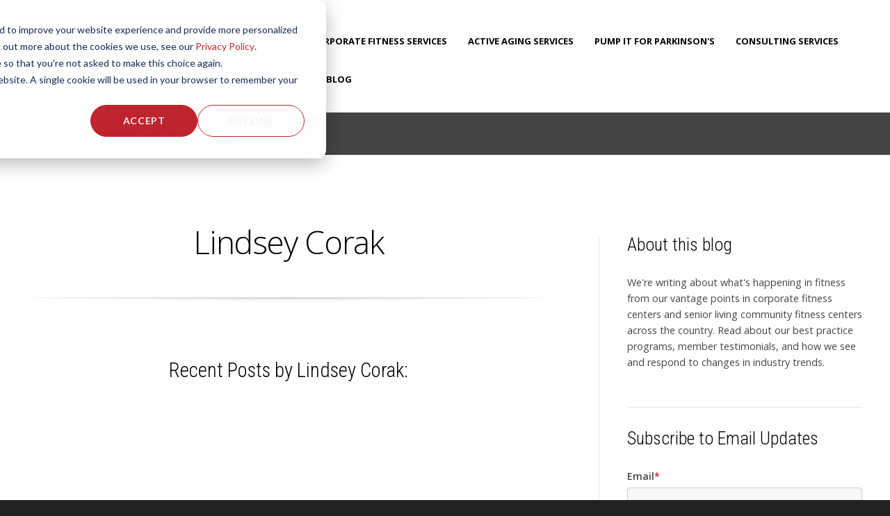

--- FILE ---
content_type: text/html; charset=UTF-8
request_url: https://wellness.nifs.org/blog/author/lindsey-corak
body_size: 22753
content:
<!doctype html><!--[if lt IE 7]> <html class="no-js lt-ie9 lt-ie8 lt-ie7" lang="en-us" > <![endif]--><!--[if IE 7]>    <html class="no-js lt-ie9 lt-ie8" lang="en-us" >        <![endif]--><!--[if IE 8]>    <html class="no-js lt-ie9" lang="en-us" >               <![endif]--><!--[if gt IE 8]><!--><html class="no-js" lang="en-us"><!--<![endif]--><head>
    <meta charset="utf-8">
    <meta http-equiv="X-UA-Compatible" content="IE=edge,chrome=1">
    <meta name="author" content="National Institute for Fitness and Sport (NIFS)">
    <meta name="description" content="Check out NIFS blog for what's trending in corporate fitness and active aging.">
    <meta name="generator" content="HubSpot">
    <title>NIFS Corporate Fitness and Active Aging | Lindsey Corak</title>
    <link rel="shortcut icon" href="https://wellness.nifs.org/hs-fs/favicon.ico">
    
<meta name="viewport" content="width=device-width, initial-scale=1">

    <script src="/hs/hsstatic/jquery-libs/static-1.1/jquery/jquery-1.7.1.js"></script>
<script>hsjQuery = window['jQuery'];</script>
    <meta property="og:description" content="Check out NIFS blog for what's trending in corporate fitness and active aging.">
    <meta property="og:title" content="NIFS Corporate Fitness and Active Aging | Lindsey Corak">
    <meta name="twitter:description" content="Check out NIFS blog for what's trending in corporate fitness and active aging.">
    <meta name="twitter:title" content="NIFS Corporate Fitness and Active Aging | Lindsey Corak">

    

    
    <style>
a.cta_button{-moz-box-sizing:content-box !important;-webkit-box-sizing:content-box !important;box-sizing:content-box !important;vertical-align:middle}.hs-breadcrumb-menu{list-style-type:none;margin:0px 0px 0px 0px;padding:0px 0px 0px 0px}.hs-breadcrumb-menu-item{float:left;padding:10px 0px 10px 10px}.hs-breadcrumb-menu-divider:before{content:'›';padding-left:10px}.hs-featured-image-link{border:0}.hs-featured-image{float:right;margin:0 0 20px 20px;max-width:50%}@media (max-width: 568px){.hs-featured-image{float:none;margin:0;width:100%;max-width:100%}}.hs-screen-reader-text{clip:rect(1px, 1px, 1px, 1px);height:1px;overflow:hidden;position:absolute !important;width:1px}
</style>

<link rel="stylesheet" href="/hs/hsstatic/BlogSocialSharingSupport/static-1.258/bundles/project.css">
<link rel="stylesheet" href="/hs/hsstatic/AsyncSupport/static-1.501/sass/comments_listing_asset.css">
<link rel="stylesheet" href="/hs/hsstatic/AsyncSupport/static-1.501/sass/rss_post_listing.css">
    

    
<!--  Added by GoogleAnalytics integration -->
<script>
var _hsp = window._hsp = window._hsp || [];
_hsp.push(['addPrivacyConsentListener', function(consent) { if (consent.allowed || (consent.categories && consent.categories.analytics)) {
  (function(i,s,o,g,r,a,m){i['GoogleAnalyticsObject']=r;i[r]=i[r]||function(){
  (i[r].q=i[r].q||[]).push(arguments)},i[r].l=1*new Date();a=s.createElement(o),
  m=s.getElementsByTagName(o)[0];a.async=1;a.src=g;m.parentNode.insertBefore(a,m)
})(window,document,'script','//www.google-analytics.com/analytics.js','ga');
  ga('create','UA-46815805-1','auto');
  ga('send','pageview');
}}]);
</script>

<!-- /Added by GoogleAnalytics integration -->

<!--  Added by GoogleAnalytics4 integration -->
<script>
var _hsp = window._hsp = window._hsp || [];
window.dataLayer = window.dataLayer || [];
function gtag(){dataLayer.push(arguments);}

var useGoogleConsentModeV2 = true;
var waitForUpdateMillis = 1000;


if (!window._hsGoogleConsentRunOnce) {
  window._hsGoogleConsentRunOnce = true;

  gtag('consent', 'default', {
    'ad_storage': 'denied',
    'analytics_storage': 'denied',
    'ad_user_data': 'denied',
    'ad_personalization': 'denied',
    'wait_for_update': waitForUpdateMillis
  });

  if (useGoogleConsentModeV2) {
    _hsp.push(['useGoogleConsentModeV2'])
  } else {
    _hsp.push(['addPrivacyConsentListener', function(consent){
      var hasAnalyticsConsent = consent && (consent.allowed || (consent.categories && consent.categories.analytics));
      var hasAdsConsent = consent && (consent.allowed || (consent.categories && consent.categories.advertisement));

      gtag('consent', 'update', {
        'ad_storage': hasAdsConsent ? 'granted' : 'denied',
        'analytics_storage': hasAnalyticsConsent ? 'granted' : 'denied',
        'ad_user_data': hasAdsConsent ? 'granted' : 'denied',
        'ad_personalization': hasAdsConsent ? 'granted' : 'denied'
      });
    }]);
  }
}

gtag('js', new Date());
gtag('set', 'developer_id.dZTQ1Zm', true);
gtag('config', 'G-Z00B9T9MBT');
</script>
<script async src="https://www.googletagmanager.com/gtag/js?id=G-Z00B9T9MBT"></script>

<!-- /Added by GoogleAnalytics4 integration -->




<meta property="og:type" content="blog">
<meta name="twitter:card" content="summary">
<meta name="twitter:domain" content="wellness.nifs.org">
<link rel="alternate" type="application/rss+xml" href="https://wellness.nifs.org/blog/rss.xml">
<script src="//platform.linkedin.com/in.js" type="text/javascript">
    lang: en_US
</script>

<meta http-equiv="content-language" content="en-us">
<link rel="stylesheet" href="//7052064.fs1.hubspotusercontent-na1.net/hubfs/7052064/hub_generated/template_assets/DEFAULT_ASSET/1768411047077/template_layout.min.css">


<link rel="stylesheet" href="https://wellness.nifs.org/hubfs/hub_generated/template_assets/1/3910487550/1742692849419/template_Act-Theme-Custom.min.css">

    <!-- Act Theme Main.js, please do not delete -->
<script src="//cdn2.hubspot.net/hub/273774/file-1924801657-js/mp/themes/Act-Theme/js/act-async-load.js"></script>
<!--/ Act Theme Main.js, please do not delete -->
    

</head>
<body class="act-theme act-blog-i-template   hs-blog-id-832215151 hs-blog-listing hs-content-path-blog-author-lindsey-corak hs-blog-name-corporate-fitness-and-active-aging" style="">
    <div class="header-container-wrapper">
    <div class="header-container container-fluid">

<div class="row-fluid-wrapper row-depth-1 row-number-1 ">
<div class="row-fluid ">
<div class="span12 widget-span widget-type-global_group " style="" data-widget-type="global_group" data-x="0" data-w="12">
<div class="" data-global-widget-path="generated_global_groups/3711592879.html"><div class="row-fluid-wrapper row-depth-1 row-number-1 ">
<div class="row-fluid ">
<div class="span12 widget-span widget-type-cell header-wrapper with-navigation" style="" data-widget-type="cell" data-x="0" data-w="12">

<div class="row-fluid-wrapper row-depth-1 row-number-2 ">
<div class="row-fluid ">
<div class="span12 widget-span widget-type-cell header-inner-wrapper centered" style="" data-widget-type="cell" data-x="0" data-w="12">

<div class="row-fluid-wrapper row-depth-1 row-number-3 ">
<div class="row-fluid ">
<div class="span3 widget-span widget-type-global_widget header-logo" style="" data-widget-type="global_widget" data-x="0" data-w="3">
<div class="cell-wrapper layout-widget-wrapper">
<span id="hs_cos_wrapper_act_logo" class="hs_cos_wrapper hs_cos_wrapper_widget hs_cos_wrapper_type_rich_text" style="" data-hs-cos-general-type="widget" data-hs-cos-type="rich_text" data-global-widget-id="3938160125"><a href="//wellness.nifs.org/"><img style="width: 186px;" data-constrained="true" src="//wellness.nifs.org/hs-fs/hub/38254/file-13942147-png/images/nifs-logo.png" alt="nifs for fitness" title="nifs for fitness"></a></span></div><!--end layout-widget-wrapper -->
</div><!--end widget-span -->
<div class="span9 widget-span widget-type-menu menu-reset flyouts-fade flyouts-slide main-navigation sticky menu-top-12" style="" data-widget-type="menu" data-x="3" data-w="9">
<div class="cell-wrapper layout-widget-wrapper">
<span id="hs_cos_wrapper_module_14526309044174" class="hs_cos_wrapper hs_cos_wrapper_widget hs_cos_wrapper_type_menu" style="" data-hs-cos-general-type="widget" data-hs-cos-type="menu"><div id="hs_menu_wrapper_module_14526309044174" class="hs-menu-wrapper active-branch flyouts hs-menu-flow-horizontal" role="navigation" data-sitemap-name="ACT Menu 5-16" data-menu-id="32114116032" aria-label="Navigation Menu">
 <ul role="menu">
  <li class="hs-menu-item hs-menu-depth-1 hs-item-has-children" role="none"><a href="https://wellness.nifs.org/about-us" aria-haspopup="true" aria-expanded="false" role="menuitem">About Us</a>
   <ul role="menu" class="hs-menu-children-wrapper">
    <li class="hs-menu-item hs-menu-depth-2" role="none"><a href="https://wellness.nifs.org/about-us#OurClients" role="menuitem">Our Clients</a></li>
    <li class="hs-menu-item hs-menu-depth-2" role="none"><a href="https://wellness.nifs.org/about-us#StaffCredentials" role="menuitem">Staff Credentials</a></li>
    <li class="hs-menu-item hs-menu-depth-2" role="none"><a href="https://wellness.nifs.org/about-us#OurLeadershipTeam" role="menuitem">Our Leadership Team</a></li>
    <li class="hs-menu-item hs-menu-depth-2" role="none"><a href="https://wellness.nifs.org/careers" role="menuitem">Join Our Team</a></li>
   </ul></li>
  <li class="hs-menu-item hs-menu-depth-1" role="none"><a href="//wellness.nifs.org/corporate-fitness-management/" role="menuitem">Corporate Fitness Services</a></li>
  <li class="hs-menu-item hs-menu-depth-1 hs-item-has-children" role="none"><a href="https://wellness.nifs.org/nifs-active-aging-services" aria-haspopup="true" aria-expanded="false" role="menuitem">Active Aging Services</a>
   <ul role="menu" class="hs-menu-children-wrapper">
    <li class="hs-menu-item hs-menu-depth-2" role="none"><a href="https://wellness.nifs.org/senior-living-fitness-center-management" role="menuitem">Senior Fitness Center Management</a></li>
    <li class="hs-menu-item hs-menu-depth-2" role="none"><a href="https://wellness.nifs.org/nifs-wellness-companion-subscription-service" role="menuitem">Wellness Companion</a></li>
   </ul></li>
  <li class="hs-menu-item hs-menu-depth-1 hs-item-has-children" role="none"><a href="javascript:;" aria-haspopup="true" aria-expanded="false" role="menuitem">Pump It for Parkinson's</a>
   <ul role="menu" class="hs-menu-children-wrapper">
    <li class="hs-menu-item hs-menu-depth-2" role="none"><a href="https://wellness.nifs.org/pump-it-for-parkinsons" role="menuitem">Senior Living Communities</a></li>
    <li class="hs-menu-item hs-menu-depth-2" role="none"><a href="https://wellness.nifs.org/pump-it-for-parkinsons-individuals-or-teams" role="menuitem">Individuals or Teams</a></li>
    <li class="hs-menu-item hs-menu-depth-2" role="none"><a href="https://www.nifs.org/pump-it-for-parkinsons-nifs-indy" role="menuitem">Pump It Indy/NIFS</a></li>
   </ul></li>
  <li class="hs-menu-item hs-menu-depth-1 hs-item-has-children" role="none"><a href="javascript:;" aria-haspopup="true" aria-expanded="false" role="menuitem">Consulting Services</a>
   <ul role="menu" class="hs-menu-children-wrapper">
    <li class="hs-menu-item hs-menu-depth-2" role="none"><a href="https://wellness.nifs.org/wellness-consulting-senior-communities" role="menuitem">Senior Living</a></li>
    <li class="hs-menu-item hs-menu-depth-2" role="none"><a href="https://wellness.nifs.org/wellness-consulting-corporate-fitness" role="menuitem">Corporate Fitness</a></li>
   </ul></li>
  <li class="hs-menu-item hs-menu-depth-1 hs-item-has-children" role="none"><a href="javascript:;" aria-haspopup="true" aria-expanded="false" role="menuitem">Case Studies</a>
   <ul role="menu" class="hs-menu-children-wrapper">
    <li class="hs-menu-item hs-menu-depth-2" role="none"><a href="//wellness.nifs.org/case-studies-corporate" role="menuitem">Corporate Case Studies</a></li>
    <li class="hs-menu-item hs-menu-depth-2" role="none"><a href="//wellness.nifs.org/case-studies" role="menuitem">Senior Living Case Studies</a></li>
   </ul></li>
  <li class="hs-menu-item hs-menu-depth-1" role="none"><a href="//wellness.nifs.org/blog/" role="menuitem">Blog</a></li>
 </ul>
</div></span></div><!--end layout-widget-wrapper -->
</div><!--end widget-span -->
</div><!--end row-->
</div><!--end row-wrapper -->

</div><!--end widget-span -->
</div><!--end row-->
</div><!--end row-wrapper -->

</div><!--end widget-span -->
</div><!--end row-->
</div><!--end row-wrapper -->
</div>
</div><!--end widget-span -->
</div><!--end row-->
</div><!--end row-wrapper -->

    </div><!--end header -->
</div><!--end header wrapper -->

<div class="body-container-wrapper">
    <div class="body-container container-fluid">

<div class="row-fluid-wrapper row-depth-1 row-number-1 ">
<div class="row-fluid ">
<div class="span12 widget-span widget-type-cell page-title-wrapper" style="" data-widget-type="cell" data-x="0" data-w="12">

<div class="row-fluid-wrapper row-depth-1 row-number-2 ">
<div class="row-fluid ">
<div class="span12 widget-span widget-type-cell centered" style="" data-widget-type="cell" data-x="0" data-w="12">

<div class="row-fluid-wrapper row-depth-1 row-number-3 ">
<div class="row-fluid ">
<div class="span12 widget-span widget-type-raw_jinja page-title" style="" data-widget-type="raw_jinja" data-x="0" data-w="12">
<h1>Corporate Fitness and Active Aging</h1></div><!--end widget-span -->

</div><!--end row-->
</div><!--end row-wrapper -->

</div><!--end widget-span -->
</div><!--end row-->
</div><!--end row-wrapper -->

</div><!--end widget-span -->
</div><!--end row-->
</div><!--end row-wrapper -->

<div class="row-fluid-wrapper row-depth-1 row-number-4 ">
<div class="row-fluid ">
<div class="span12 widget-span widget-type-cell content-section columns-section" style="" data-widget-type="cell" data-x="0" data-w="12">

<div class="row-fluid-wrapper row-depth-1 row-number-5 ">
<div class="row-fluid ">
<div class="span12 widget-span widget-type-cell centered column-equal-height medium-stack" style="" data-widget-type="cell" data-x="0" data-w="12">

<div class="row-fluid-wrapper row-depth-1 row-number-6 ">
<div class="row-fluid ">
<div class="span8 widget-span widget-type-cell column padding-right" style="" data-widget-type="cell" data-x="0" data-w="8">

<div class="row-fluid-wrapper row-depth-1 row-number-7 ">
<div class="row-fluid ">
<div class="span12 widget-span widget-type-blog_content " style="" data-widget-type="blog_content" data-x="0" data-w="12">
<div class="act-blog-inner-template act-blog-inner-template-listing">
    




    

        
            <div class="act-blog-author-profile section-intro smaller">





                

                    

                





                

                    <h2 class="act-blog-author-profile-name">Lindsey Corak</h2>

                





                

                    <p class="act-blog-author-profile-bio"></p>

                





                

                

                





            </div>
            <h3 class="act-blog-author-profile-recent-posts-header">Recent Posts by Lindsey Corak:</h3>
        

    




    

        





            

            

                <div class="act-blog-post-listing-full-item">





                    

                        <div class="act-blog-post-header section-intro smaller">
                            <h2 class="act-blog-post-title"><a href="https://wellness.nifs.org/blog/bid/90730/NIFS-Member-Speaks-Stepping-out-of-her-comfort-zone">NIFS Member Speaks: Stepping out of her comfort zone</a></h2>
                            <p class="act-blog-post-header-data"><span class="act-blog-post-author-top-intro">by</span> <a class="act-blog-post-author-top-name" href="https://wellness.nifs.org/blog/author/lindsey-corak">Lindsey Corak</a><span class="act-blog-post-published-on">, on Mon, Jun 23, 2014</span></p>
                        </div>

                    





                    
                    
                        <div class="act-blog-post-body clearfix">
                            
                            <div class="hs-migrated-cms-post"><!-- [if gte mso 9]&gt;&lt;xml&gt;
 &lt;o:OfficeDocumentSettings&gt;
  &lt;o:AllowPNG&gt;&lt;/o&gt;
 &lt;/o:OfficeDocumentSettings&gt;
&lt;/xml&gt;&lt;![endif]-->
<p class="MsoNormal" style="line-height: normal; margin: 24.0pt 0in .0001pt 0in;"><strong><span style="font-size: 12.0pt; mso-ascii-font-family: Calibri; mso-fareast-font-family: 'Times New Roman'; mso-hansi-font-family: Calibri; mso-bidi-font-family: Helvetica; color: #444444; mso-ansi-language: EN;" lang="EN"><img id="img-1402502534832" class="alignLeft" style="float: left;" src="https://wellness.nifs.org/hs-fs/file-23943580-jpg/images/y--hubspot-testimonials-members_speak_convo_bubble-resized-600.jpg?width=282&amp;height=211&amp;name=y--hubspot-testimonials-members_speak_convo_bubble-resized-600.jpg" alt="My Story" width="282" height="211" border="0" srcset="https://wellness.nifs.org/hs-fs/file-23943580-jpg/images/y--hubspot-testimonials-members_speak_convo_bubble-resized-600.jpg?width=141&amp;height=106&amp;name=y--hubspot-testimonials-members_speak_convo_bubble-resized-600.jpg 141w, https://wellness.nifs.org/hs-fs/file-23943580-jpg/images/y--hubspot-testimonials-members_speak_convo_bubble-resized-600.jpg?width=282&amp;height=211&amp;name=y--hubspot-testimonials-members_speak_convo_bubble-resized-600.jpg 282w, https://wellness.nifs.org/hs-fs/file-23943580-jpg/images/y--hubspot-testimonials-members_speak_convo_bubble-resized-600.jpg?width=423&amp;height=317&amp;name=y--hubspot-testimonials-members_speak_convo_bubble-resized-600.jpg 423w, https://wellness.nifs.org/hs-fs/file-23943580-jpg/images/y--hubspot-testimonials-members_speak_convo_bubble-resized-600.jpg?width=564&amp;height=422&amp;name=y--hubspot-testimonials-members_speak_convo_bubble-resized-600.jpg 564w, https://wellness.nifs.org/hs-fs/file-23943580-jpg/images/y--hubspot-testimonials-members_speak_convo_bubble-resized-600.jpg?width=705&amp;height=528&amp;name=y--hubspot-testimonials-members_speak_convo_bubble-resized-600.jpg 705w, https://wellness.nifs.org/hs-fs/file-23943580-jpg/images/y--hubspot-testimonials-members_speak_convo_bubble-resized-600.jpg?width=846&amp;height=633&amp;name=y--hubspot-testimonials-members_speak_convo_bubble-resized-600.jpg 846w" sizes="(max-width: 282px) 100vw, 282px"></span></strong><span style="font-size: 12.0pt; mso-ascii-font-family: Calibri; mso-fareast-font-family: 'Times New Roman'; mso-hansi-font-family: Calibri; mso-bidi-font-family: Helvetica; color: #444444; mso-ansi-language: EN;" lang="EN">This month marks one year of having the pleasure working with Marisol Bruno. When I started working with her I was already blown away by her weight loss progress she achieved on her own and I had no doubt that she was going to continue to impress me. For the past year, Marisol and I trained three days a week and she never missed an appointment. Every morning she walked in the Wellness Center ready to work. She was so motivated and really understood the programs I created for her. She has made this a part of her lifestyle and there is no turning back for her.&nbsp;Each day she gets healthier and stronger physically, but most importantly mentally. She has gained a new sense of confidence and has become an idol for her coworkers. Not only has she chosen a healthier lifestyle, but she has motivated many others to join her in this way of living</span></p>
<!--more-->
<p class="MsoNormal" style="line-height: normal; margin: 24.0pt 0in .0001pt 0in;"><span style="font-size: 12.0pt; mso-ascii-font-family: Calibri; mso-fareast-font-family: 'Times New Roman'; mso-hansi-font-family: Calibri; mso-bidi-font-family: Helvetica; color: #444444; mso-ansi-language: EN;" lang="EN">Everyone has the ability to improve their health. Marisol is living proof that anything is possible with determination and dedication. I can’t wait to see what other milestones she achieves in the future. I hope her success story inspires you all as much as it inspires us here at our Wellness Center:</span></p>
<p><em><img id="img-1402930788567" class="alignRight" style="float: right;" src="https://wellness.nifs.org/hs-fs/file-1021615368-jpg/images/mbruno2-resized-600.jpg?width=255&amp;height=255&amp;name=mbruno2-resized-600.jpg" alt="MBruno2 resized 600" width="255" height="255" border="0" srcset="https://wellness.nifs.org/hs-fs/file-1021615368-jpg/images/mbruno2-resized-600.jpg?width=128&amp;height=128&amp;name=mbruno2-resized-600.jpg 128w, https://wellness.nifs.org/hs-fs/file-1021615368-jpg/images/mbruno2-resized-600.jpg?width=255&amp;height=255&amp;name=mbruno2-resized-600.jpg 255w, https://wellness.nifs.org/hs-fs/file-1021615368-jpg/images/mbruno2-resized-600.jpg?width=383&amp;height=383&amp;name=mbruno2-resized-600.jpg 383w, https://wellness.nifs.org/hs-fs/file-1021615368-jpg/images/mbruno2-resized-600.jpg?width=510&amp;height=510&amp;name=mbruno2-resized-600.jpg 510w, https://wellness.nifs.org/hs-fs/file-1021615368-jpg/images/mbruno2-resized-600.jpg?width=638&amp;height=638&amp;name=mbruno2-resized-600.jpg 638w, https://wellness.nifs.org/hs-fs/file-1021615368-jpg/images/mbruno2-resized-600.jpg?width=765&amp;height=765&amp;name=mbruno2-resized-600.jpg 765w" sizes="(max-width: 255px) 100vw, 255px"></em></p>
<p><em>It was April of 2013 and I knew I had put on some weight over the winter but was in denial </em><em>because I was enjoying the eating more than I wanted to drop the extra pounds. I used the same old excuses: I don’t have the time, the kids, the husband, the house, they need me. I couldn’t possibly take time out of my busy day for me! My husband finally said to me, “we do need you, but we need a healthy you, so go make time for you.” I was left with no excuses; I guess it was time to get to work!</em></p>
<p><br><em>So, I took a leap of faith and emailed Lindsey Corak, the NIFS staff member at my location. When Lindsey and I met I was nervous and a little scared at the level of excitement &amp; energy she brought. We talked about goals, focusing on my overall health and wellness. Some goals I never fathomed accomplishing. I thought to myself “Oh my, what have I gotten myself into!” Our first fitness evaluation I could hardly walk the treadmill, do a sit-up and failed on a single push up. I felt bad the poor girl had her work cut out for her! </em></p>
<p><br><em><img id="img-1402930890854" class="alignLeft" style="float: left;" src="https://wellness.nifs.org/hs-fs/file-1023579886-jpg/images/mbruno1-resized-600.jpg?width=243&amp;height=249&amp;name=mbruno1-resized-600.jpg" alt="MBruno" width="243" height="249" border="0" srcset="https://wellness.nifs.org/hs-fs/file-1023579886-jpg/images/mbruno1-resized-600.jpg?width=122&amp;height=125&amp;name=mbruno1-resized-600.jpg 122w, https://wellness.nifs.org/hs-fs/file-1023579886-jpg/images/mbruno1-resized-600.jpg?width=243&amp;height=249&amp;name=mbruno1-resized-600.jpg 243w, https://wellness.nifs.org/hs-fs/file-1023579886-jpg/images/mbruno1-resized-600.jpg?width=365&amp;height=374&amp;name=mbruno1-resized-600.jpg 365w, https://wellness.nifs.org/hs-fs/file-1023579886-jpg/images/mbruno1-resized-600.jpg?width=486&amp;height=498&amp;name=mbruno1-resized-600.jpg 486w, https://wellness.nifs.org/hs-fs/file-1023579886-jpg/images/mbruno1-resized-600.jpg?width=608&amp;height=623&amp;name=mbruno1-resized-600.jpg 608w, https://wellness.nifs.org/hs-fs/file-1023579886-jpg/images/mbruno1-resized-600.jpg?width=729&amp;height=747&amp;name=mbruno1-resized-600.jpg 729w" sizes="(max-width: 243px) 100vw, 243px">We set up sessions 3 days a week working on cardio &amp; strength training. I thought I was going to pass out after each session; I had never pushed past my comfort zone before. Within weeks, I saw improvements. I began to run on the treadmill, and a few months later I was running my first 5k with Lindsey running right alongside of me. It was the beginning of my new way of life. Since I was working so hard in the gym I decided to make changes in food choices for both my family and I.&nbsp; Pretty soon my entire household was feeling and looking better than we’ve ever have. It’s been one year since I started training with Lindsey and I’ve not only met each goal I setup on that initial evaluation, but I’ve exceeded my own expectations. Today, I am proud to say I’ve lost 10% body fat and met my goal weight. I no longer feel the need to step on that scale every day.</em></p>
<p><br><em><span style="font-size: 11pt; line-height: 115%; font-family: 'Calibri','sans-serif';">I now take 3 morning group exercise classes offered at the gym and have incorporated functional training with Lindsey two times a week. I work out between 4-5 days a week and am the healthiest I’ve ever been in my life. I am thankful everyday to work in a company that not only gives me a great fitness facility but has a great staff that cares about us and guides us to lead a healthy life every day.</span></em></p>
<p><em><span style="font-size: 11pt; line-height: 115%; font-family: 'Calibri','sans-serif';"><span>*Weight loss claims or i</span><span id="hs_cos_wrapper_contentpane" class="hs_cos_wrapper hs_cos_wrapper_widget_container hs_cos_wrapper_type_widget_container" data-hs-cos-general-type="widget_container" data-hs-cos-type="widget_container"><span id="hs_cos_wrapper_module_139352421743549037" class="hs_cos_wrapper hs_cos_wrapper_widget_container hs_cos_wrapper_type_widget_container" data-hs-cos-general-type="widget_container" data-hs-cos-type="widget_container"><span class="hs_cos_wrapper hs_cos_wrapper_widget_container hs_cos_wrapper_type_widget_container" data-hs-cos-general-type="widget_container" data-hs-cos-type="widget_container">ndividual results vary and are not guaranteed.</span></span></span></span></em></p>
<h3 style="text-align: center;">Help your employees be successful like Marisol.&nbsp;</h3>
<h3 style="text-align: center;">Check out our webinar series below for our quide to successful corporate fitness centers.&nbsp;</h3>
<p style="text-align: center;"><!--HubSpot Call-to-Action Code --><span class="hs-cta-wrapper" id="hs-cta-wrapper-a9fb3b66-4861-462a-83a2-47df2b1794b0"><span class="hs-cta-node hs-cta-a9fb3b66-4861-462a-83a2-47df2b1794b0" id="hs-cta-a9fb3b66-4861-462a-83a2-47df2b1794b0"><!--[if lte IE 8]><div id="hs-cta-ie-element"></div><![endif]--><a href="https://cta-redirect.hubspot.com/cta/redirect/38254/a9fb3b66-4861-462a-83a2-47df2b1794b0" target="_blank" rel="noopener"><img class="hs-cta-img" id="hs-cta-img-a9fb3b66-4861-462a-83a2-47df2b1794b0" style="border-width:0px;" src="https://no-cache.hubspot.com/cta/default/38254/a9fb3b66-4861-462a-83a2-47df2b1794b0.png" alt="Guide to Successful Corporate Fitness Centers"></a></span><script charset="utf-8" src="/hs/cta/cta/current.js"></script><script type="text/javascript"> hbspt.cta._relativeUrls=true;hbspt.cta.load(38254, 'a9fb3b66-4861-462a-83a2-47df2b1794b0', {"useNewLoader":"true","region":"na1"}); </script></span><!-- end HubSpot Call-to-Action Code --></p>
<p>&nbsp;</p>
</div>
                        </div>
                        
                    





                    

                        
                            <div class="act-blog-more-and-comments clearfix">
                                
                                
                                    <div class="act-blog-comments-count">
                                        
                                        
                                        <a href="https://wellness.nifs.org/blog/bid/90730/NIFS-Member-Speaks-Stepping-out-of-her-comfort-zone#comments-listing"><i class="fa fa-comment-o"></i> 0 Comments</a>
                                    </div>
                                
                            </div>
                        

                    





                    
                    
                        
                             <div class="act-blog-post-topics">
                                <span class="act-blog-post-topics-intro">Topics:</span>
                                <span class="act-blog-post-topics-listing">
                                    
                                        <a href="https://wellness.nifs.org/blog/topic/nifs-members-speak">NIFS members speak</a><span class="sep"></span>
                                    
                                        <a href="https://wellness.nifs.org/blog/topic/wellness-testimonials">wellness testimonials</a><span class="sep"></span>
                                    
                                        <a href="https://wellness.nifs.org/blog/topic/corporate-wellness-success">corporate wellness success</a>
                                    
                                </span>
                             </div>
                        
                    
                    




                    <div class="bottom-shadow"></div>
                    
                    
                    
                    
                    
                    
                    
                        <div class="act-blog-sharing act-blog-footer-wrapper">
                            <div class="act-blog-footer-inner-wrapper">
                                <span id="hs_cos_wrapper_blog_social_sharing" class="hs_cos_wrapper hs_cos_wrapper_widget hs_cos_wrapper_type_blog_social_sharing" style="" data-hs-cos-general-type="widget" data-hs-cos-type="blog_social_sharing">
<div class="hs-blog-social-share">
    <ul class="hs-blog-social-share-list">
        
        <li class="hs-blog-social-share-item hs-blog-social-share-item-twitter">
            <!-- Twitter social share -->
            <a href="https://twitter.com/share" class="twitter-share-button" data-lang="en" data-url="https://wellness.nifs.org/blog/bid/90730/NIFS-Member-Speaks-Stepping-out-of-her-comfort-zone" data-size="medium" data-text="NIFS Member Speaks: Stepping out of her comfort zone">Tweet</a>
        </li>
        

        
        <li class="hs-blog-social-share-item hs-blog-social-share-item-linkedin">
            <!-- LinkedIn social share -->
            <script type="IN/Share" data-url="https://wellness.nifs.org/blog/bid/90730/NIFS-Member-Speaks-Stepping-out-of-her-comfort-zone" data-showzero="true" data-counter="right"></script>
        </li>
        

        
        <li class="hs-blog-social-share-item hs-blog-social-share-item-facebook">
            <!-- Facebook share -->
            <div class="fb-share-button" data-href="https://wellness.nifs.org/blog/bid/90730/NIFS-Member-Speaks-Stepping-out-of-her-comfort-zone" data-layout="button_count"></div>
        </li>
        
    </ul>
 </div>

</span>
                            </div>
                        </div>
                    
                    





                </div>

            





            

            

            





        





            

            

                <div class="act-blog-post-listing-full-item">





                    

                        <div class="act-blog-post-header section-intro smaller">
                            <h2 class="act-blog-post-title"><a href="https://wellness.nifs.org/blog/bid/88686/Corporate-Wellness-The-Scale-Friend-or-Foe">Corporate Wellness: The Scale - Friend or Foe?</a></h2>
                            <p class="act-blog-post-header-data"><span class="act-blog-post-author-top-intro">by</span> <a class="act-blog-post-author-top-name" href="https://wellness.nifs.org/blog/author/lindsey-corak">Lindsey Corak</a><span class="act-blog-post-published-on">, on Tue, Jan 14, 2014</span></p>
                        </div>

                    





                    
                    
                        <div class="act-blog-post-body clearfix">
                            
                            <div class="hs-migrated-cms-post"><p><img id="img-1389627941267" src="https://wellness.nifs.org/hs-fs/file-454154080-jpg/images/scale_bashing-resized-600.jpg?width=291&amp;height=193&amp;name=scale_bashing-resized-600.jpg" border="0" alt="woman hitting scale" width="291" height="193" class="alignRight" style="float: right;" srcset="https://wellness.nifs.org/hs-fs/file-454154080-jpg/images/scale_bashing-resized-600.jpg?width=146&amp;height=97&amp;name=scale_bashing-resized-600.jpg 146w, https://wellness.nifs.org/hs-fs/file-454154080-jpg/images/scale_bashing-resized-600.jpg?width=291&amp;height=193&amp;name=scale_bashing-resized-600.jpg 291w, https://wellness.nifs.org/hs-fs/file-454154080-jpg/images/scale_bashing-resized-600.jpg?width=437&amp;height=290&amp;name=scale_bashing-resized-600.jpg 437w, https://wellness.nifs.org/hs-fs/file-454154080-jpg/images/scale_bashing-resized-600.jpg?width=582&amp;height=386&amp;name=scale_bashing-resized-600.jpg 582w, https://wellness.nifs.org/hs-fs/file-454154080-jpg/images/scale_bashing-resized-600.jpg?width=728&amp;height=483&amp;name=scale_bashing-resized-600.jpg 728w, https://wellness.nifs.org/hs-fs/file-454154080-jpg/images/scale_bashing-resized-600.jpg?width=873&amp;height=579&amp;name=scale_bashing-resized-600.jpg 873w" sizes="(max-width: 291px) 100vw, 291px">The scale is the most common method to measure your weight loss goals, but is it the most accurate way to measure your success? It is a relevant method of assessment when tracking your weight loss, but the number on the scale doesn’t always reflect your achievements. Have you ever stepped off the scale feeling hopeless and discouraged because the number didn’t display how hard you have been working? This can be very frustrating. The good news is there are other, more effective ways to measure your wellness accomplishments that may leave you feeling more encouraged than the scale does.</p>
<!--more--><p>You may ask yourself, “Well if I am working hard and feel like I’ve lost weight, why is it not showing on the scale?” Well, the human body is made up of 60% water. So depending on the day your body can be retaining more water than others causing your weight to fluctuate up to 10 pounds. Instead of letting the trickery of the scale prevent you from your future goals, let’s take a look at more accurate methods of measurement. As an employee, these alternative measurements are offered to you at your Corporate Wellness Center by your <a href="/home-0/" title="fitness management" target="_blank">fitness management</a> staff.</p>
<p>If the scale is staying stagnant, but you feel good, how could that be possible? It is probable that you are losing fat, but gaining muscle and muscle weighs more than fat. The way to determine your body fat composition is by calculating your body fat percentage using a body fat caliper or bioelectrical impedance analyzer. One of the many benefits of corporate fitness is having access to these tools at your Wellness Center.&nbsp;</p>
<p>Another method of measurement is body circumference. A pound of lean muscle takes up less mass than a pound of fat. So if you are gaining muscle, chances are you are losing inches on your body. If your jeans are fitting bigger around the waist and hips, does it really matter what the scale says? Ask your Wellness staff to measure your body circumferences so you can track your inches lost!</p>
<p>Personally, I think the best way to measure your wellness gains (pun intended) is through setting wellness goals. A wellness goal can be anything from quitting smoking to walking your dog without losing your breath. Tracking your wellness goals will allow you to see improvements, keeping you motivated to achieve your long term goals. When you focus on overall wellness goals rather than the number on the scale you will better yourself and your quality of life. Think about what is important to you.&nbsp; Would you rather be able to walk up and down the stairs without feeling winded, or lose 2 pounds on the scale? It is more important to look at your overall wellness, rather than a fluctuating number on the scale. You will find yourself to be more satisfied, more empowered to keep working toward your wellness goals and a better quality of life.&nbsp;</p>
<p>So ditch the scale and ask your Wellness Center staff how you can better measure your hard work and success!!</p>
<p style="text-align: center;"><!--HubSpot Call-to-Action Code --><span class="hs-cta-wrapper" id="hs-cta-wrapper-00b30006-1d20-4dd1-a74f-6b9c18064f98"><span class="hs-cta-node hs-cta-00b30006-1d20-4dd1-a74f-6b9c18064f98" id="hs-cta-00b30006-1d20-4dd1-a74f-6b9c18064f98"><!--[if lte IE 8]><div id="hs-cta-ie-element"></div><![endif]--><a href="https://cta-redirect.hubspot.com/cta/redirect/38254/00b30006-1d20-4dd1-a74f-6b9c18064f98"><img class="hs-cta-img" id="hs-cta-img-00b30006-1d20-4dd1-a74f-6b9c18064f98" style="border-width:0px;" src="https://no-cache.hubspot.com/cta/default/38254/00b30006-1d20-4dd1-a74f-6b9c18064f98.png" alt="Subscribe to NIFS blog"></a></span><script charset="utf-8" src="/hs/cta/cta/current.js"></script><script type="text/javascript"> hbspt.cta._relativeUrls=true;hbspt.cta.load(38254, '00b30006-1d20-4dd1-a74f-6b9c18064f98', {"useNewLoader":"true","region":"na1"}); </script></span><!-- end HubSpot Call-to-Action Code --></p></div>
                        </div>
                        
                    





                    

                        
                            <div class="act-blog-more-and-comments clearfix">
                                
                                
                                    <div class="act-blog-comments-count">
                                        
                                        
                                        <a href="https://wellness.nifs.org/blog/bid/88686/Corporate-Wellness-The-Scale-Friend-or-Foe#comments-listing"><i class="fa fa-comment-o"></i> 0 Comments</a>
                                    </div>
                                
                            </div>
                        

                    





                    
                    
                        
                             <div class="act-blog-post-topics">
                                <span class="act-blog-post-topics-intro">Topics:</span>
                                <span class="act-blog-post-topics-listing">
                                    
                                        <a href="https://wellness.nifs.org/blog/topic/corporate-wellness">corporate wellness</a><span class="sep"></span>
                                    
                                        <a href="https://wellness.nifs.org/blog/topic/weight-loss">weight loss</a><span class="sep"></span>
                                    
                                        <a href="https://wellness.nifs.org/blog/topic/fitness">fitness</a><span class="sep"></span>
                                    
                                        <a href="https://wellness.nifs.org/blog/topic/scale">scale</a><span class="sep"></span>
                                    
                                        <a href="https://wellness.nifs.org/blog/topic/goals">goals</a>
                                    
                                </span>
                             </div>
                        
                    
                    




                    <div class="bottom-shadow"></div>
                    
                    
                    
                    
                    
                    
                    
                        <div class="act-blog-sharing act-blog-footer-wrapper">
                            <div class="act-blog-footer-inner-wrapper">
                                <span id="hs_cos_wrapper_blog_social_sharing" class="hs_cos_wrapper hs_cos_wrapper_widget hs_cos_wrapper_type_blog_social_sharing" style="" data-hs-cos-general-type="widget" data-hs-cos-type="blog_social_sharing">
<div class="hs-blog-social-share">
    <ul class="hs-blog-social-share-list">
        
        <li class="hs-blog-social-share-item hs-blog-social-share-item-twitter">
            <!-- Twitter social share -->
            <a href="https://twitter.com/share" class="twitter-share-button" data-lang="en" data-url="https://wellness.nifs.org/blog/bid/88686/Corporate-Wellness-The-Scale-Friend-or-Foe" data-size="medium" data-text="Corporate Wellness: The Scale - Friend or Foe?">Tweet</a>
        </li>
        

        
        <li class="hs-blog-social-share-item hs-blog-social-share-item-linkedin">
            <!-- LinkedIn social share -->
            <script type="IN/Share" data-url="https://wellness.nifs.org/blog/bid/88686/Corporate-Wellness-The-Scale-Friend-or-Foe" data-showzero="true" data-counter="right"></script>
        </li>
        

        
        <li class="hs-blog-social-share-item hs-blog-social-share-item-facebook">
            <!-- Facebook share -->
            <div class="fb-share-button" data-href="https://wellness.nifs.org/blog/bid/88686/Corporate-Wellness-The-Scale-Friend-or-Foe" data-layout="button_count"></div>
        </li>
        
    </ul>
 </div>

</span>
                            </div>
                        </div>
                    
                    





                </div>

            





            

            

            





        

    




    
    
        
        
            <div class="act-blog-pagination">
                
                    <a class="act-blog-pagination-all" href="https://wellness.nifs.org/blog/all">All Posts</a>
                
            </div>
        

    





</div></div>

</div><!--end row-->
</div><!--end row-wrapper -->

<div class="row-fluid-wrapper row-depth-1 row-number-8 ">
<div class="row-fluid ">
<div class="span12 widget-span widget-type-cell act-blog-footer-wrapper act-blog-footer-wrapper-comments" style="" data-widget-type="cell" data-x="0" data-w="12">

<div class="row-fluid-wrapper row-depth-2 row-number-1 ">
<div class="row-fluid ">
<div class="span12 widget-span widget-type-blog_comments act-blog-footer-inner-wrapper" style="" data-widget-type="blog_comments" data-x="0" data-w="12">
<div class="cell-wrapper layout-widget-wrapper">
<span id="hs_cos_wrapper_blog_comments" class="hs_cos_wrapper hs_cos_wrapper_widget hs_cos_wrapper_type_blog_comments" style="" data-hs-cos-general-type="widget" data-hs-cos-type="blog_comments">
</span></div><!--end layout-widget-wrapper -->
</div><!--end widget-span -->
</div><!--end row-->
</div><!--end row-wrapper -->

</div><!--end widget-span -->
</div><!--end row-->
</div><!--end row-wrapper -->

</div><!--end widget-span -->
<div class="span4 widget-span widget-type-cell column sidebar right" style="" data-widget-type="cell" data-x="8" data-w="4">

<div class="row-fluid-wrapper row-depth-1 row-number-1 ">
<div class="row-fluid ">
<div class="span12 widget-span widget-type-rich_text module-wrapper first" style="" data-widget-type="rich_text" data-x="0" data-w="12">
<div class="cell-wrapper layout-widget-wrapper">
<span id="hs_cos_wrapper_about_this_blog" class="hs_cos_wrapper hs_cos_wrapper_widget hs_cos_wrapper_type_rich_text" style="" data-hs-cos-general-type="widget" data-hs-cos-type="rich_text"><h3>About this blog</h3>
<p>We're writing about what's happening in fitness from our vantage points in corporate fitness centers and senior living community fitness centers across the country. Read about our best practice programs, member testimonials, and how we see and respond to changes in industry trends.</p></span>
</div><!--end layout-widget-wrapper -->
</div><!--end widget-span -->
</div><!--end row-->
</div><!--end row-wrapper -->

<div class="row-fluid-wrapper row-depth-1 row-number-2 ">
<div class="row-fluid ">
<div class="span12 widget-span widget-type-blog_subscribe module-wrapper" style="" data-widget-type="blog_subscribe" data-x="0" data-w="12">
<div class="cell-wrapper layout-widget-wrapper">
<span id="hs_cos_wrapper_blog_subscription" class="hs_cos_wrapper hs_cos_wrapper_widget hs_cos_wrapper_type_blog_subscribe" style="" data-hs-cos-general-type="widget" data-hs-cos-type="blog_subscribe"><h3 id="hs_cos_wrapper_blog_subscription_title" class="hs_cos_wrapper form-title" data-hs-cos-general-type="widget_field" data-hs-cos-type="text">Subscribe to Email Updates</h3>

<div id="hs_form_target_blog_subscription_5861"></div>



</span></div><!--end layout-widget-wrapper -->
</div><!--end widget-span -->
</div><!--end row-->
</div><!--end row-wrapper -->

<div class="row-fluid-wrapper row-depth-1 row-number-3 ">
<div class="row-fluid ">
<div class="span12 widget-span widget-type-post_listing module-wrapper" style="" data-widget-type="post_listing" data-x="0" data-w="12">
<div class="cell-wrapper layout-widget-wrapper">
<span id="hs_cos_wrapper_top_posts" class="hs_cos_wrapper hs_cos_wrapper_widget hs_cos_wrapper_type_post_listing" style="" data-hs-cos-general-type="widget" data-hs-cos-type="post_listing"><div class="block">
  <h3>Recent Posts</h3>
  <div class="widget-module">
    <ul class="hs-hash-1805116885-1768412606197">
    </ul>
  </div>
</div>
</span></div><!--end layout-widget-wrapper -->
</div><!--end widget-span -->
</div><!--end row-->
</div><!--end row-wrapper -->

<div class="row-fluid-wrapper row-depth-1 row-number-4 ">
<div class="row-fluid ">
<div class="span12 widget-span widget-type-post_filter module-wrapper" style="" data-widget-type="post_filter" data-x="0" data-w="12">
<div class="cell-wrapper layout-widget-wrapper">
<span id="hs_cos_wrapper_post_filter" class="hs_cos_wrapper hs_cos_wrapper_widget hs_cos_wrapper_type_post_filter" style="" data-hs-cos-general-type="widget" data-hs-cos-type="post_filter"><div class="block">
  <h3>Posts by Topic</h3>
  <div class="widget-module">
    <ul>
      
        <li>
          <a href="https://wellness.nifs.org/blog/topic/employee-health">employee health <span class="filter-link-count" dir="ltr">(136)</span></a>
        </li>
      
        <li>
          <a href="https://wellness.nifs.org/blog/topic/corporate-wellness">corporate wellness <span class="filter-link-count" dir="ltr">(129)</span></a>
        </li>
      
        <li>
          <a href="https://wellness.nifs.org/blog/topic/nutrition">nutrition <span class="filter-link-count" dir="ltr">(125)</span></a>
        </li>
      
        <li>
          <a href="https://wellness.nifs.org/blog/topic/corporate-fitness">corporate fitness <span class="filter-link-count" dir="ltr">(119)</span></a>
        </li>
      
        <li>
          <a href="https://wellness.nifs.org/blog/topic/active-aging">active aging <span class="filter-link-count" dir="ltr">(97)</span></a>
        </li>
      
        <li style="display:none;">
          <a href="https://wellness.nifs.org/blog/topic/exercise">exercise <span class="filter-link-count" dir="ltr">(95)</span></a>
        </li>
      
        <li style="display:none;">
          <a href="https://wellness.nifs.org/blog/topic/senior-fitness">senior fitness <span class="filter-link-count" dir="ltr">(91)</span></a>
        </li>
      
        <li style="display:none;">
          <a href="https://wellness.nifs.org/blog/topic/exercise-at-work">exercise at work <span class="filter-link-count" dir="ltr">(76)</span></a>
        </li>
      
        <li style="display:none;">
          <a href="https://wellness.nifs.org/blog/topic/motivation">motivation <span class="filter-link-count" dir="ltr">(55)</span></a>
        </li>
      
        <li style="display:none;">
          <a href="https://wellness.nifs.org/blog/topic/nifs-fitness-management">nifs fitness management <span class="filter-link-count" dir="ltr">(50)</span></a>
        </li>
      
        <li style="display:none;">
          <a href="https://wellness.nifs.org/blog/topic/weight-loss">weight loss <span class="filter-link-count" dir="ltr">(49)</span></a>
        </li>
      
        <li style="display:none;">
          <a href="https://wellness.nifs.org/blog/topic/nifs">NIFS <span class="filter-link-count" dir="ltr">(48)</span></a>
        </li>
      
        <li style="display:none;">
          <a href="https://wellness.nifs.org/blog/topic/senior-wellness-programs">senior wellness programs <span class="filter-link-count" dir="ltr">(47)</span></a>
        </li>
      
        <li style="display:none;">
          <a href="https://wellness.nifs.org/blog/topic/corporate-fitness-program">corporate fitness program <span class="filter-link-count" dir="ltr">(45)</span></a>
        </li>
      
        <li style="display:none;">
          <a href="https://wellness.nifs.org/blog/topic/senior-fitness-management">senior fitness management <span class="filter-link-count" dir="ltr">(45)</span></a>
        </li>
      
        <li style="display:none;">
          <a href="https://wellness.nifs.org/blog/topic/senior-living">senior living <span class="filter-link-count" dir="ltr">(44)</span></a>
        </li>
      
        <li style="display:none;">
          <a href="https://wellness.nifs.org/blog/topic/free-workout-friday">Free Workout Friday <span class="filter-link-count" dir="ltr">(43)</span></a>
        </li>
      
        <li style="display:none;">
          <a href="https://wellness.nifs.org/blog/topic/exercise-at-home">exercise at home <span class="filter-link-count" dir="ltr">(43)</span></a>
        </li>
      
        <li style="display:none;">
          <a href="https://wellness.nifs.org/blog/topic/corporate-fitness-centers">corporate fitness centers <span class="filter-link-count" dir="ltr">(42)</span></a>
        </li>
      
        <li style="display:none;">
          <a href="https://wellness.nifs.org/blog/topic/overweight-employees">overweight employees <span class="filter-link-count" dir="ltr">(42)</span></a>
        </li>
      
        <li style="display:none;">
          <a href="https://wellness.nifs.org/blog/topic/fitness">fitness <span class="filter-link-count" dir="ltr">(40)</span></a>
        </li>
      
        <li style="display:none;">
          <a href="https://wellness.nifs.org/blog/topic/senior-wellness">senior wellness <span class="filter-link-count" dir="ltr">(40)</span></a>
        </li>
      
        <li style="display:none;">
          <a href="https://wellness.nifs.org/blog/topic/disease-prevention">disease prevention <span class="filter-link-count" dir="ltr">(37)</span></a>
        </li>
      
        <li style="display:none;">
          <a href="https://wellness.nifs.org/blog/topic/employee-wellness">employee wellness <span class="filter-link-count" dir="ltr">(34)</span></a>
        </li>
      
        <li style="display:none;">
          <a href="https://wellness.nifs.org/blog/topic/worksite-wellness">worksite wellness <span class="filter-link-count" dir="ltr">(34)</span></a>
        </li>
      
        <li style="display:none;">
          <a href="https://wellness.nifs.org/blog/topic/balance">balance <span class="filter-link-count" dir="ltr">(32)</span></a>
        </li>
      
        <li style="display:none;">
          <a href="https://wellness.nifs.org/blog/topic/nifs-staff">nifs staff <span class="filter-link-count" dir="ltr">(32)</span></a>
        </li>
      
        <li style="display:none;">
          <a href="https://wellness.nifs.org/blog/topic/ccrc-fitness-center">CCRC fitness center <span class="filter-link-count" dir="ltr">(30)</span></a>
        </li>
      
        <li style="display:none;">
          <a href="https://wellness.nifs.org/blog/topic/productivity">productivity <span class="filter-link-count" dir="ltr">(30)</span></a>
        </li>
      
        <li style="display:none;">
          <a href="https://wellness.nifs.org/blog/topic/healthy-habits">healthy habits <span class="filter-link-count" dir="ltr">(29)</span></a>
        </li>
      
        <li style="display:none;">
          <a href="https://wellness.nifs.org/blog/topic/nifs-fitness-management-staffing">nifs fitness management staffing <span class="filter-link-count" dir="ltr">(26)</span></a>
        </li>
      
        <li style="display:none;">
          <a href="https://wellness.nifs.org/blog/topic/senior-living-communities">senior living communities <span class="filter-link-count" dir="ltr">(26)</span></a>
        </li>
      
        <li style="display:none;">
          <a href="https://wellness.nifs.org/blog/topic/senior-living-community">senior living community <span class="filter-link-count" dir="ltr">(26)</span></a>
        </li>
      
        <li style="display:none;">
          <a href="https://wellness.nifs.org/blog/topic/senior-living-fitness-center">senior living fitness center <span class="filter-link-count" dir="ltr">(25)</span></a>
        </li>
      
        <li style="display:none;">
          <a href="https://wellness.nifs.org/blog/topic/healthy-workforce">healthy workforce <span class="filter-link-count" dir="ltr">(24)</span></a>
        </li>
      
        <li style="display:none;">
          <a href="https://wellness.nifs.org/blog/topic/staying-active">staying active <span class="filter-link-count" dir="ltr">(24)</span></a>
        </li>
      
        <li style="display:none;">
          <a href="https://wellness.nifs.org/blog/topic/health-and-wellness">health and wellness <span class="filter-link-count" dir="ltr">(22)</span></a>
        </li>
      
        <li style="display:none;">
          <a href="https://wellness.nifs.org/blog/topic/fitness-center">Fitness Center <span class="filter-link-count" dir="ltr">(21)</span></a>
        </li>
      
        <li style="display:none;">
          <a href="https://wellness.nifs.org/blog/topic/walking">walking <span class="filter-link-count" dir="ltr">(21)</span></a>
        </li>
      
        <li style="display:none;">
          <a href="https://wellness.nifs.org/blog/topic/wellness">wellness <span class="filter-link-count" dir="ltr">(21)</span></a>
        </li>
      
        <li style="display:none;">
          <a href="https://wellness.nifs.org/blog/topic/control-healthcare-costs">control healthcare costs <span class="filter-link-count" dir="ltr">(20)</span></a>
        </li>
      
        <li style="display:none;">
          <a href="https://wellness.nifs.org/blog/topic/employee-health-and-fitness">employee health and fitness <span class="filter-link-count" dir="ltr">(20)</span></a>
        </li>
      
        <li style="display:none;">
          <a href="https://wellness.nifs.org/blog/topic/resident-wellness-programs">resident wellness programs <span class="filter-link-count" dir="ltr">(20)</span></a>
        </li>
      
        <li style="display:none;">
          <a href="https://wellness.nifs.org/blog/topic/senior-living-wellness-programs">senior living wellness programs <span class="filter-link-count" dir="ltr">(19)</span></a>
        </li>
      
        <li style="display:none;">
          <a href="https://wellness.nifs.org/blog/topic/senior-center-solutions">senior center solutions <span class="filter-link-count" dir="ltr">(18)</span></a>
        </li>
      
        <li style="display:none;">
          <a href="https://wellness.nifs.org/blog/topic/balance-training">balance training <span class="filter-link-count" dir="ltr">(17)</span></a>
        </li>
      
        <li style="display:none;">
          <a href="https://wellness.nifs.org/blog/topic/calories">calories <span class="filter-link-count" dir="ltr">(17)</span></a>
        </li>
      
        <li style="display:none;">
          <a href="https://wellness.nifs.org/blog/topic/healthy-eating">healthy eating <span class="filter-link-count" dir="ltr">(17)</span></a>
        </li>
      
        <li style="display:none;">
          <a href="https://wellness.nifs.org/blog/topic/stress">stress <span class="filter-link-count" dir="ltr">(17)</span></a>
        </li>
      
        <li style="display:none;">
          <a href="https://wellness.nifs.org/blog/topic/weight-management">weight management <span class="filter-link-count" dir="ltr">(17)</span></a>
        </li>
      
        <li style="display:none;">
          <a href="https://wellness.nifs.org/blog/topic/diet-and-nutrition">diet and nutrition <span class="filter-link-count" dir="ltr">(16)</span></a>
        </li>
      
        <li style="display:none;">
          <a href="https://wellness.nifs.org/blog/topic/group-fitness">group fitness <span class="filter-link-count" dir="ltr">(16)</span></a>
        </li>
      
        <li style="display:none;">
          <a href="https://wellness.nifs.org/blog/topic/stretching">stretching <span class="filter-link-count" dir="ltr">(16)</span></a>
        </li>
      
        <li style="display:none;">
          <a href="https://wellness.nifs.org/blog/topic/technology">technology <span class="filter-link-count" dir="ltr">(16)</span></a>
        </li>
      
        <li style="display:none;">
          <a href="https://wellness.nifs.org/blog/topic/cardio">cardio <span class="filter-link-count" dir="ltr">(15)</span></a>
        </li>
      
        <li style="display:none;">
          <a href="https://wellness.nifs.org/blog/topic/corporate-fitness-managment">corporate fitness managment <span class="filter-link-count" dir="ltr">(15)</span></a>
        </li>
      
        <li style="display:none;">
          <a href="https://wellness.nifs.org/blog/topic/exercise-and-aging">exercise and aging <span class="filter-link-count" dir="ltr">(15)</span></a>
        </li>
      
        <li style="display:none;">
          <a href="https://wellness.nifs.org/blog/topic/fall-prevention">fall prevention <span class="filter-link-count" dir="ltr">(15)</span></a>
        </li>
      
        <li style="display:none;">
          <a href="https://wellness.nifs.org/blog/topic/goal-setting">goal setting <span class="filter-link-count" dir="ltr">(15)</span></a>
        </li>
      
        <li style="display:none;">
          <a href="https://wellness.nifs.org/blog/topic/improving-senior-fitness">improving senior fitness <span class="filter-link-count" dir="ltr">(15)</span></a>
        </li>
      
        <li style="display:none;">
          <a href="https://wellness.nifs.org/blog/topic/running">running <span class="filter-link-count" dir="ltr">(15)</span></a>
        </li>
      
        <li style="display:none;">
          <a href="https://wellness.nifs.org/blog/topic/parkinsons-disease">Parkinson's Disease <span class="filter-link-count" dir="ltr">(14)</span></a>
        </li>
      
        <li style="display:none;">
          <a href="https://wellness.nifs.org/blog/topic/equipment">equipment <span class="filter-link-count" dir="ltr">(14)</span></a>
        </li>
      
        <li style="display:none;">
          <a href="https://wellness.nifs.org/blog/topic/health-culture">health culture <span class="filter-link-count" dir="ltr">(14)</span></a>
        </li>
      
        <li style="display:none;">
          <a href="https://wellness.nifs.org/blog/topic/hydration">hydration <span class="filter-link-count" dir="ltr">(14)</span></a>
        </li>
      
        <li style="display:none;">
          <a href="https://wellness.nifs.org/blog/topic/muscle-toning">muscle toning <span class="filter-link-count" dir="ltr">(14)</span></a>
        </li>
      
        <li style="display:none;">
          <a href="https://wellness.nifs.org/blog/topic/nifs-fitness-center-management">nifs fitness center management <span class="filter-link-count" dir="ltr">(14)</span></a>
        </li>
      
        <li style="display:none;">
          <a href="https://wellness.nifs.org/blog/topic/obesity">obesity <span class="filter-link-count" dir="ltr">(14)</span></a>
        </li>
      
        <li style="display:none;">
          <a href="https://wellness.nifs.org/blog/topic/senior-living-activities">senior living activities <span class="filter-link-count" dir="ltr">(14)</span></a>
        </li>
      
        <li style="display:none;">
          <a href="https://wellness.nifs.org/blog/topic/strength-training">strength training <span class="filter-link-count" dir="ltr">(14)</span></a>
        </li>
      
        <li style="display:none;">
          <a href="https://wellness.nifs.org/blog/topic/pump-it-for-parkinsons">Pump It for Parkinson's <span class="filter-link-count" dir="ltr">(13)</span></a>
        </li>
      
        <li style="display:none;">
          <a href="https://wellness.nifs.org/blog/topic/active-living">active living <span class="filter-link-count" dir="ltr">(13)</span></a>
        </li>
      
        <li style="display:none;">
          <a href="https://wellness.nifs.org/blog/topic/group-fitness-for-seniors">group fitness for seniors <span class="filter-link-count" dir="ltr">(13)</span></a>
        </li>
      
        <li style="display:none;">
          <a href="https://wellness.nifs.org/blog/topic/staffing">staffing <span class="filter-link-count" dir="ltr">(13)</span></a>
        </li>
      
        <li style="display:none;">
          <a href="https://wellness.nifs.org/blog/topic/ccrc">CCRC <span class="filter-link-count" dir="ltr">(12)</span></a>
        </li>
      
        <li style="display:none;">
          <a href="https://wellness.nifs.org/blog/topic/brain-health">brain health <span class="filter-link-count" dir="ltr">(12)</span></a>
        </li>
      
        <li style="display:none;">
          <a href="https://wellness.nifs.org/blog/topic/group-exercise">group exercise <span class="filter-link-count" dir="ltr">(12)</span></a>
        </li>
      
        <li style="display:none;">
          <a href="https://wellness.nifs.org/blog/topic/participation">participation <span class="filter-link-count" dir="ltr">(12)</span></a>
        </li>
      
        <li style="display:none;">
          <a href="https://wellness.nifs.org/blog/topic/workouts">workouts <span class="filter-link-count" dir="ltr">(12)</span></a>
        </li>
      
        <li style="display:none;">
          <a href="https://wellness.nifs.org/blog/topic/employee-health-and-wellness">employee health and wellness <span class="filter-link-count" dir="ltr">(11)</span></a>
        </li>
      
        <li style="display:none;">
          <a href="https://wellness.nifs.org/blog/topic/engagement">engagement <span class="filter-link-count" dir="ltr">(11)</span></a>
        </li>
      
        <li style="display:none;">
          <a href="https://wellness.nifs.org/blog/topic/fitness-programs-for-seniors">fitness programs for seniors <span class="filter-link-count" dir="ltr">(11)</span></a>
        </li>
      
        <li style="display:none;">
          <a href="https://wellness.nifs.org/blog/topic/injury">injury <span class="filter-link-count" dir="ltr">(11)</span></a>
        </li>
      
        <li style="display:none;">
          <a href="https://wellness.nifs.org/blog/topic/program-planning">program planning <span class="filter-link-count" dir="ltr">(11)</span></a>
        </li>
      
        <li style="display:none;">
          <a href="https://wellness.nifs.org/blog/topic/senior-wellness-consulting">senior wellness consulting <span class="filter-link-count" dir="ltr">(11)</span></a>
        </li>
      
        <li style="display:none;">
          <a href="https://wellness.nifs.org/blog/topic/water">water <span class="filter-link-count" dir="ltr">(11)</span></a>
        </li>
      
        <li style="display:none;">
          <a href="https://wellness.nifs.org/blog/topic/weight-control">weight control <span class="filter-link-count" dir="ltr">(11)</span></a>
        </li>
      
        <li style="display:none;">
          <a href="https://wellness.nifs.org/blog/topic/roi">ROI <span class="filter-link-count" dir="ltr">(10)</span></a>
        </li>
      
        <li style="display:none;">
          <a href="https://wellness.nifs.org/blog/topic/business-fitness-solutions">business fitness solutions <span class="filter-link-count" dir="ltr">(10)</span></a>
        </li>
      
        <li style="display:none;">
          <a href="https://wellness.nifs.org/blog/topic/corporate-fitness-centers-return-on-investement">corporate fitness centers; return on investement <span class="filter-link-count" dir="ltr">(10)</span></a>
        </li>
      
        <li style="display:none;">
          <a href="https://wellness.nifs.org/blog/topic/data">data <span class="filter-link-count" dir="ltr">(10)</span></a>
        </li>
      
        <li style="display:none;">
          <a href="https://wellness.nifs.org/blog/topic/exercise-and-health">exercise and health <span class="filter-link-count" dir="ltr">(10)</span></a>
        </li>
      
        <li style="display:none;">
          <a href="https://wellness.nifs.org/blog/topic/exercise-for-elderly">exercise for elderly <span class="filter-link-count" dir="ltr">(10)</span></a>
        </li>
      
        <li style="display:none;">
          <a href="https://wellness.nifs.org/blog/topic/fitness-for-seniors">fitness for seniors <span class="filter-link-count" dir="ltr">(10)</span></a>
        </li>
      
        <li style="display:none;">
          <a href="https://wellness.nifs.org/blog/topic/healthy-food-choices">healthy food choices <span class="filter-link-count" dir="ltr">(10)</span></a>
        </li>
      
        <li style="display:none;">
          <a href="https://wellness.nifs.org/blog/topic/healthy-living">healthy living <span class="filter-link-count" dir="ltr">(10)</span></a>
        </li>
      
        <li style="display:none;">
          <a href="https://wellness.nifs.org/blog/topic/injury-prevention">injury prevention <span class="filter-link-count" dir="ltr">(10)</span></a>
        </li>
      
        <li style="display:none;">
          <a href="https://wellness.nifs.org/blog/topic/physical-activity">physical activity <span class="filter-link-count" dir="ltr">(10)</span></a>
        </li>
      
        <li style="display:none;">
          <a href="https://wellness.nifs.org/blog/topic/staying-active-during-the-holidays">staying active during the holidays <span class="filter-link-count" dir="ltr">(10)</span></a>
        </li>
      
        <li style="display:none;">
          <a href="https://wellness.nifs.org/blog/topic/yoga">yoga <span class="filter-link-count" dir="ltr">(10)</span></a>
        </li>
      
        <li style="display:none;">
          <a href="https://wellness.nifs.org/blog/topic/dietitian-connection">Dietitian Connection <span class="filter-link-count" dir="ltr">(9)</span></a>
        </li>
      
        <li style="display:none;">
          <a href="https://wellness.nifs.org/blog/topic/wellness-companion">Wellness Companion <span class="filter-link-count" dir="ltr">(9)</span></a>
        </li>
      
        <li style="display:none;">
          <a href="https://wellness.nifs.org/blog/topic/activities-calendar-senior-living">activities calendar senior living <span class="filter-link-count" dir="ltr">(9)</span></a>
        </li>
      
        <li style="display:none;">
          <a href="https://wellness.nifs.org/blog/topic/arthritis">arthritis <span class="filter-link-count" dir="ltr">(9)</span></a>
        </li>
      
        <li style="display:none;">
          <a href="https://wellness.nifs.org/blog/topic/balance-training-for-seniors">balance training for seniors <span class="filter-link-count" dir="ltr">(9)</span></a>
        </li>
      
        <li style="display:none;">
          <a href="https://wellness.nifs.org/blog/topic/corporate-fitness-programming">corporate fitness programming <span class="filter-link-count" dir="ltr">(9)</span></a>
        </li>
      
        <li style="display:none;">
          <a href="https://wellness.nifs.org/blog/topic/data-collection">data collection <span class="filter-link-count" dir="ltr">(9)</span></a>
        </li>
      
        <li style="display:none;">
          <a href="https://wellness.nifs.org/blog/topic/exercise-and-wellness">exercise and wellness <span class="filter-link-count" dir="ltr">(9)</span></a>
        </li>
      
        <li style="display:none;">
          <a href="https://wellness.nifs.org/blog/topic/fitness-center-for-seniors">fitness center for seniors <span class="filter-link-count" dir="ltr">(9)</span></a>
        </li>
      
        <li style="display:none;">
          <a href="https://wellness.nifs.org/blog/topic/fitness-goals">fitness goals <span class="filter-link-count" dir="ltr">(9)</span></a>
        </li>
      
        <li style="display:none;">
          <a href="https://wellness.nifs.org/blog/topic/fitness-routine">fitness routine <span class="filter-link-count" dir="ltr">(9)</span></a>
        </li>
      
        <li style="display:none;">
          <a href="https://wellness.nifs.org/blog/topic/holidays">holidays <span class="filter-link-count" dir="ltr">(9)</span></a>
        </li>
      
        <li style="display:none;">
          <a href="https://wellness.nifs.org/blog/topic/memory">memory <span class="filter-link-count" dir="ltr">(9)</span></a>
        </li>
      
        <li style="display:none;">
          <a href="https://wellness.nifs.org/blog/topic/resident-engagement">resident engagement <span class="filter-link-count" dir="ltr">(9)</span></a>
        </li>
      
        <li style="display:none;">
          <a href="https://wellness.nifs.org/blog/topic/sleep">sleep <span class="filter-link-count" dir="ltr">(9)</span></a>
        </li>
      
        <li style="display:none;">
          <a href="https://wellness.nifs.org/blog/topic/bold-moves">Bold Moves <span class="filter-link-count" dir="ltr">(8)</span></a>
        </li>
      
        <li style="display:none;">
          <a href="https://wellness.nifs.org/blog/topic/wellness-in-the-workplace">Wellness in the Workplace <span class="filter-link-count" dir="ltr">(8)</span></a>
        </li>
      
        <li style="display:none;">
          <a href="https://wellness.nifs.org/blog/topic/exercise-program">exercise program <span class="filter-link-count" dir="ltr">(8)</span></a>
        </li>
      
        <li style="display:none;">
          <a href="https://wellness.nifs.org/blog/topic/fitness-success">fitness success <span class="filter-link-count" dir="ltr">(8)</span></a>
        </li>
      
        <li style="display:none;">
          <a href="https://wellness.nifs.org/blog/topic/health">health <span class="filter-link-count" dir="ltr">(8)</span></a>
        </li>
      
        <li style="display:none;">
          <a href="https://wellness.nifs.org/blog/topic/healthy-aging">healthy aging <span class="filter-link-count" dir="ltr">(8)</span></a>
        </li>
      
        <li style="display:none;">
          <a href="https://wellness.nifs.org/blog/topic/healthy-choices">healthy choices <span class="filter-link-count" dir="ltr">(8)</span></a>
        </li>
      
        <li style="display:none;">
          <a href="https://wellness.nifs.org/blog/topic/new-year">new year <span class="filter-link-count" dir="ltr">(8)</span></a>
        </li>
      
        <li style="display:none;">
          <a href="https://wellness.nifs.org/blog/topic/nifs-nutrition-news">nifs nutrition news <span class="filter-link-count" dir="ltr">(8)</span></a>
        </li>
      
        <li style="display:none;">
          <a href="https://wellness.nifs.org/blog/topic/senior-group-fitness-classes">senior group fitness classes <span class="filter-link-count" dir="ltr">(8)</span></a>
        </li>
      
        <li style="display:none;">
          <a href="https://wellness.nifs.org/blog/topic/tobacco-cessation">tobacco cessation <span class="filter-link-count" dir="ltr">(8)</span></a>
        </li>
      
        <li style="display:none;">
          <a href="https://wellness.nifs.org/blog/topic/weight-training">weight training <span class="filter-link-count" dir="ltr">(8)</span></a>
        </li>
      
        <li style="display:none;">
          <a href="https://wellness.nifs.org/blog/topic/new-year39s-resolutions-in-action">New Year's Resolutions in Action <span class="filter-link-count" dir="ltr">(7)</span></a>
        </li>
      
        <li style="display:none;">
          <a href="https://wellness.nifs.org/blog/topic/adding-fun-to-senior-fitness">adding fun to senior fitness <span class="filter-link-count" dir="ltr">(7)</span></a>
        </li>
      
        <li style="display:none;">
          <a href="https://wellness.nifs.org/blog/topic/balance-redefined">balance redefined <span class="filter-link-count" dir="ltr">(7)</span></a>
        </li>
      
        <li style="display:none;">
          <a href="https://wellness.nifs.org/blog/topic/corporate-wellness-consulting">corporate wellness consulting <span class="filter-link-count" dir="ltr">(7)</span></a>
        </li>
      
        <li style="display:none;">
          <a href="https://wellness.nifs.org/blog/topic/depression">depression <span class="filter-link-count" dir="ltr">(7)</span></a>
        </li>
      
        <li style="display:none;">
          <a href="https://wellness.nifs.org/blog/topic/exercises">exercises <span class="filter-link-count" dir="ltr">(7)</span></a>
        </li>
      
        <li style="display:none;">
          <a href="https://wellness.nifs.org/blog/topic/fitness-center-staffing">fitness center staffing <span class="filter-link-count" dir="ltr">(7)</span></a>
        </li>
      
        <li style="display:none;">
          <a href="https://wellness.nifs.org/blog/topic/health-and-fitness">health and fitness <span class="filter-link-count" dir="ltr">(7)</span></a>
        </li>
      
        <li style="display:none;">
          <a href="https://wellness.nifs.org/blog/topic/healthy-diet">healthy diet <span class="filter-link-count" dir="ltr">(7)</span></a>
        </li>
      
        <li style="display:none;">
          <a href="https://wellness.nifs.org/blog/topic/healthy-lifestyle">healthy lifestyle <span class="filter-link-count" dir="ltr">(7)</span></a>
        </li>
      
        <li style="display:none;">
          <a href="https://wellness.nifs.org/blog/topic/heart-disease">heart disease <span class="filter-link-count" dir="ltr">(7)</span></a>
        </li>
      
        <li style="display:none;">
          <a href="https://wellness.nifs.org/blog/topic/joint-health">joint health <span class="filter-link-count" dir="ltr">(7)</span></a>
        </li>
      
        <li style="display:none;">
          <a href="https://wellness.nifs.org/blog/topic/mental-health">mental health <span class="filter-link-count" dir="ltr">(7)</span></a>
        </li>
      
        <li style="display:none;">
          <a href="https://wellness.nifs.org/blog/topic/outdoor-exercise">outdoor exercise <span class="filter-link-count" dir="ltr">(7)</span></a>
        </li>
      
        <li style="display:none;">
          <a href="https://wellness.nifs.org/blog/topic/posture">posture <span class="filter-link-count" dir="ltr">(7)</span></a>
        </li>
      
        <li style="display:none;">
          <a href="https://wellness.nifs.org/blog/topic/program-evaluation">program evaluation <span class="filter-link-count" dir="ltr">(7)</span></a>
        </li>
      
        <li style="display:none;">
          <a href="https://wellness.nifs.org/blog/topic/stress-relief">stress relief <span class="filter-link-count" dir="ltr">(7)</span></a>
        </li>
      
        <li style="display:none;">
          <a href="https://wellness.nifs.org/blog/topic/wellness-and-fitness">wellness and fitness <span class="filter-link-count" dir="ltr">(7)</span></a>
        </li>
      
        <li style="display:none;">
          <a href="https://wellness.nifs.org/blog/topic/wellness-based-lifestyle">wellness-based lifestyle <span class="filter-link-count" dir="ltr">(7)</span></a>
        </li>
      
        <li style="display:none;">
          <a href="https://wellness.nifs.org/blog/topic/what-if">what if <span class="filter-link-count" dir="ltr">(7)</span></a>
        </li>
      
        <li style="display:none;">
          <a href="https://wellness.nifs.org/blog/topic/winter-fitness">winter fitness <span class="filter-link-count" dir="ltr">(7)</span></a>
        </li>
      
        <li style="display:none;">
          <a href="https://wellness.nifs.org/blog/topic/ccrc-programs-and-services">CCRC Programs and Services <span class="filter-link-count" dir="ltr">(6)</span></a>
        </li>
      
        <li style="display:none;">
          <a href="https://wellness.nifs.org/blog/topic/food-for-thought">Food for Thought <span class="filter-link-count" dir="ltr">(6)</span></a>
        </li>
      
        <li style="display:none;">
          <a href="https://wellness.nifs.org/blog/topic/active-aging-week">active aging week, <span class="filter-link-count" dir="ltr">(6)</span></a>
        </li>
      
        <li style="display:none;">
          <a href="https://wellness.nifs.org/blog/topic/activities">activities <span class="filter-link-count" dir="ltr">(6)</span></a>
        </li>
      
        <li style="display:none;">
          <a href="https://wellness.nifs.org/blog/topic/antioxidants">antioxidants <span class="filter-link-count" dir="ltr">(6)</span></a>
        </li>
      
        <li style="display:none;">
          <a href="https://wellness.nifs.org/blog/topic/body-composition">body composition <span class="filter-link-count" dir="ltr">(6)</span></a>
        </li>
      
        <li style="display:none;">
          <a href="https://wellness.nifs.org/blog/topic/corporate-wellness-staffing">corporate wellness staffing <span class="filter-link-count" dir="ltr">(6)</span></a>
        </li>
      
        <li style="display:none;">
          <a href="https://wellness.nifs.org/blog/topic/corporate-wellness-success">corporate wellness success <span class="filter-link-count" dir="ltr">(6)</span></a>
        </li>
      
        <li style="display:none;">
          <a href="https://wellness.nifs.org/blog/topic/exercies-at-your-desk">exercies at your desk <span class="filter-link-count" dir="ltr">(6)</span></a>
        </li>
      
        <li style="display:none;">
          <a href="https://wellness.nifs.org/blog/topic/exercise-habit">exercise habit <span class="filter-link-count" dir="ltr">(6)</span></a>
        </li>
      
        <li style="display:none;">
          <a href="https://wellness.nifs.org/blog/topic/fitness-tips">fitness tips <span class="filter-link-count" dir="ltr">(6)</span></a>
        </li>
      
        <li style="display:none;">
          <a href="https://wellness.nifs.org/blog/topic/functional-movement">functional movement <span class="filter-link-count" dir="ltr">(6)</span></a>
        </li>
      
        <li style="display:none;">
          <a href="https://wellness.nifs.org/blog/topic/goals">goals <span class="filter-link-count" dir="ltr">(6)</span></a>
        </li>
      
        <li style="display:none;">
          <a href="https://wellness.nifs.org/blog/topic/marketing">marketing <span class="filter-link-count" dir="ltr">(6)</span></a>
        </li>
      
        <li style="display:none;">
          <a href="https://wellness.nifs.org/blog/topic/pain-relief">pain relief <span class="filter-link-count" dir="ltr">(6)</span></a>
        </li>
      
        <li style="display:none;">
          <a href="https://wellness.nifs.org/blog/topic/personal-trainers">personal trainers <span class="filter-link-count" dir="ltr">(6)</span></a>
        </li>
      
        <li style="display:none;">
          <a href="https://wellness.nifs.org/blog/topic/resolutions">resolutions <span class="filter-link-count" dir="ltr">(6)</span></a>
        </li>
      
        <li style="display:none;">
          <a href="https://wellness.nifs.org/blog/topic/strength">strength <span class="filter-link-count" dir="ltr">(6)</span></a>
        </li>
      
        <li style="display:none;">
          <a href="https://wellness.nifs.org/blog/topic/workplace-wellness">workplace wellness <span class="filter-link-count" dir="ltr">(6)</span></a>
        </li>
      
        <li style="display:none;">
          <a href="https://wellness.nifs.org/blog/topic/alzheimers-disease">Alzheimer's Disease <span class="filter-link-count" dir="ltr">(5)</span></a>
        </li>
      
        <li style="display:none;">
          <a href="https://wellness.nifs.org/blog/topic/be-inspired">Be inspired <span class="filter-link-count" dir="ltr">(5)</span></a>
        </li>
      
        <li style="display:none;">
          <a href="https://wellness.nifs.org/blog/topic/nifs-empowerment-workshop">NIFS Empowerment Workshop <span class="filter-link-count" dir="ltr">(5)</span></a>
        </li>
      
        <li style="display:none;">
          <a href="https://wellness.nifs.org/blog/topic/adapting-to-exercise">adapting to exercise <span class="filter-link-count" dir="ltr">(5)</span></a>
        </li>
      
        <li style="display:none;">
          <a href="https://wellness.nifs.org/blog/topic/bone-density">bone density <span class="filter-link-count" dir="ltr">(5)</span></a>
        </li>
      
        <li style="display:none;">
          <a href="https://wellness.nifs.org/blog/topic/brain-fitness">brain fitness <span class="filter-link-count" dir="ltr">(5)</span></a>
        </li>
      
        <li style="display:none;">
          <a href="https://wellness.nifs.org/blog/topic/cancer">cancer <span class="filter-link-count" dir="ltr">(5)</span></a>
        </li>
      
        <li style="display:none;">
          <a href="https://wellness.nifs.org/blog/topic/cognitive-function">cognitive function <span class="filter-link-count" dir="ltr">(5)</span></a>
        </li>
      
        <li style="display:none;">
          <a href="https://wellness.nifs.org/blog/topic/core-strength">core strength <span class="filter-link-count" dir="ltr">(5)</span></a>
        </li>
      
        <li style="display:none;">
          <a href="https://wellness.nifs.org/blog/topic/corporate-fitness-center">corporate fitness center <span class="filter-link-count" dir="ltr">(5)</span></a>
        </li>
      
        <li style="display:none;">
          <a href="https://wellness.nifs.org/blog/topic/corporate-fitness-management">corporate fitness management <span class="filter-link-count" dir="ltr">(5)</span></a>
        </li>
      
        <li style="display:none;">
          <a href="https://wellness.nifs.org/blog/topic/corporate-rewards">corporate rewards <span class="filter-link-count" dir="ltr">(5)</span></a>
        </li>
      
        <li style="display:none;">
          <a href="https://wellness.nifs.org/blog/topic/corporate-wellness-programs">corporate wellness programs <span class="filter-link-count" dir="ltr">(5)</span></a>
        </li>
      
        <li style="display:none;">
          <a href="https://wellness.nifs.org/blog/topic/dementia">dementia <span class="filter-link-count" dir="ltr">(5)</span></a>
        </li>
      
        <li style="display:none;">
          <a href="https://wellness.nifs.org/blog/topic/exercising">exercising <span class="filter-link-count" dir="ltr">(5)</span></a>
        </li>
      
        <li style="display:none;">
          <a href="https://wellness.nifs.org/blog/topic/fiber">fiber <span class="filter-link-count" dir="ltr">(5)</span></a>
        </li>
      
        <li style="display:none;">
          <a href="https://wellness.nifs.org/blog/topic/fitness-center-design">fitness center design <span class="filter-link-count" dir="ltr">(5)</span></a>
        </li>
      
        <li style="display:none;">
          <a href="https://wellness.nifs.org/blog/topic/fitness-trends">fitness trends <span class="filter-link-count" dir="ltr">(5)</span></a>
        </li>
      
        <li style="display:none;">
          <a href="https://wellness.nifs.org/blog/topic/foot-health">foot health <span class="filter-link-count" dir="ltr">(5)</span></a>
        </li>
      
        <li style="display:none;">
          <a href="https://wellness.nifs.org/blog/topic/health-and-fitness-goals">health and fitness goals <span class="filter-link-count" dir="ltr">(5)</span></a>
        </li>
      
        <li style="display:none;">
          <a href="https://wellness.nifs.org/blog/topic/heart-healthy">heart healthy <span class="filter-link-count" dir="ltr">(5)</span></a>
        </li>
      
        <li style="display:none;">
          <a href="https://wellness.nifs.org/blog/topic/incentives">incentives <span class="filter-link-count" dir="ltr">(5)</span></a>
        </li>
      
        <li style="display:none;">
          <a href="https://wellness.nifs.org/blog/topic/kids">kids <span class="filter-link-count" dir="ltr">(5)</span></a>
        </li>
      
        <li style="display:none;">
          <a href="https://wellness.nifs.org/blog/topic/meditation">meditation <span class="filter-link-count" dir="ltr">(5)</span></a>
        </li>
      
        <li style="display:none;">
          <a href="https://wellness.nifs.org/blog/topic/mindfulness">mindfulness <span class="filter-link-count" dir="ltr">(5)</span></a>
        </li>
      
        <li style="display:none;">
          <a href="https://wellness.nifs.org/blog/topic/nifs-fitness-managment">nifs fitness managment <span class="filter-link-count" dir="ltr">(5)</span></a>
        </li>
      
        <li style="display:none;">
          <a href="https://wellness.nifs.org/blog/topic/personal-training">personal training <span class="filter-link-count" dir="ltr">(5)</span></a>
        </li>
      
        <li style="display:none;">
          <a href="https://wellness.nifs.org/blog/topic/protein">protein <span class="filter-link-count" dir="ltr">(5)</span></a>
        </li>
      
        <li style="display:none;">
          <a href="https://wellness.nifs.org/blog/topic/shoes">shoes <span class="filter-link-count" dir="ltr">(5)</span></a>
        </li>
      
        <li style="display:none;">
          <a href="https://wellness.nifs.org/blog/topic/supplements">supplements <span class="filter-link-count" dir="ltr">(5)</span></a>
        </li>
      
        <li style="display:none;">
          <a href="https://wellness.nifs.org/blog/topic/walking-for-health">walking for health <span class="filter-link-count" dir="ltr">(5)</span></a>
        </li>
      
        <li style="display:none;">
          <a href="https://wellness.nifs.org/blog/topic/walking-tips">walking tips <span class="filter-link-count" dir="ltr">(5)</span></a>
        </li>
      
        <li style="display:none;">
          <a href="https://wellness.nifs.org/blog/topic/well-being">well-being <span class="filter-link-count" dir="ltr">(5)</span></a>
        </li>
      
        <li style="display:none;">
          <a href="https://wellness.nifs.org/blog/topic/workout-motivation">workout motivation <span class="filter-link-count" dir="ltr">(5)</span></a>
        </li>
      
        <li style="display:none;">
          <a href="https://wellness.nifs.org/blog/topic/23-minutes">23 Minutes <span class="filter-link-count" dir="ltr">(4)</span></a>
        </li>
      
        <li style="display:none;">
          <a href="https://wellness.nifs.org/blog/topic/500millechallenge">500MilleChallenge <span class="filter-link-count" dir="ltr">(4)</span></a>
        </li>
      
        <li style="display:none;">
          <a href="https://wellness.nifs.org/blog/topic/corp-programs-and-services">CORP Programs and Services <span class="filter-link-count" dir="ltr">(4)</span></a>
        </li>
      
        <li style="display:none;">
          <a href="https://wellness.nifs.org/blog/topic/corporate-best-practices">Corporate Best Practices, <span class="filter-link-count" dir="ltr">(4)</span></a>
        </li>
      
        <li style="display:none;">
          <a href="https://wellness.nifs.org/blog/topic/wellness-consulting-active-aging">Wellness consulting Active Aging <span class="filter-link-count" dir="ltr">(4)</span></a>
        </li>
      
        <li style="display:none;">
          <a href="https://wellness.nifs.org/blog/topic/apps">apps <span class="filter-link-count" dir="ltr">(4)</span></a>
        </li>
      
        <li style="display:none;">
          <a href="https://wellness.nifs.org/blog/topic/behavior-modification">behavior modification <span class="filter-link-count" dir="ltr">(4)</span></a>
        </li>
      
        <li style="display:none;">
          <a href="https://wellness.nifs.org/blog/topic/best-practices">best practices <span class="filter-link-count" dir="ltr">(4)</span></a>
        </li>
      
        <li style="display:none;">
          <a href="https://wellness.nifs.org/blog/topic/businesses">businesses <span class="filter-link-count" dir="ltr">(4)</span></a>
        </li>
      
        <li style="display:none;">
          <a href="https://wellness.nifs.org/blog/topic/continuing-care-retirement-community">continuing care retirement community <span class="filter-link-count" dir="ltr">(4)</span></a>
        </li>
      
        <li style="display:none;">
          <a href="https://wellness.nifs.org/blog/topic/counting-steps">counting steps <span class="filter-link-count" dir="ltr">(4)</span></a>
        </li>
      
        <li style="display:none;">
          <a href="https://wellness.nifs.org/blog/topic/disease-management">disease management <span class="filter-link-count" dir="ltr">(4)</span></a>
        </li>
      
        <li style="display:none;">
          <a href="https://wellness.nifs.org/blog/topic/emotional-wellness">emotional wellness <span class="filter-link-count" dir="ltr">(4)</span></a>
        </li>
      
        <li style="display:none;">
          <a href="https://wellness.nifs.org/blog/topic/employee-health-benefits">employee health benefits <span class="filter-link-count" dir="ltr">(4)</span></a>
        </li>
      
        <li style="display:none;">
          <a href="https://wellness.nifs.org/blog/topic/energy-level">energy level <span class="filter-link-count" dir="ltr">(4)</span></a>
        </li>
      
        <li style="display:none;">
          <a href="https://wellness.nifs.org/blog/topic/exercise-through-the-continuums">exercise through the continuums <span class="filter-link-count" dir="ltr">(4)</span></a>
        </li>
      
        <li style="display:none;">
          <a href="https://wellness.nifs.org/blog/topic/flexibility">flexibility <span class="filter-link-count" dir="ltr">(4)</span></a>
        </li>
      
        <li style="display:none;">
          <a href="https://wellness.nifs.org/blog/topic/high-intensity-workouts">high-intensity workouts <span class="filter-link-count" dir="ltr">(4)</span></a>
        </li>
      
        <li style="display:none;">
          <a href="https://wellness.nifs.org/blog/topic/holiday-hustle">holiday hustle <span class="filter-link-count" dir="ltr">(4)</span></a>
        </li>
      
        <li style="display:none;">
          <a href="https://wellness.nifs.org/blog/topic/improve-absenteeism">improve absenteeism <span class="filter-link-count" dir="ltr">(4)</span></a>
        </li>
      
        <li style="display:none;">
          <a href="https://wellness.nifs.org/blog/topic/making-time-to-exercise">making time to exercise <span class="filter-link-count" dir="ltr">(4)</span></a>
        </li>
      
        <li style="display:none;">
          <a href="https://wellness.nifs.org/blog/topic/memory-care">memory care <span class="filter-link-count" dir="ltr">(4)</span></a>
        </li>
      
        <li style="display:none;">
          <a href="https://wellness.nifs.org/blog/topic/metabolism">metabolism <span class="filter-link-count" dir="ltr">(4)</span></a>
        </li>
      
        <li style="display:none;">
          <a href="https://wellness.nifs.org/blog/topic/mindful-eating">mindful eating <span class="filter-link-count" dir="ltr">(4)</span></a>
        </li>
      
        <li style="display:none;">
          <a href="https://wellness.nifs.org/blog/topic/nifs-best-practices">nifs best practices <span class="filter-link-count" dir="ltr">(4)</span></a>
        </li>
      
        <li style="display:none;">
          <a href="https://wellness.nifs.org/blog/topic/onsite-fitness-center">onsite fitness center <span class="filter-link-count" dir="ltr">(4)</span></a>
        </li>
      
        <li style="display:none;">
          <a href="https://wellness.nifs.org/blog/topic/outsourcing-fitness-managment">outsourcing fitness managment <span class="filter-link-count" dir="ltr">(4)</span></a>
        </li>
      
        <li style="display:none;">
          <a href="https://wellness.nifs.org/blog/topic/portion-control">portion control <span class="filter-link-count" dir="ltr">(4)</span></a>
        </li>
      
        <li style="display:none;">
          <a href="https://wellness.nifs.org/blog/topic/quality-of-life">quality of life <span class="filter-link-count" dir="ltr">(4)</span></a>
        </li>
      
        <li style="display:none;">
          <a href="https://wellness.nifs.org/blog/topic/resident-fitness">resident fitness <span class="filter-link-count" dir="ltr">(4)</span></a>
        </li>
      
        <li style="display:none;">
          <a href="https://wellness.nifs.org/blog/topic/resident-wellbeing">resident wellbeing <span class="filter-link-count" dir="ltr">(4)</span></a>
        </li>
      
        <li style="display:none;">
          <a href="https://wellness.nifs.org/blog/topic/senior-lliving">senior lliving <span class="filter-link-count" dir="ltr">(4)</span></a>
        </li>
      
        <li style="display:none;">
          <a href="https://wellness.nifs.org/blog/topic/setting-exercise-goals">setting exercise goals <span class="filter-link-count" dir="ltr">(4)</span></a>
        </li>
      
        <li style="display:none;">
          <a href="https://wellness.nifs.org/blog/topic/sitting">sitting <span class="filter-link-count" dir="ltr">(4)</span></a>
        </li>
      
        <li style="display:none;">
          <a href="https://wellness.nifs.org/blog/topic/sleep-habits">sleep habits <span class="filter-link-count" dir="ltr">(4)</span></a>
        </li>
      
        <li style="display:none;">
          <a href="https://wellness.nifs.org/blog/topic/smart-goals">smart goals <span class="filter-link-count" dir="ltr">(4)</span></a>
        </li>
      
        <li style="display:none;">
          <a href="https://wellness.nifs.org/blog/topic/snacks">snacks <span class="filter-link-count" dir="ltr">(4)</span></a>
        </li>
      
        <li style="display:none;">
          <a href="https://wellness.nifs.org/blog/topic/social-wellness">social wellness <span class="filter-link-count" dir="ltr">(4)</span></a>
        </li>
      
        <li style="display:none;">
          <a href="https://wellness.nifs.org/blog/topic/starting-a-walking-program">starting a walking program <span class="filter-link-count" dir="ltr">(4)</span></a>
        </li>
      
        <li style="display:none;">
          <a href="https://wellness.nifs.org/blog/topic/stress-management">stress management <span class="filter-link-count" dir="ltr">(4)</span></a>
        </li>
      
        <li style="display:none;">
          <a href="https://wellness.nifs.org/blog/topic/testimonials">testimonials <span class="filter-link-count" dir="ltr">(4)</span></a>
        </li>
      
        <li style="display:none;">
          <a href="https://wellness.nifs.org/blog/topic/vitamins">vitamins <span class="filter-link-count" dir="ltr">(4)</span></a>
        </li>
      
        <li style="display:none;">
          <a href="https://wellness.nifs.org/blog/topic/weightlifting">weightlifting <span class="filter-link-count" dir="ltr">(4)</span></a>
        </li>
      
        <li style="display:none;">
          <a href="https://wellness.nifs.org/blog/topic/wellness-programming">wellness programming <span class="filter-link-count" dir="ltr">(4)</span></a>
        </li>
      
        <li style="display:none;">
          <a href="https://wellness.nifs.org/blog/topic/wellness-programs">wellness programs <span class="filter-link-count" dir="ltr">(4)</span></a>
        </li>
      
        <li style="display:none;">
          <a href="https://wellness.nifs.org/blog/topic/body-mass-index">Body Mass Index <span class="filter-link-count" dir="ltr">(3)</span></a>
        </li>
      
        <li style="display:none;">
          <a href="https://wellness.nifs.org/blog/topic/leadingage">LeadingAge <span class="filter-link-count" dir="ltr">(3)</span></a>
        </li>
      
        <li style="display:none;">
          <a href="https://wellness.nifs.org/blog/topic/nifs-workshop">NIFS Workshop <span class="filter-link-count" dir="ltr">(3)</span></a>
        </li>
      
        <li style="display:none;">
          <a href="https://wellness.nifs.org/blog/topic/nifs-member-speak">NIFS member speak <span class="filter-link-count" dir="ltr">(3)</span></a>
        </li>
      
        <li style="display:none;">
          <a href="https://wellness.nifs.org/blog/topic/nifs-members-speak">NIFS members speak <span class="filter-link-count" dir="ltr">(3)</span></a>
        </li>
      
        <li style="display:none;">
          <a href="https://wellness.nifs.org/blog/topic/nifs-programs">NIFS programs <span class="filter-link-count" dir="ltr">(3)</span></a>
        </li>
      
        <li style="display:none;">
          <a href="https://wellness.nifs.org/blog/topic/accountability">accountability <span class="filter-link-count" dir="ltr">(3)</span></a>
        </li>
      
        <li style="display:none;">
          <a href="https://wellness.nifs.org/blog/topic/assisted-living">assisted living <span class="filter-link-count" dir="ltr">(3)</span></a>
        </li>
      
        <li style="display:none;">
          <a href="https://wellness.nifs.org/blog/topic/at-home-workout">at home workout <span class="filter-link-count" dir="ltr">(3)</span></a>
        </li>
      
        <li style="display:none;">
          <a href="https://wellness.nifs.org/blog/topic/balance-challenge">balance challenge <span class="filter-link-count" dir="ltr">(3)</span></a>
        </li>
      
        <li style="display:none;">
          <a href="https://wellness.nifs.org/blog/topic/balanced-life">balanced life <span class="filter-link-count" dir="ltr">(3)</span></a>
        </li>
      
        <li style="display:none;">
          <a href="https://wellness.nifs.org/blog/topic/cardiovascular-disease">cardiovascular disease <span class="filter-link-count" dir="ltr">(3)</span></a>
        </li>
      
        <li style="display:none;">
          <a href="https://wellness.nifs.org/blog/topic/cholesterol">cholesterol <span class="filter-link-count" dir="ltr">(3)</span></a>
        </li>
      
        <li style="display:none;">
          <a href="https://wellness.nifs.org/blog/topic/communication">communication <span class="filter-link-count" dir="ltr">(3)</span></a>
        </li>
      
        <li style="display:none;">
          <a href="https://wellness.nifs.org/blog/topic/community-wellness">community wellness <span class="filter-link-count" dir="ltr">(3)</span></a>
        </li>
      
        <li style="display:none;">
          <a href="https://wellness.nifs.org/blog/topic/competition">competition <span class="filter-link-count" dir="ltr">(3)</span></a>
        </li>
      
        <li style="display:none;">
          <a href="https://wellness.nifs.org/blog/topic/diabetes">diabetes <span class="filter-link-count" dir="ltr">(3)</span></a>
        </li>
      
        <li style="display:none;">
          <a href="https://wellness.nifs.org/blog/topic/diet-and-exercise">diet and exercise <span class="filter-link-count" dir="ltr">(3)</span></a>
        </li>
      
        <li style="display:none;">
          <a href="https://wellness.nifs.org/blog/topic/ergonomics">ergonomics <span class="filter-link-count" dir="ltr">(3)</span></a>
        </li>
      
        <li style="display:none;">
          <a href="https://wellness.nifs.org/blog/topic/exercise-in-the-workplace">exercise in the workplace <span class="filter-link-count" dir="ltr">(3)</span></a>
        </li>
      
        <li style="display:none;">
          <a href="https://wellness.nifs.org/blog/topic/family">family <span class="filter-link-count" dir="ltr">(3)</span></a>
        </li>
      
        <li style="display:none;">
          <a href="https://wellness.nifs.org/blog/topic/financial-fitness">financial fitness <span class="filter-link-count" dir="ltr">(3)</span></a>
        </li>
      
        <li style="display:none;">
          <a href="https://wellness.nifs.org/blog/topic/fitness-assessment">fitness assessment <span class="filter-link-count" dir="ltr">(3)</span></a>
        </li>
      
        <li style="display:none;">
          <a href="https://wellness.nifs.org/blog/topic/fitness-programming">fitness programming <span class="filter-link-count" dir="ltr">(3)</span></a>
        </li>
      
        <li style="display:none;">
          <a href="https://wellness.nifs.org/blog/topic/fitness-resolutions">fitness resolutions <span class="filter-link-count" dir="ltr">(3)</span></a>
        </li>
      
        <li style="display:none;">
          <a href="https://wellness.nifs.org/blog/topic/food">food <span class="filter-link-count" dir="ltr">(3)</span></a>
        </li>
      
        <li style="display:none;">
          <a href="https://wellness.nifs.org/blog/topic/happy-employees">happy employees <span class="filter-link-count" dir="ltr">(3)</span></a>
        </li>
      
        <li style="display:none;">
          <a href="https://wellness.nifs.org/blog/topic/healthy-mom">healthy mom <span class="filter-link-count" dir="ltr">(3)</span></a>
        </li>
      
        <li style="display:none;">
          <a href="https://wellness.nifs.org/blog/topic/lifestyle-philosophy-in-senior-living">lifestyle philosophy in senior living <span class="filter-link-count" dir="ltr">(3)</span></a>
        </li>
      
        <li style="display:none;">
          <a href="https://wellness.nifs.org/blog/topic/mobility">mobility <span class="filter-link-count" dir="ltr">(3)</span></a>
        </li>
      
        <li style="display:none;">
          <a href="https://wellness.nifs.org/blog/topic/movement">movement <span class="filter-link-count" dir="ltr">(3)</span></a>
        </li>
      
        <li style="display:none;">
          <a href="https://wellness.nifs.org/blog/topic/muscle-endurance">muscle endurance <span class="filter-link-count" dir="ltr">(3)</span></a>
        </li>
      
        <li style="display:none;">
          <a href="https://wellness.nifs.org/blog/topic/muscles">muscles <span class="filter-link-count" dir="ltr">(3)</span></a>
        </li>
      
        <li style="display:none;">
          <a href="https://wellness.nifs.org/blog/topic/music">music <span class="filter-link-count" dir="ltr">(3)</span></a>
        </li>
      
        <li style="display:none;">
          <a href="https://wellness.nifs.org/blog/topic/new-years-resolution">new Years resolution <span class="filter-link-count" dir="ltr">(3)</span></a>
        </li>
      
        <li style="display:none;">
          <a href="https://wellness.nifs.org/blog/topic/nifs-consulting-services">nifs consulting services <span class="filter-link-count" dir="ltr">(3)</span></a>
        </li>
      
        <li style="display:none;">
          <a href="https://wellness.nifs.org/blog/topic/nutrition-coaching">nutrition coaching <span class="filter-link-count" dir="ltr">(3)</span></a>
        </li>
      
        <li style="display:none;">
          <a href="https://wellness.nifs.org/blog/topic/physical-therapy">physical therapy <span class="filter-link-count" dir="ltr">(3)</span></a>
        </li>
      
        <li style="display:none;">
          <a href="https://wellness.nifs.org/blog/topic/prescreening-tools">prescreening tools <span class="filter-link-count" dir="ltr">(3)</span></a>
        </li>
      
        <li style="display:none;">
          <a href="https://wellness.nifs.org/blog/topic/programming">programming <span class="filter-link-count" dir="ltr">(3)</span></a>
        </li>
      
        <li style="display:none;">
          <a href="https://wellness.nifs.org/blog/topic/resistance">resistance <span class="filter-link-count" dir="ltr">(3)</span></a>
        </li>
      
        <li style="display:none;">
          <a href="https://wellness.nifs.org/blog/topic/senior-fitnes">senior fitnes <span class="filter-link-count" dir="ltr">(3)</span></a>
        </li>
      
        <li style="display:none;">
          <a href="https://wellness.nifs.org/blog/topic/senior-living-status-quo">senior living status quo <span class="filter-link-count" dir="ltr">(3)</span></a>
        </li>
      
        <li style="display:none;">
          <a href="https://wellness.nifs.org/blog/topic/sleeping-patterns">sleeping patterns <span class="filter-link-count" dir="ltr">(3)</span></a>
        </li>
      
        <li style="display:none;">
          <a href="https://wellness.nifs.org/blog/topic/success">success <span class="filter-link-count" dir="ltr">(3)</span></a>
        </li>
      
        <li style="display:none;">
          <a href="https://wellness.nifs.org/blog/topic/sugar">sugar <span class="filter-link-count" dir="ltr">(3)</span></a>
        </li>
      
        <li style="display:none;">
          <a href="https://wellness.nifs.org/blog/topic/training-for-a-race">training for a race <span class="filter-link-count" dir="ltr">(3)</span></a>
        </li>
      
        <li style="display:none;">
          <a href="https://wellness.nifs.org/blog/topic/wellness-brand-for-senior-living">wellness brand for senior living <span class="filter-link-count" dir="ltr">(3)</span></a>
        </li>
      
        <li style="display:none;">
          <a href="https://wellness.nifs.org/blog/topic/wellness-consulting">wellness consulting <span class="filter-link-count" dir="ltr">(3)</span></a>
        </li>
      
        <li style="display:none;">
          <a href="https://wellness.nifs.org/blog/topic/wellness-for-seniors">wellness for seniors <span class="filter-link-count" dir="ltr">(3)</span></a>
        </li>
      
        <li style="display:none;">
          <a href="https://wellness.nifs.org/blog/topic/why-older-adults-dont-exercise">why older adults don't exercise <span class="filter-link-count" dir="ltr">(3)</span></a>
        </li>
      
        <li style="display:none;">
          <a href="https://wellness.nifs.org/blog/topic/winter">winter <span class="filter-link-count" dir="ltr">(3)</span></a>
        </li>
      
        <li style="display:none;">
          <a href="https://wellness.nifs.org/blog/topic/winter-blues">winter blues <span class="filter-link-count" dir="ltr">(3)</span></a>
        </li>
      
        <li style="display:none;">
          <a href="https://wellness.nifs.org/blog/topic/workout">workout <span class="filter-link-count" dir="ltr">(3)</span></a>
        </li>
      
        <li style="display:none;">
          <a href="https://wellness.nifs.org/blog/topic/workout-music">workout music <span class="filter-link-count" dir="ltr">(3)</span></a>
        </li>
      
        <li style="display:none;">
          <a href="https://wellness.nifs.org/blog/topic/bmi">BMI <span class="filter-link-count" dir="ltr">(2)</span></a>
        </li>
      
        <li style="display:none;">
          <a href="https://wellness.nifs.org/blog/topic/copd">COPD <span class="filter-link-count" dir="ltr">(2)</span></a>
        </li>
      
        <li style="display:none;">
          <a href="https://wellness.nifs.org/blog/topic/dvds">DVDs <span class="filter-link-count" dir="ltr">(2)</span></a>
        </li>
      
        <li style="display:none;">
          <a href="https://wellness.nifs.org/blog/topic/go-green">Go Green <span class="filter-link-count" dir="ltr">(2)</span></a>
        </li>
      
        <li style="display:none;">
          <a href="https://wellness.nifs.org/blog/topic/leadingage-2017">LeadingAge 2017 <span class="filter-link-count" dir="ltr">(2)</span></a>
        </li>
      
        <li style="display:none;">
          <a href="https://wellness.nifs.org/blog/topic/nustep">NuStep <span class="filter-link-count" dir="ltr">(2)</span></a>
        </li>
      
        <li style="display:none;">
          <a href="https://wellness.nifs.org/blog/topic/remote-fitness">Remote fitness <span class="filter-link-count" dir="ltr">(2)</span></a>
        </li>
      
        <li style="display:none;">
          <a href="https://wellness.nifs.org/blog/topic/agility">agility <span class="filter-link-count" dir="ltr">(2)</span></a>
        </li>
      
        <li style="display:none;">
          <a href="https://wellness.nifs.org/blog/topic/allergies">allergies <span class="filter-link-count" dir="ltr">(2)</span></a>
        </li>
      
        <li style="display:none;">
          <a href="https://wellness.nifs.org/blog/topic/anxiety">anxiety <span class="filter-link-count" dir="ltr">(2)</span></a>
        </li>
      
        <li style="display:none;">
          <a href="https://wellness.nifs.org/blog/topic/balanced-diet">balanced diet <span class="filter-link-count" dir="ltr">(2)</span></a>
        </li>
      
        <li style="display:none;">
          <a href="https://wellness.nifs.org/blog/topic/best-practice">best practice <span class="filter-link-count" dir="ltr">(2)</span></a>
        </li>
      
        <li style="display:none;">
          <a href="https://wellness.nifs.org/blog/topic/biking">biking <span class="filter-link-count" dir="ltr">(2)</span></a>
        </li>
      
        <li style="display:none;">
          <a href="https://wellness.nifs.org/blog/topic/bodyweight">bodyweight <span class="filter-link-count" dir="ltr">(2)</span></a>
        </li>
      
        <li style="display:none;">
          <a href="https://wellness.nifs.org/blog/topic/breakfast">breakfast <span class="filter-link-count" dir="ltr">(2)</span></a>
        </li>
      
        <li style="display:none;">
          <a href="https://wellness.nifs.org/blog/topic/breathing">breathing <span class="filter-link-count" dir="ltr">(2)</span></a>
        </li>
      
        <li style="display:none;">
          <a href="https://wellness.nifs.org/blog/topic/caffeine">caffeine <span class="filter-link-count" dir="ltr">(2)</span></a>
        </li>
      
        <li style="display:none;">
          <a href="https://wellness.nifs.org/blog/topic/change">change <span class="filter-link-count" dir="ltr">(2)</span></a>
        </li>
      
        <li style="display:none;">
          <a href="https://wellness.nifs.org/blog/topic/common-cold">common cold <span class="filter-link-count" dir="ltr">(2)</span></a>
        </li>
      
        <li style="display:none;">
          <a href="https://wellness.nifs.org/blog/topic/coordination">coordination <span class="filter-link-count" dir="ltr">(2)</span></a>
        </li>
      
        <li style="display:none;">
          <a href="https://wellness.nifs.org/blog/topic/core-conditioning">core conditioning <span class="filter-link-count" dir="ltr">(2)</span></a>
        </li>
      
        <li style="display:none;">
          <a href="https://wellness.nifs.org/blog/topic/cost-conscious">cost conscious <span class="filter-link-count" dir="ltr">(2)</span></a>
        </li>
      
        <li style="display:none;">
          <a href="https://wellness.nifs.org/blog/topic/cycling">cycling <span class="filter-link-count" dir="ltr">(2)</span></a>
        </li>
      
        <li style="display:none;">
          <a href="https://wellness.nifs.org/blog/topic/demanding-work-schedule">demanding work schedule <span class="filter-link-count" dir="ltr">(2)</span></a>
        </li>
      
        <li style="display:none;">
          <a href="https://wellness.nifs.org/blog/topic/diet">diet <span class="filter-link-count" dir="ltr">(2)</span></a>
        </li>
      
        <li style="display:none;">
          <a href="https://wellness.nifs.org/blog/topic/digestion">digestion <span class="filter-link-count" dir="ltr">(2)</span></a>
        </li>
      
        <li style="display:none;">
          <a href="https://wellness.nifs.org/blog/topic/eating-local">eating local <span class="filter-link-count" dir="ltr">(2)</span></a>
        </li>
      
        <li style="display:none;">
          <a href="https://wellness.nifs.org/blog/topic/education">education <span class="filter-link-count" dir="ltr">(2)</span></a>
        </li>
      
        <li style="display:none;">
          <a href="https://wellness.nifs.org/blog/topic/effective-wellness-programming">effective wellness programming <span class="filter-link-count" dir="ltr">(2)</span></a>
        </li>
      
        <li style="display:none;">
          <a href="https://wellness.nifs.org/blog/topic/employee-wellbeing">employee wellbeing <span class="filter-link-count" dir="ltr">(2)</span></a>
        </li>
      
        <li style="display:none;">
          <a href="https://wellness.nifs.org/blog/topic/empower">empower <span class="filter-link-count" dir="ltr">(2)</span></a>
        </li>
      
        <li style="display:none;">
          <a href="https://wellness.nifs.org/blog/topic/exercise-for-kids">exercise for kids <span class="filter-link-count" dir="ltr">(2)</span></a>
        </li>
      
        <li style="display:none;">
          <a href="https://wellness.nifs.org/blog/topic/exercise-myths">exercise myths <span class="filter-link-count" dir="ltr">(2)</span></a>
        </li>
      
        <li style="display:none;">
          <a href="https://wellness.nifs.org/blog/topic/exercise-prescriptions">exercise prescriptions <span class="filter-link-count" dir="ltr">(2)</span></a>
        </li>
      
        <li style="display:none;">
          <a href="https://wellness.nifs.org/blog/topic/exercises-i-can-do-with-my-kids">exercises I can do with my kids <span class="filter-link-count" dir="ltr">(2)</span></a>
        </li>
      
        <li style="display:none;">
          <a href="https://wellness.nifs.org/blog/topic/falls">falls <span class="filter-link-count" dir="ltr">(2)</span></a>
        </li>
      
        <li style="display:none;">
          <a href="https://wellness.nifs.org/blog/topic/fitness-challenge">fitness challenge <span class="filter-link-count" dir="ltr">(2)</span></a>
        </li>
      
        <li style="display:none;">
          <a href="https://wellness.nifs.org/blog/topic/fitness-trackers">fitness trackers <span class="filter-link-count" dir="ltr">(2)</span></a>
        </li>
      
        <li style="display:none;">
          <a href="https://wellness.nifs.org/blog/topic/food-choices">food choices <span class="filter-link-count" dir="ltr">(2)</span></a>
        </li>
      
        <li style="display:none;">
          <a href="https://wellness.nifs.org/blog/topic/food-quality">food quality <span class="filter-link-count" dir="ltr">(2)</span></a>
        </li>
      
        <li style="display:none;">
          <a href="https://wellness.nifs.org/blog/topic/fruits-and-vegetables">fruits and vegetables <span class="filter-link-count" dir="ltr">(2)</span></a>
        </li>
      
        <li style="display:none;">
          <a href="https://wellness.nifs.org/blog/topic/gratitude">gratitude <span class="filter-link-count" dir="ltr">(2)</span></a>
        </li>
      
        <li style="display:none;">
          <a href="https://wellness.nifs.org/blog/topic/grocery-shopping">grocery shopping <span class="filter-link-count" dir="ltr">(2)</span></a>
        </li>
      
        <li style="display:none;">
          <a href="https://wellness.nifs.org/blog/topic/guilt">guilt <span class="filter-link-count" dir="ltr">(2)</span></a>
        </li>
      
        <li style="display:none;">
          <a href="https://wellness.nifs.org/blog/topic/half-marathon-training">half marathon training <span class="filter-link-count" dir="ltr">(2)</span></a>
        </li>
      
        <li style="display:none;">
          <a href="https://wellness.nifs.org/blog/topic/happy">happy <span class="filter-link-count" dir="ltr">(2)</span></a>
        </li>
      
        <li style="display:none;">
          <a href="https://wellness.nifs.org/blog/topic/health-benefits">health benefits <span class="filter-link-count" dir="ltr">(2)</span></a>
        </li>
      
        <li style="display:none;">
          <a href="https://wellness.nifs.org/blog/topic/healthy-relationship-with-exercise">healthy relationship with exercise <span class="filter-link-count" dir="ltr">(2)</span></a>
        </li>
      
        <li style="display:none;">
          <a href="https://wellness.nifs.org/blog/topic/healthy-work-environment">healthy work environment <span class="filter-link-count" dir="ltr">(2)</span></a>
        </li>
      
        <li style="display:none;">
          <a href="https://wellness.nifs.org/blog/topic/heart-health-month">heart health month <span class="filter-link-count" dir="ltr">(2)</span></a>
        </li>
      
        <li style="display:none;">
          <a href="https://wellness.nifs.org/blog/topic/high-blood-pressure">high blood pressure <span class="filter-link-count" dir="ltr">(2)</span></a>
        </li>
      
        <li style="display:none;">
          <a href="https://wellness.nifs.org/blog/topic/hiring-tips">hiring tips <span class="filter-link-count" dir="ltr">(2)</span></a>
        </li>
      
        <li style="display:none;">
          <a href="https://wellness.nifs.org/blog/topic/holiday-eating">holiday eating <span class="filter-link-count" dir="ltr">(2)</span></a>
        </li>
      
        <li style="display:none;">
          <a href="https://wellness.nifs.org/blog/topic/hypertension">hypertension <span class="filter-link-count" dir="ltr">(2)</span></a>
        </li>
      
        <li style="display:none;">
          <a href="https://wellness.nifs.org/blog/topic/improve-your-fitness-center">improve your fitness center <span class="filter-link-count" dir="ltr">(2)</span></a>
        </li>
      
        <li style="display:none;">
          <a href="https://wellness.nifs.org/blog/topic/independence">independence <span class="filter-link-count" dir="ltr">(2)</span></a>
        </li>
      
        <li style="display:none;">
          <a href="https://wellness.nifs.org/blog/topic/inspiration">inspiration <span class="filter-link-count" dir="ltr">(2)</span></a>
        </li>
      
        <li style="display:none;">
          <a href="https://wellness.nifs.org/blog/topic/kindness">kindness <span class="filter-link-count" dir="ltr">(2)</span></a>
        </li>
      
        <li style="display:none;">
          <a href="https://wellness.nifs.org/blog/topic/laughter">laughter <span class="filter-link-count" dir="ltr">(2)</span></a>
        </li>
      
        <li style="display:none;">
          <a href="https://wellness.nifs.org/blog/topic/maintain-not-gain">maintain not gain <span class="filter-link-count" dir="ltr">(2)</span></a>
        </li>
      
        <li style="display:none;">
          <a href="https://wellness.nifs.org/blog/topic/marketing-in-senior-living">marketing in senior living <span class="filter-link-count" dir="ltr">(2)</span></a>
        </li>
      
        <li style="display:none;">
          <a href="https://wellness.nifs.org/blog/topic/meal-planning">meal planning <span class="filter-link-count" dir="ltr">(2)</span></a>
        </li>
      
        <li style="display:none;">
          <a href="https://wellness.nifs.org/blog/topic/member-testimonials">member testimonials <span class="filter-link-count" dir="ltr">(2)</span></a>
        </li>
      
        <li style="display:none;">
          <a href="https://wellness.nifs.org/blog/topic/mindset">mindset <span class="filter-link-count" dir="ltr">(2)</span></a>
        </li>
      
        <li style="display:none;">
          <a href="https://wellness.nifs.org/blog/topic/mixing-workouts">mixing workouts <span class="filter-link-count" dir="ltr">(2)</span></a>
        </li>
      
        <li style="display:none;">
          <a href="https://wellness.nifs.org/blog/topic/nature">nature <span class="filter-link-count" dir="ltr">(2)</span></a>
        </li>
      
        <li style="display:none;">
          <a href="https://wellness.nifs.org/blog/topic/networking">networking <span class="filter-link-count" dir="ltr">(2)</span></a>
        </li>
      
        <li style="display:none;">
          <a href="https://wellness.nifs.org/blog/topic/nifs-wellness-consulting">nifs wellness consulting <span class="filter-link-count" dir="ltr">(2)</span></a>
        </li>
      
        <li style="display:none;">
          <a href="https://wellness.nifs.org/blog/topic/osteoporosis">osteoporosis <span class="filter-link-count" dir="ltr">(2)</span></a>
        </li>
      
        <li style="display:none;">
          <a href="https://wellness.nifs.org/blog/topic/pain">pain <span class="filter-link-count" dir="ltr">(2)</span></a>
        </li>
      
        <li style="display:none;">
          <a href="https://wellness.nifs.org/blog/topic/pain-management">pain management <span class="filter-link-count" dir="ltr">(2)</span></a>
        </li>
      
        <li style="display:none;">
          <a href="https://wellness.nifs.org/blog/topic/perfectionism">perfectionism <span class="filter-link-count" dir="ltr">(2)</span></a>
        </li>
      
        <li style="display:none;">
          <a href="https://wellness.nifs.org/blog/topic/personal-interest">personal interest <span class="filter-link-count" dir="ltr">(2)</span></a>
        </li>
      
        <li style="display:none;">
          <a href="https://wellness.nifs.org/blog/topic/personal-trainng">personal trainng <span class="filter-link-count" dir="ltr">(2)</span></a>
        </li>
      
        <li style="display:none;">
          <a href="https://wellness.nifs.org/blog/topic/planks">planks <span class="filter-link-count" dir="ltr">(2)</span></a>
        </li>
      
        <li style="display:none;">
          <a href="https://wellness.nifs.org/blog/topic/positive-thinking">positive thinking <span class="filter-link-count" dir="ltr">(2)</span></a>
        </li>
      
        <li style="display:none;">
          <a href="https://wellness.nifs.org/blog/topic/quarantine">quarantine <span class="filter-link-count" dir="ltr">(2)</span></a>
        </li>
      
        <li style="display:none;">
          <a href="https://wellness.nifs.org/blog/topic/race-tips">race tips <span class="filter-link-count" dir="ltr">(2)</span></a>
        </li>
      
        <li style="display:none;">
          <a href="https://wellness.nifs.org/blog/topic/recovery">recovery <span class="filter-link-count" dir="ltr">(2)</span></a>
        </li>
      
        <li style="display:none;">
          <a href="https://wellness.nifs.org/blog/topic/relaxation">relaxation <span class="filter-link-count" dir="ltr">(2)</span></a>
        </li>
      
        <li style="display:none;">
          <a href="https://wellness.nifs.org/blog/topic/resources">resources <span class="filter-link-count" dir="ltr">(2)</span></a>
        </li>
      
        <li style="display:none;">
          <a href="https://wellness.nifs.org/blog/topic/safety">safety <span class="filter-link-count" dir="ltr">(2)</span></a>
        </li>
      
        <li style="display:none;">
          <a href="https://wellness.nifs.org/blog/topic/selfcare">selfcare <span class="filter-link-count" dir="ltr">(2)</span></a>
        </li>
      
        <li style="display:none;">
          <a href="https://wellness.nifs.org/blog/topic/social-media">social media <span class="filter-link-count" dir="ltr">(2)</span></a>
        </li>
      
        <li style="display:none;">
          <a href="https://wellness.nifs.org/blog/topic/sports">sports <span class="filter-link-count" dir="ltr">(2)</span></a>
        </li>
      
        <li style="display:none;">
          <a href="https://wellness.nifs.org/blog/topic/sports-drinks">sports drinks <span class="filter-link-count" dir="ltr">(2)</span></a>
        </li>
      
        <li style="display:none;">
          <a href="https://wellness.nifs.org/blog/topic/stability">stability <span class="filter-link-count" dir="ltr">(2)</span></a>
        </li>
      
        <li style="display:none;">
          <a href="https://wellness.nifs.org/blog/topic/staffing-struggles">staffing struggles <span class="filter-link-count" dir="ltr">(2)</span></a>
        </li>
      
        <li style="display:none;">
          <a href="https://wellness.nifs.org/blog/topic/staying-active-while-traveling">staying active while traveling <span class="filter-link-count" dir="ltr">(2)</span></a>
        </li>
      
        <li style="display:none;">
          <a href="https://wellness.nifs.org/blog/topic/summer">summer <span class="filter-link-count" dir="ltr">(2)</span></a>
        </li>
      
        <li style="display:none;">
          <a href="https://wellness.nifs.org/blog/topic/swimming">swimming <span class="filter-link-count" dir="ltr">(2)</span></a>
        </li>
      
        <li style="display:none;">
          <a href="https://wellness.nifs.org/blog/topic/thanksgiving-traditions">thanksgiving traditions <span class="filter-link-count" dir="ltr">(2)</span></a>
        </li>
      
        <li style="display:none;">
          <a href="https://wellness.nifs.org/blog/topic/tracking-your-fitness-progress">tracking your fitness progress <span class="filter-link-count" dir="ltr">(2)</span></a>
        </li>
      
        <li style="display:none;">
          <a href="https://wellness.nifs.org/blog/topic/traveling">traveling <span class="filter-link-count" dir="ltr">(2)</span></a>
        </li>
      
        <li style="display:none;">
          <a href="https://wellness.nifs.org/blog/topic/virtual-fitness">virtual fitness <span class="filter-link-count" dir="ltr">(2)</span></a>
        </li>
      
        <li style="display:none;">
          <a href="https://wellness.nifs.org/blog/topic/virtual-trainer">virtual trainer <span class="filter-link-count" dir="ltr">(2)</span></a>
        </li>
      
        <li style="display:none;">
          <a href="https://wellness.nifs.org/blog/topic/volunteering">volunteering, <span class="filter-link-count" dir="ltr">(2)</span></a>
        </li>
      
        <li style="display:none;">
          <a href="https://wellness.nifs.org/blog/topic/wearables">wearables <span class="filter-link-count" dir="ltr">(2)</span></a>
        </li>
      
        <li style="display:none;">
          <a href="https://wellness.nifs.org/blog/topic/weight-lifting">weight lifting <span class="filter-link-count" dir="ltr">(2)</span></a>
        </li>
      
        <li style="display:none;">
          <a href="https://wellness.nifs.org/blog/topic/wellness-branding">wellness branding <span class="filter-link-count" dir="ltr">(2)</span></a>
        </li>
      
        <li style="display:none;">
          <a href="https://wellness.nifs.org/blog/topic/women39s-health">women's health <span class="filter-link-count" dir="ltr">(2)</span></a>
        </li>
      
        <li style="display:none;">
          <a href="https://wellness.nifs.org/blog/topic/worksite-fitness">worksite fitness <span class="filter-link-count" dir="ltr">(2)</span></a>
        </li>
      
        <li style="display:none;">
          <a href="https://wellness.nifs.org/blog/topic/12-days-of-christmas">12 Days of Christmas <span class="filter-link-count" dir="ltr">(1)</span></a>
        </li>
      
        <li style="display:none;">
          <a href="https://wellness.nifs.org/blog/topic/12-days-of-wellness">12 Days of Wellness <span class="filter-link-count" dir="ltr">(1)</span></a>
        </li>
      
        <li style="display:none;">
          <a href="https://wellness.nifs.org/blog/topic/adl">ADL <span class="filter-link-count" dir="ltr">(1)</span></a>
        </li>
      
        <li style="display:none;">
          <a href="https://wellness.nifs.org/blog/topic/aim-high">Aim High <span class="filter-link-count" dir="ltr">(1)</span></a>
        </li>
      
        <li style="display:none;">
          <a href="https://wellness.nifs.org/blog/topic/april-fool39s-day">April fool's day <span class="filter-link-count" dir="ltr">(1)</span></a>
        </li>
      
        <li style="display:none;">
          <a href="https://wellness.nifs.org/blog/topic/best-of-2013">Best of 2013 <span class="filter-link-count" dir="ltr">(1)</span></a>
        </li>
      
        <li style="display:none;">
          <a href="https://wellness.nifs.org/blog/topic/biggest-loser-style-program">Biggest Loser-style program <span class="filter-link-count" dir="ltr">(1)</span></a>
        </li>
      
        <li style="display:none;">
          <a href="https://wellness.nifs.org/blog/topic/diy-staffing">DIY staffing <span class="filter-link-count" dir="ltr">(1)</span></a>
        </li>
      
        <li style="display:none;">
          <a href="https://wellness.nifs.org/blog/topic/dvt">DVT <span class="filter-link-count" dir="ltr">(1)</span></a>
        </li>
      
        <li style="display:none;">
          <a href="https://wellness.nifs.org/blog/topic/exercise-through-the-contnuums">Exercise through the contnuums <span class="filter-link-count" dir="ltr">(1)</span></a>
        </li>
      
        <li style="display:none;">
          <a href="https://wellness.nifs.org/blog/topic/fda">FDA <span class="filter-link-count" dir="ltr">(1)</span></a>
        </li>
      
        <li style="display:none;">
          <a href="https://wellness.nifs.org/blog/topic/farmers-markets">Farmers' Markets <span class="filter-link-count" dir="ltr">(1)</span></a>
        </li>
      
        <li style="display:none;">
          <a href="https://wellness.nifs.org/blog/topic/free-hugs">Free Hugs <span class="filter-link-count" dir="ltr">(1)</span></a>
        </li>
      
        <li style="display:none;">
          <a href="https://wellness.nifs.org/blog/topic/giving-tuesday">Giving Tuesday <span class="filter-link-count" dir="ltr">(1)</span></a>
        </li>
      
        <li style="display:none;">
          <a href="https://wellness.nifs.org/blog/topic/hiit">HIIT <span class="filter-link-count" dir="ltr">(1)</span></a>
        </li>
      
        <li style="display:none;">
          <a href="https://wellness.nifs.org/blog/topic/healthyou">HealthYou <span class="filter-link-count" dir="ltr">(1)</span></a>
        </li>
      
        <li style="display:none;">
          <a href="https://wellness.nifs.org/blog/topic/mini-marathon">Mini-Marathon <span class="filter-link-count" dir="ltr">(1)</span></a>
        </li>
      
        <li style="display:none;">
          <a href="https://wellness.nifs.org/blog/topic/olympics">Olympics <span class="filter-link-count" dir="ltr">(1)</span></a>
        </li>
      
        <li style="display:none;">
          <a href="https://wellness.nifs.org/blog/topic/omega-3">Omega 3 <span class="filter-link-count" dir="ltr">(1)</span></a>
        </li>
      
        <li style="display:none;">
          <a href="https://wellness.nifs.org/blog/topic/personal-fitness-quest">Personal Fitness Quest <span class="filter-link-count" dir="ltr">(1)</span></a>
        </li>
      
        <li style="display:none;">
          <a href="https://wellness.nifs.org/blog/topic/rfp">RFP <span class="filter-link-count" dir="ltr">(1)</span></a>
        </li>
      
        <li style="display:none;">
          <a href="https://wellness.nifs.org/blog/topic/thomas39-corner">Thomas' Corner <span class="filter-link-count" dir="ltr">(1)</span></a>
        </li>
      
        <li style="display:none;">
          <a href="https://wellness.nifs.org/blog/topic/abs">abs <span class="filter-link-count" dir="ltr">(1)</span></a>
        </li>
      
        <li style="display:none;">
          <a href="https://wellness.nifs.org/blog/topic/activities-of-daily-living">activities of daily living <span class="filter-link-count" dir="ltr">(1)</span></a>
        </li>
      
        <li style="display:none;">
          <a href="https://wellness.nifs.org/blog/topic/ageism">ageism <span class="filter-link-count" dir="ltr">(1)</span></a>
        </li>
      
        <li style="display:none;">
          <a href="https://wellness.nifs.org/blog/topic/air-quality">air quality <span class="filter-link-count" dir="ltr">(1)</span></a>
        </li>
      
        <li style="display:none;">
          <a href="https://wellness.nifs.org/blog/topic/alternative-living">alternative living <span class="filter-link-count" dir="ltr">(1)</span></a>
        </li>
      
        <li style="display:none;">
          <a href="https://wellness.nifs.org/blog/topic/angie-scheetz">angie scheetz <span class="filter-link-count" dir="ltr">(1)</span></a>
        </li>
      
        <li style="display:none;">
          <a href="https://wellness.nifs.org/blog/topic/april-fools-blog">april fools blog <span class="filter-link-count" dir="ltr">(1)</span></a>
        </li>
      
        <li style="display:none;">
          <a href="https://wellness.nifs.org/blog/topic/aqua-classes">aqua classes <span class="filter-link-count" dir="ltr">(1)</span></a>
        </li>
      
        <li style="display:none;">
          <a href="https://wellness.nifs.org/blog/topic/attitude">attitude <span class="filter-link-count" dir="ltr">(1)</span></a>
        </li>
      
        <li style="display:none;">
          <a href="https://wellness.nifs.org/blog/topic/barre">barre <span class="filter-link-count" dir="ltr">(1)</span></a>
        </li>
      
        <li style="display:none;">
          <a href="https://wellness.nifs.org/blog/topic/beginner-training-for-obstacle-races">beginner training for obstacle races <span class="filter-link-count" dir="ltr">(1)</span></a>
        </li>
      
        <li style="display:none;">
          <a href="https://wellness.nifs.org/blog/topic/beginners-walking-program">beginners walking program <span class="filter-link-count" dir="ltr">(1)</span></a>
        </li>
      
        <li style="display:none;">
          <a href="https://wellness.nifs.org/blog/topic/big-game">big game <span class="filter-link-count" dir="ltr">(1)</span></a>
        </li>
      
        <li style="display:none;">
          <a href="https://wellness.nifs.org/blog/topic/blogs">blogs <span class="filter-link-count" dir="ltr">(1)</span></a>
        </li>
      
        <li style="display:none;">
          <a href="https://wellness.nifs.org/blog/topic/blood-clots">blood clots <span class="filter-link-count" dir="ltr">(1)</span></a>
        </li>
      
        <li style="display:none;">
          <a href="https://wellness.nifs.org/blog/topic/boredom">boredom <span class="filter-link-count" dir="ltr">(1)</span></a>
        </li>
      
        <li style="display:none;">
          <a href="https://wellness.nifs.org/blog/topic/calorie-counting">calorie counting <span class="filter-link-count" dir="ltr">(1)</span></a>
        </li>
      
        <li style="display:none;">
          <a href="https://wellness.nifs.org/blog/topic/carbohydrates">carbohydrates <span class="filter-link-count" dir="ltr">(1)</span></a>
        </li>
      
        <li style="display:none;">
          <a href="https://wellness.nifs.org/blog/topic/caregiver">caregiver <span class="filter-link-count" dir="ltr">(1)</span></a>
        </li>
      
        <li style="display:none;">
          <a href="https://wellness.nifs.org/blog/topic/caregiving">caregiving <span class="filter-link-count" dir="ltr">(1)</span></a>
        </li>
      
        <li style="display:none;">
          <a href="https://wellness.nifs.org/blog/topic/caregiving-stress">caregiving stress <span class="filter-link-count" dir="ltr">(1)</span></a>
        </li>
      
        <li style="display:none;">
          <a href="https://wellness.nifs.org/blog/topic/caring-for-loved-ones">caring for loved ones <span class="filter-link-count" dir="ltr">(1)</span></a>
        </li>
      
        <li style="display:none;">
          <a href="https://wellness.nifs.org/blog/topic/celebrate-independence-day">celebrate independence day <span class="filter-link-count" dir="ltr">(1)</span></a>
        </li>
      
        <li style="display:none;">
          <a href="https://wellness.nifs.org/blog/topic/cereal">cereal <span class="filter-link-count" dir="ltr">(1)</span></a>
        </li>
      
        <li style="display:none;">
          <a href="https://wellness.nifs.org/blog/topic/charity">charity <span class="filter-link-count" dir="ltr">(1)</span></a>
        </li>
      
        <li style="display:none;">
          <a href="https://wellness.nifs.org/blog/topic/chronic-disease">chronic disease <span class="filter-link-count" dir="ltr">(1)</span></a>
        </li>
      
        <li style="display:none;">
          <a href="https://wellness.nifs.org/blog/topic/cognitive-distortion">cognitive distortion <span class="filter-link-count" dir="ltr">(1)</span></a>
        </li>
      
        <li style="display:none;">
          <a href="https://wellness.nifs.org/blog/topic/cold-weather-exercise">cold weather exercise <span class="filter-link-count" dir="ltr">(1)</span></a>
        </li>
      
        <li style="display:none;">
          <a href="https://wellness.nifs.org/blog/topic/commitment">commitment <span class="filter-link-count" dir="ltr">(1)</span></a>
        </li>
      
        <li style="display:none;">
          <a href="https://wellness.nifs.org/blog/topic/corporate-cutbacks">corporate cutbacks <span class="filter-link-count" dir="ltr">(1)</span></a>
        </li>
      
        <li style="display:none;">
          <a href="https://wellness.nifs.org/blog/topic/corporate-fitness-careers">corporate fitness careers <span class="filter-link-count" dir="ltr">(1)</span></a>
        </li>
      
        <li style="display:none;">
          <a href="https://wellness.nifs.org/blog/topic/corporate-fitness-planning">corporate fitness planning <span class="filter-link-count" dir="ltr">(1)</span></a>
        </li>
      
        <li style="display:none;">
          <a href="https://wellness.nifs.org/blog/topic/corporate-fitness-survey-tips">corporate fitness survey tips <span class="filter-link-count" dir="ltr">(1)</span></a>
        </li>
      
        <li style="display:none;">
          <a href="https://wellness.nifs.org/blog/topic/covid-19">covid-19 <span class="filter-link-count" dir="ltr">(1)</span></a>
        </li>
      
        <li style="display:none;">
          <a href="https://wellness.nifs.org/blog/topic/cross-training">cross-training <span class="filter-link-count" dir="ltr">(1)</span></a>
        </li>
      
        <li style="display:none;">
          <a href="https://wellness.nifs.org/blog/topic/dancing">dancing <span class="filter-link-count" dir="ltr">(1)</span></a>
        </li>
      
        <li style="display:none;">
          <a href="https://wellness.nifs.org/blog/topic/data-analysis">data analysis <span class="filter-link-count" dir="ltr">(1)</span></a>
        </li>
      
        <li style="display:none;">
          <a href="https://wellness.nifs.org/blog/topic/decreased-healthcare-utilization">decreased healthcare utilization <span class="filter-link-count" dir="ltr">(1)</span></a>
        </li>
      
        <li style="display:none;">
          <a href="https://wellness.nifs.org/blog/topic/dining">dining <span class="filter-link-count" dir="ltr">(1)</span></a>
        </li>
      
        <li style="display:none;">
          <a href="https://wellness.nifs.org/blog/topic/disease">disease <span class="filter-link-count" dir="ltr">(1)</span></a>
        </li>
      
        <li style="display:none;">
          <a href="https://wellness.nifs.org/blog/topic/distress">distress <span class="filter-link-count" dir="ltr">(1)</span></a>
        </li>
      
        <li style="display:none;">
          <a href="https://wellness.nifs.org/blog/topic/electric-wheelchair">electric wheelchair <span class="filter-link-count" dir="ltr">(1)</span></a>
        </li>
      
        <li style="display:none;">
          <a href="https://wellness.nifs.org/blog/topic/elliptical-training">elliptical training <span class="filter-link-count" dir="ltr">(1)</span></a>
        </li>
      
        <li style="display:none;">
          <a href="https://wellness.nifs.org/blog/topic/employee-purpose">employee purpose <span class="filter-link-count" dir="ltr">(1)</span></a>
        </li>
      
        <li style="display:none;">
          <a href="https://wellness.nifs.org/blog/topic/employee-turnover">employee turnover <span class="filter-link-count" dir="ltr">(1)</span></a>
        </li>
      
        <li style="display:none;">
          <a href="https://wellness.nifs.org/blog/topic/enrichment">enrichment <span class="filter-link-count" dir="ltr">(1)</span></a>
        </li>
      
        <li style="display:none;">
          <a href="https://wellness.nifs.org/blog/topic/essential-oils">essential oils <span class="filter-link-count" dir="ltr">(1)</span></a>
        </li>
      
        <li style="display:none;">
          <a href="https://wellness.nifs.org/blog/topic/eustress">eustress <span class="filter-link-count" dir="ltr">(1)</span></a>
        </li>
      
        <li style="display:none;">
          <a href="https://wellness.nifs.org/blog/topic/exercise-after-pregnancy">exercise after pregnancy <span class="filter-link-count" dir="ltr">(1)</span></a>
        </li>
      
        <li style="display:none;">
          <a href="https://wellness.nifs.org/blog/topic/fad-diets">fad diets <span class="filter-link-count" dir="ltr">(1)</span></a>
        </li>
      
        <li style="display:none;">
          <a href="https://wellness.nifs.org/blog/topic/fair-food">fair food <span class="filter-link-count" dir="ltr">(1)</span></a>
        </li>
      
        <li style="display:none;">
          <a href="https://wellness.nifs.org/blog/topic/falls-prevention-week">falls prevention week <span class="filter-link-count" dir="ltr">(1)</span></a>
        </li>
      
        <li style="display:none;">
          <a href="https://wellness.nifs.org/blog/topic/family-health">family health <span class="filter-link-count" dir="ltr">(1)</span></a>
        </li>
      
        <li style="display:none;">
          <a href="https://wellness.nifs.org/blog/topic/feedback">feedback <span class="filter-link-count" dir="ltr">(1)</span></a>
        </li>
      
        <li style="display:none;">
          <a href="https://wellness.nifs.org/blog/topic/fit-it-in">fit it in <span class="filter-link-count" dir="ltr">(1)</span></a>
        </li>
      
        <li style="display:none;">
          <a href="https://wellness.nifs.org/blog/topic/fitness-careers">fitness careers <span class="filter-link-count" dir="ltr">(1)</span></a>
        </li>
      
        <li style="display:none;">
          <a href="https://wellness.nifs.org/blog/topic/fitness-for-frail-seniors">fitness for frail seniors <span class="filter-link-count" dir="ltr">(1)</span></a>
        </li>
      
        <li style="display:none;">
          <a href="https://wellness.nifs.org/blog/topic/fitness-for-new-moms">fitness for new moms <span class="filter-link-count" dir="ltr">(1)</span></a>
        </li>
      
        <li style="display:none;">
          <a href="https://wellness.nifs.org/blog/topic/fitness-gear">fitness gear <span class="filter-link-count" dir="ltr">(1)</span></a>
        </li>
      
        <li style="display:none;">
          <a href="https://wellness.nifs.org/blog/topic/fitness-program">fitness program <span class="filter-link-count" dir="ltr">(1)</span></a>
        </li>
      
        <li style="display:none;">
          <a href="https://wellness.nifs.org/blog/topic/foam-rolling">foam rolling <span class="filter-link-count" dir="ltr">(1)</span></a>
        </li>
      
        <li style="display:none;">
          <a href="https://wellness.nifs.org/blog/topic/focus">focus <span class="filter-link-count" dir="ltr">(1)</span></a>
        </li>
      
        <li style="display:none;">
          <a href="https://wellness.nifs.org/blog/topic/food-journals">food journals <span class="filter-link-count" dir="ltr">(1)</span></a>
        </li>
      
        <li style="display:none;">
          <a href="https://wellness.nifs.org/blog/topic/food-label">food label <span class="filter-link-count" dir="ltr">(1)</span></a>
        </li>
      
        <li style="display:none;">
          <a href="https://wellness.nifs.org/blog/topic/foot-pain">foot pain <span class="filter-link-count" dir="ltr">(1)</span></a>
        </li>
      
        <li style="display:none;">
          <a href="https://wellness.nifs.org/blog/topic/football">football <span class="filter-link-count" dir="ltr">(1)</span></a>
        </li>
      
        <li style="display:none;">
          <a href="https://wellness.nifs.org/blog/topic/gluten">gluten <span class="filter-link-count" dir="ltr">(1)</span></a>
        </li>
      
        <li style="display:none;">
          <a href="https://wellness.nifs.org/blog/topic/grip">grip <span class="filter-link-count" dir="ltr">(1)</span></a>
        </li>
      
        <li style="display:none;">
          <a href="https://wellness.nifs.org/blog/topic/gut-health">gut health <span class="filter-link-count" dir="ltr">(1)</span></a>
        </li>
      
        <li style="display:none;">
          <a href="https://wellness.nifs.org/blog/topic/halloween-safety">halloween safety <span class="filter-link-count" dir="ltr">(1)</span></a>
        </li>
      
        <li style="display:none;">
          <a href="https://wellness.nifs.org/blog/topic/hand-washing">hand washing <span class="filter-link-count" dir="ltr">(1)</span></a>
        </li>
      
        <li style="display:none;">
          <a href="https://wellness.nifs.org/blog/topic/health-care">health care <span class="filter-link-count" dir="ltr">(1)</span></a>
        </li>
      
        <li style="display:none;">
          <a href="https://wellness.nifs.org/blog/topic/health-education">health education <span class="filter-link-count" dir="ltr">(1)</span></a>
        </li>
      
        <li style="display:none;">
          <a href="https://wellness.nifs.org/blog/topic/health-fair">health fair <span class="filter-link-count" dir="ltr">(1)</span></a>
        </li>
      
        <li style="display:none;">
          <a href="https://wellness.nifs.org/blog/topic/healthy-baby">healthy baby <span class="filter-link-count" dir="ltr">(1)</span></a>
        </li>
      
        <li style="display:none;">
          <a href="https://wellness.nifs.org/blog/topic/healthy-behaviors">healthy behaviors <span class="filter-link-count" dir="ltr">(1)</span></a>
        </li>
      
        <li style="display:none;">
          <a href="https://wellness.nifs.org/blog/topic/healthy-kids">healthy kids <span class="filter-link-count" dir="ltr">(1)</span></a>
        </li>
      
        <li style="display:none;">
          <a href="https://wellness.nifs.org/blog/topic/healthy-party-food">healthy party food <span class="filter-link-count" dir="ltr">(1)</span></a>
        </li>
      
        <li style="display:none;">
          <a href="https://wellness.nifs.org/blog/topic/hearing">hearing <span class="filter-link-count" dir="ltr">(1)</span></a>
        </li>
      
        <li style="display:none;">
          <a href="https://wellness.nifs.org/blog/topic/hearing-aid">hearing aid <span class="filter-link-count" dir="ltr">(1)</span></a>
        </li>
      
        <li style="display:none;">
          <a href="https://wellness.nifs.org/blog/topic/hearing-loss-and-brain-health">hearing loss and brain health <span class="filter-link-count" dir="ltr">(1)</span></a>
        </li>
      
        <li style="display:none;">
          <a href="https://wellness.nifs.org/blog/topic/heart-rate-monitor">heart rate monitor <span class="filter-link-count" dir="ltr">(1)</span></a>
        </li>
      
        <li style="display:none;">
          <a href="https://wellness.nifs.org/blog/topic/home-remedies">home remedies <span class="filter-link-count" dir="ltr">(1)</span></a>
        </li>
      
        <li style="display:none;">
          <a href="https://wellness.nifs.org/blog/topic/how-to-be-a-caregiver">how to be a caregiver <span class="filter-link-count" dir="ltr">(1)</span></a>
        </li>
      
        <li style="display:none;">
          <a href="https://wellness.nifs.org/blog/topic/hydrostatic-weighing">hydrostatic weighing <span class="filter-link-count" dir="ltr">(1)</span></a>
        </li>
      
        <li style="display:none;">
          <a href="https://wellness.nifs.org/blog/topic/immunity">immunity <span class="filter-link-count" dir="ltr">(1)</span></a>
        </li>
      
        <li style="display:none;">
          <a href="https://wellness.nifs.org/blog/topic/independence-day">independence day <span class="filter-link-count" dir="ltr">(1)</span></a>
        </li>
      
        <li style="display:none;">
          <a href="https://wellness.nifs.org/blog/topic/independent-living">independent living <span class="filter-link-count" dir="ltr">(1)</span></a>
        </li>
      
        <li style="display:none;">
          <a href="https://wellness.nifs.org/blog/topic/indianapolis">indianapolis <span class="filter-link-count" dir="ltr">(1)</span></a>
        </li>
      
        <li style="display:none;">
          <a href="https://wellness.nifs.org/blog/topic/inflammation">inflammation <span class="filter-link-count" dir="ltr">(1)</span></a>
        </li>
      
        <li style="display:none;">
          <a href="https://wellness.nifs.org/blog/topic/interval-training">interval training <span class="filter-link-count" dir="ltr">(1)</span></a>
        </li>
      
        <li style="display:none;">
          <a href="https://wellness.nifs.org/blog/topic/interval-workout">interval workout <span class="filter-link-count" dir="ltr">(1)</span></a>
        </li>
      
        <li style="display:none;">
          <a href="https://wellness.nifs.org/blog/topic/job-opportunities-in-corporate-fitness">job opportunities in corporate fitness <span class="filter-link-count" dir="ltr">(1)</span></a>
        </li>
      
        <li style="display:none;">
          <a href="https://wellness.nifs.org/blog/topic/juicing">juicing <span class="filter-link-count" dir="ltr">(1)</span></a>
        </li>
      
        <li style="display:none;">
          <a href="https://wellness.nifs.org/blog/topic/leading-age">leading age <span class="filter-link-count" dir="ltr">(1)</span></a>
        </li>
      
        <li style="display:none;">
          <a href="https://wellness.nifs.org/blog/topic/legacy">legacy <span class="filter-link-count" dir="ltr">(1)</span></a>
        </li>
      
        <li style="display:none;">
          <a href="https://wellness.nifs.org/blog/topic/legal-issues">legal issues <span class="filter-link-count" dir="ltr">(1)</span></a>
        </li>
      
        <li style="display:none;">
          <a href="https://wellness.nifs.org/blog/topic/les-mills">les mills <span class="filter-link-count" dir="ltr">(1)</span></a>
        </li>
      
        <li style="display:none;">
          <a href="https://wellness.nifs.org/blog/topic/liability">liability <span class="filter-link-count" dir="ltr">(1)</span></a>
        </li>
      
        <li style="display:none;">
          <a href="https://wellness.nifs.org/blog/topic/lockdown">lockdown <span class="filter-link-count" dir="ltr">(1)</span></a>
        </li>
      
        <li style="display:none;">
          <a href="https://wellness.nifs.org/blog/topic/longevity">longevity <span class="filter-link-count" dir="ltr">(1)</span></a>
        </li>
      
        <li style="display:none;">
          <a href="https://wellness.nifs.org/blog/topic/loss-of-hearing">loss of hearing <span class="filter-link-count" dir="ltr">(1)</span></a>
        </li>
      
        <li style="display:none;">
          <a href="https://wellness.nifs.org/blog/topic/lunch">lunch <span class="filter-link-count" dir="ltr">(1)</span></a>
        </li>
      
        <li style="display:none;">
          <a href="https://wellness.nifs.org/blog/topic/lung-health">lung health <span class="filter-link-count" dir="ltr">(1)</span></a>
        </li>
      
        <li style="display:none;">
          <a href="https://wellness.nifs.org/blog/topic/martial-arts">martial arts <span class="filter-link-count" dir="ltr">(1)</span></a>
        </li>
      
        <li style="display:none;">
          <a href="https://wellness.nifs.org/blog/topic/massage">massage <span class="filter-link-count" dir="ltr">(1)</span></a>
        </li>
      
        <li style="display:none;">
          <a href="https://wellness.nifs.org/blog/topic/morning-workout">morning workout <span class="filter-link-count" dir="ltr">(1)</span></a>
        </li>
      
        <li style="display:none;">
          <a href="https://wellness.nifs.org/blog/topic/muscle-mass">muscle mass <span class="filter-link-count" dir="ltr">(1)</span></a>
        </li>
      
        <li style="display:none;">
          <a href="https://wellness.nifs.org/blog/topic/myofascial-release">myofascial release <span class="filter-link-count" dir="ltr">(1)</span></a>
        </li>
      
        <li style="display:none;">
          <a href="https://wellness.nifs.org/blog/topic/myths-about-aging">myths about aging <span class="filter-link-count" dir="ltr">(1)</span></a>
        </li>
      
        <li style="display:none;">
          <a href="https://wellness.nifs.org/blog/topic/natural-living">natural living <span class="filter-link-count" dir="ltr">(1)</span></a>
        </li>
      
        <li style="display:none;">
          <a href="https://wellness.nifs.org/blog/topic/nonresidents">nonresidents <span class="filter-link-count" dir="ltr">(1)</span></a>
        </li>
      
        <li style="display:none;">
          <a href="https://wellness.nifs.org/blog/topic/numbness">numbness <span class="filter-link-count" dir="ltr">(1)</span></a>
        </li>
      
        <li style="display:none;">
          <a href="https://wellness.nifs.org/blog/topic/occupancy">occupancy <span class="filter-link-count" dir="ltr">(1)</span></a>
        </li>
      
        <li style="display:none;">
          <a href="https://wellness.nifs.org/blog/topic/older-adult-running">older adult running <span class="filter-link-count" dir="ltr">(1)</span></a>
        </li>
      
        <li style="display:none;">
          <a href="https://wellness.nifs.org/blog/topic/older-adult-wellness">older adult wellness <span class="filter-link-count" dir="ltr">(1)</span></a>
        </li>
      
        <li style="display:none;">
          <a href="https://wellness.nifs.org/blog/topic/online">online <span class="filter-link-count" dir="ltr">(1)</span></a>
        </li>
      
        <li style="display:none;">
          <a href="https://wellness.nifs.org/blog/topic/online-fitness">online fitness <span class="filter-link-count" dir="ltr">(1)</span></a>
        </li>
      
        <li style="display:none;">
          <a href="https://wellness.nifs.org/blog/topic/online-fitness-coach">online fitness coach <span class="filter-link-count" dir="ltr">(1)</span></a>
        </li>
      
        <li style="display:none;">
          <a href="https://wellness.nifs.org/blog/topic/operation-gratitude">operation gratitude <span class="filter-link-count" dir="ltr">(1)</span></a>
        </li>
      
        <li style="display:none;">
          <a href="https://wellness.nifs.org/blog/topic/oral-hygiene">oral hygiene <span class="filter-link-count" dir="ltr">(1)</span></a>
        </li>
      
        <li style="display:none;">
          <a href="https://wellness.nifs.org/blog/topic/organic-food">organic food <span class="filter-link-count" dir="ltr">(1)</span></a>
        </li>
      
        <li style="display:none;">
          <a href="https://wellness.nifs.org/blog/topic/overweight">overweight <span class="filter-link-count" dir="ltr">(1)</span></a>
        </li>
      
        <li style="display:none;">
          <a href="https://wellness.nifs.org/blog/topic/pandemic">pandemic <span class="filter-link-count" dir="ltr">(1)</span></a>
        </li>
      
        <li style="display:none;">
          <a href="https://wellness.nifs.org/blog/topic/planning">planning <span class="filter-link-count" dir="ltr">(1)</span></a>
        </li>
      
        <li style="display:none;">
          <a href="https://wellness.nifs.org/blog/topic/plant-based">plant-based <span class="filter-link-count" dir="ltr">(1)</span></a>
        </li>
      
        <li style="display:none;">
          <a href="https://wellness.nifs.org/blog/topic/playlist">playlist <span class="filter-link-count" dir="ltr">(1)</span></a>
        </li>
      
        <li style="display:none;">
          <a href="https://wellness.nifs.org/blog/topic/pool-exercise">pool exercise <span class="filter-link-count" dir="ltr">(1)</span></a>
        </li>
      
        <li style="display:none;">
          <a href="https://wellness.nifs.org/blog/topic/postpartum-exercises">postpartum exercises <span class="filter-link-count" dir="ltr">(1)</span></a>
        </li>
      
        <li style="display:none;">
          <a href="https://wellness.nifs.org/blog/topic/preventive-care">preventive care <span class="filter-link-count" dir="ltr">(1)</span></a>
        </li>
      
        <li style="display:none;">
          <a href="https://wellness.nifs.org/blog/topic/primal-living">primal living <span class="filter-link-count" dir="ltr">(1)</span></a>
        </li>
      
        <li style="display:none;">
          <a href="https://wellness.nifs.org/blog/topic/professional-development">professional development <span class="filter-link-count" dir="ltr">(1)</span></a>
        </li>
      
        <li style="display:none;">
          <a href="https://wellness.nifs.org/blog/topic/program-management">program management <span class="filter-link-count" dir="ltr">(1)</span></a>
        </li>
      
        <li style="display:none;">
          <a href="https://wellness.nifs.org/blog/topic/programming-for-wellness">programming for wellness <span class="filter-link-count" dir="ltr">(1)</span></a>
        </li>
      
        <li style="display:none;">
          <a href="https://wellness.nifs.org/blog/topic/proper-shoe-fit">proper shoe fit <span class="filter-link-count" dir="ltr">(1)</span></a>
        </li>
      
        <li style="display:none;">
          <a href="https://wellness.nifs.org/blog/topic/pumpkin-workout">pumpkin workout <span class="filter-link-count" dir="ltr">(1)</span></a>
        </li>
      
        <li style="display:none;">
          <a href="https://wellness.nifs.org/blog/topic/purposeful-living">purposeful living <span class="filter-link-count" dir="ltr">(1)</span></a>
        </li>
      
        <li style="display:none;">
          <a href="https://wellness.nifs.org/blog/topic/reasons-to-race">reasons to race <span class="filter-link-count" dir="ltr">(1)</span></a>
        </li>
      
        <li style="display:none;">
          <a href="https://wellness.nifs.org/blog/topic/recreation">recreation <span class="filter-link-count" dir="ltr">(1)</span></a>
        </li>
      
        <li style="display:none;">
          <a href="https://wellness.nifs.org/blog/topic/recreational-activities">recreational activities <span class="filter-link-count" dir="ltr">(1)</span></a>
        </li>
      
        <li style="display:none;">
          <a href="https://wellness.nifs.org/blog/topic/rehab">rehab <span class="filter-link-count" dir="ltr">(1)</span></a>
        </li>
      
        <li style="display:none;">
          <a href="https://wellness.nifs.org/blog/topic/relationships">relationships <span class="filter-link-count" dir="ltr">(1)</span></a>
        </li>
      
        <li style="display:none;">
          <a href="https://wellness.nifs.org/blog/topic/remain-competitive">remain competitive <span class="filter-link-count" dir="ltr">(1)</span></a>
        </li>
      
        <li style="display:none;">
          <a href="https://wellness.nifs.org/blog/topic/remote-working">remote working <span class="filter-link-count" dir="ltr">(1)</span></a>
        </li>
      
        <li style="display:none;">
          <a href="https://wellness.nifs.org/blog/topic/request-for-proposal">request for proposal <span class="filter-link-count" dir="ltr">(1)</span></a>
        </li>
      
        <li style="display:none;">
          <a href="https://wellness.nifs.org/blog/topic/restaurant">restaurant <span class="filter-link-count" dir="ltr">(1)</span></a>
        </li>
      
        <li style="display:none;">
          <a href="https://wellness.nifs.org/blog/topic/return-on-investment">return on investment <span class="filter-link-count" dir="ltr">(1)</span></a>
        </li>
      
        <li style="display:none;">
          <a href="https://wellness.nifs.org/blog/topic/risk-factors">risk factors <span class="filter-link-count" dir="ltr">(1)</span></a>
        </li>
      
        <li style="display:none;">
          <a href="https://wellness.nifs.org/blog/topic/running-nutrition">running nutrition <span class="filter-link-count" dir="ltr">(1)</span></a>
        </li>
      
        <li style="display:none;">
          <a href="https://wellness.nifs.org/blog/topic/saving-money">saving money <span class="filter-link-count" dir="ltr">(1)</span></a>
        </li>
      
        <li style="display:none;">
          <a href="https://wellness.nifs.org/blog/topic/scale">scale <span class="filter-link-count" dir="ltr">(1)</span></a>
        </li>
      
        <li style="display:none;">
          <a href="https://wellness.nifs.org/blog/topic/seasonal-eating">seasonal eating <span class="filter-link-count" dir="ltr">(1)</span></a>
        </li>
      
        <li style="display:none;">
          <a href="https://wellness.nifs.org/blog/topic/seniors">seniors <span class="filter-link-count" dir="ltr">(1)</span></a>
        </li>
      
        <li style="display:none;">
          <a href="https://wellness.nifs.org/blog/topic/service-level-agreements-for-corporate-fitness">service level agreements for corporate fitness <span class="filter-link-count" dir="ltr">(1)</span></a>
        </li>
      
        <li style="display:none;">
          <a href="https://wellness.nifs.org/blog/topic/sit-to-stand">sit to stand <span class="filter-link-count" dir="ltr">(1)</span></a>
        </li>
      
        <li style="display:none;">
          <a href="https://wellness.nifs.org/blog/topic/smart-phone">smart phone <span class="filter-link-count" dir="ltr">(1)</span></a>
        </li>
      
        <li style="display:none;">
          <a href="https://wellness.nifs.org/blog/topic/smoking">smoking <span class="filter-link-count" dir="ltr">(1)</span></a>
        </li>
      
        <li style="display:none;">
          <a href="https://wellness.nifs.org/blog/topic/smoking-cessation">smoking cessation <span class="filter-link-count" dir="ltr">(1)</span></a>
        </li>
      
        <li style="display:none;">
          <a href="https://wellness.nifs.org/blog/topic/sodium">sodium <span class="filter-link-count" dir="ltr">(1)</span></a>
        </li>
      
        <li style="display:none;">
          <a href="https://wellness.nifs.org/blog/topic/sporting-events">sporting events <span class="filter-link-count" dir="ltr">(1)</span></a>
        </li>
      
        <li style="display:none;">
          <a href="https://wellness.nifs.org/blog/topic/spring-back">spring back <span class="filter-link-count" dir="ltr">(1)</span></a>
        </li>
      
        <li style="display:none;">
          <a href="https://wellness.nifs.org/blog/topic/squat-challenge">squat challenge <span class="filter-link-count" dir="ltr">(1)</span></a>
        </li>
      
        <li style="display:none;">
          <a href="https://wellness.nifs.org/blog/topic/stair-workout">stair workout <span class="filter-link-count" dir="ltr">(1)</span></a>
        </li>
      
        <li style="display:none;">
          <a href="https://wellness.nifs.org/blog/topic/stop-selling-health-care-in-senior-living">stop selling health care in senior living <span class="filter-link-count" dir="ltr">(1)</span></a>
        </li>
      
        <li style="display:none;">
          <a href="https://wellness.nifs.org/blog/topic/streaming">streaming <span class="filter-link-count" dir="ltr">(1)</span></a>
        </li>
      
        <li style="display:none;">
          <a href="https://wellness.nifs.org/blog/topic/stretch-break">stretch break <span class="filter-link-count" dir="ltr">(1)</span></a>
        </li>
      
        <li style="display:none;">
          <a href="https://wellness.nifs.org/blog/topic/sun-safety">sun safety <span class="filter-link-count" dir="ltr">(1)</span></a>
        </li>
      
        <li style="display:none;">
          <a href="https://wellness.nifs.org/blog/topic/surveys">surveys <span class="filter-link-count" dir="ltr">(1)</span></a>
        </li>
      
        <li style="display:none;">
          <a href="https://wellness.nifs.org/blog/topic/team-training-obstacle-races">team training obstacle races <span class="filter-link-count" dir="ltr">(1)</span></a>
        </li>
      
        <li style="display:none;">
          <a href="https://wellness.nifs.org/blog/topic/training-for-a-fitness-event">training for a fitness event <span class="filter-link-count" dir="ltr">(1)</span></a>
        </li>
      
        <li style="display:none;">
          <a href="https://wellness.nifs.org/blog/topic/travel">travel <span class="filter-link-count" dir="ltr">(1)</span></a>
        </li>
      
        <li style="display:none;">
          <a href="https://wellness.nifs.org/blog/topic/triathlon">triathlon <span class="filter-link-count" dir="ltr">(1)</span></a>
        </li>
      
        <li style="display:none;">
          <a href="https://wellness.nifs.org/blog/topic/vacation">vacation <span class="filter-link-count" dir="ltr">(1)</span></a>
        </li>
      
        <li style="display:none;">
          <a href="https://wellness.nifs.org/blog/topic/vegan">vegan <span class="filter-link-count" dir="ltr">(1)</span></a>
        </li>
      
        <li style="display:none;">
          <a href="https://wellness.nifs.org/blog/topic/vegetables">vegetables <span class="filter-link-count" dir="ltr">(1)</span></a>
        </li>
      
        <li style="display:none;">
          <a href="https://wellness.nifs.org/blog/topic/vegetarian">vegetarian <span class="filter-link-count" dir="ltr">(1)</span></a>
        </li>
      
        <li style="display:none;">
          <a href="https://wellness.nifs.org/blog/topic/vendors">vendors <span class="filter-link-count" dir="ltr">(1)</span></a>
        </li>
      
        <li style="display:none;">
          <a href="https://wellness.nifs.org/blog/topic/video-games">video games <span class="filter-link-count" dir="ltr">(1)</span></a>
        </li>
      
        <li style="display:none;">
          <a href="https://wellness.nifs.org/blog/topic/virtual-group-fitness">virtual group fitness <span class="filter-link-count" dir="ltr">(1)</span></a>
        </li>
      
        <li style="display:none;">
          <a href="https://wellness.nifs.org/blog/topic/virtual-offerings">virtual offerings <span class="filter-link-count" dir="ltr">(1)</span></a>
        </li>
      
        <li style="display:none;">
          <a href="https://wellness.nifs.org/blog/topic/virtual-training">virtual training <span class="filter-link-count" dir="ltr">(1)</span></a>
        </li>
      
        <li style="display:none;">
          <a href="https://wellness.nifs.org/blog/topic/vocational-wellness">vocational wellness <span class="filter-link-count" dir="ltr">(1)</span></a>
        </li>
      
        <li style="display:none;">
          <a href="https://wellness.nifs.org/blog/topic/wear-red-day">wear red day <span class="filter-link-count" dir="ltr">(1)</span></a>
        </li>
      
        <li style="display:none;">
          <a href="https://wellness.nifs.org/blog/topic/weight-loss-challenges-at-work">weight loss challenges at work <span class="filter-link-count" dir="ltr">(1)</span></a>
        </li>
      
        <li style="display:none;">
          <a href="https://wellness.nifs.org/blog/topic/weight-watchers">weight watchers <span class="filter-link-count" dir="ltr">(1)</span></a>
        </li>
      
        <li style="display:none;">
          <a href="https://wellness.nifs.org/blog/topic/wellness-challenge">wellness challenge <span class="filter-link-count" dir="ltr">(1)</span></a>
        </li>
      
        <li style="display:none;">
          <a href="https://wellness.nifs.org/blog/topic/wellness-coordinator">wellness coordinator <span class="filter-link-count" dir="ltr">(1)</span></a>
        </li>
      
        <li style="display:none;">
          <a href="https://wellness.nifs.org/blog/topic/wellness-testimonials">wellness testimonials <span class="filter-link-count" dir="ltr">(1)</span></a>
        </li>
      
        <li style="display:none;">
          <a href="https://wellness.nifs.org/blog/topic/whole-foods">whole foods <span class="filter-link-count" dir="ltr">(1)</span></a>
        </li>
      
        <li style="display:none;">
          <a href="https://wellness.nifs.org/blog/topic/whole-grain">whole grain <span class="filter-link-count" dir="ltr">(1)</span></a>
        </li>
      
        <li style="display:none;">
          <a href="https://wellness.nifs.org/blog/topic/whole-grains">whole grains <span class="filter-link-count" dir="ltr">(1)</span></a>
        </li>
      
        <li style="display:none;">
          <a href="https://wellness.nifs.org/blog/topic/women">women <span class="filter-link-count" dir="ltr">(1)</span></a>
        </li>
      
        <li style="display:none;">
          <a href="https://wellness.nifs.org/blog/topic/work-life-balance">work-life balance <span class="filter-link-count" dir="ltr">(1)</span></a>
        </li>
      
        <li style="display:none;">
          <a href="https://wellness.nifs.org/blog/topic/working-from-home">working from home <span class="filter-link-count" dir="ltr">(1)</span></a>
        </li>
      
        <li style="display:none;">
          <a href="https://wellness.nifs.org/blog/topic/zumba-gold">zumba gold <span class="filter-link-count" dir="ltr">(1)</span></a>
        </li>
      
    </ul>
    
      <a class="filter-expand-link" href="#">see all</a>
    
  </div>
</div>
</span></div><!--end layout-widget-wrapper -->
</div><!--end widget-span -->
</div><!--end row-->
</div><!--end row-wrapper -->

<div class="row-fluid-wrapper row-depth-1 row-number-5 ">
<div class="row-fluid ">
<div class="span12 widget-span widget-type-post_filter module-wrapper" style="" data-widget-type="post_filter" data-x="0" data-w="12">
<div class="cell-wrapper layout-widget-wrapper">
<span id="hs_cos_wrapper_module_141017530049112215" class="hs_cos_wrapper hs_cos_wrapper_widget hs_cos_wrapper_type_post_filter" style="" data-hs-cos-general-type="widget" data-hs-cos-type="post_filter"><div class="block">
  <h3>Blog Archive</h3>
  <div class="widget-module">
    <ul>
      
        <li>
          <a href="https://wellness.nifs.org/blog/archive/2011/01">January 2011 <span class="filter-link-count" dir="ltr">(27)</span></a>
        </li>
      
        <li>
          <a href="https://wellness.nifs.org/blog/archive/2010/12">December 2010 <span class="filter-link-count" dir="ltr">(22)</span></a>
        </li>
      
        <li>
          <a href="https://wellness.nifs.org/blog/archive/2011/02">February 2011 <span class="filter-link-count" dir="ltr">(21)</span></a>
        </li>
      
        <li>
          <a href="https://wellness.nifs.org/blog/archive/2011/03">March 2011 <span class="filter-link-count" dir="ltr">(18)</span></a>
        </li>
      
        <li>
          <a href="https://wellness.nifs.org/blog/archive/2011/07">July 2011 <span class="filter-link-count" dir="ltr">(13)</span></a>
        </li>
      
        <li style="display:none;">
          <a href="https://wellness.nifs.org/blog/archive/2013/03">March 2013 <span class="filter-link-count" dir="ltr">(13)</span></a>
        </li>
      
        <li style="display:none;">
          <a href="https://wellness.nifs.org/blog/archive/2013/05">May 2013 <span class="filter-link-count" dir="ltr">(13)</span></a>
        </li>
      
        <li style="display:none;">
          <a href="https://wellness.nifs.org/blog/archive/2013/04">April 2013 <span class="filter-link-count" dir="ltr">(12)</span></a>
        </li>
      
        <li style="display:none;">
          <a href="https://wellness.nifs.org/blog/archive/2014/01">January 2014 <span class="filter-link-count" dir="ltr">(12)</span></a>
        </li>
      
        <li style="display:none;">
          <a href="https://wellness.nifs.org/blog/archive/2014/02">February 2014 <span class="filter-link-count" dir="ltr">(12)</span></a>
        </li>
      
        <li style="display:none;">
          <a href="https://wellness.nifs.org/blog/archive/2011/05">May 2011 <span class="filter-link-count" dir="ltr">(11)</span></a>
        </li>
      
        <li style="display:none;">
          <a href="https://wellness.nifs.org/blog/archive/2011/08">August 2011 <span class="filter-link-count" dir="ltr">(11)</span></a>
        </li>
      
        <li style="display:none;">
          <a href="https://wellness.nifs.org/blog/archive/2013/07">July 2013 <span class="filter-link-count" dir="ltr">(11)</span></a>
        </li>
      
        <li style="display:none;">
          <a href="https://wellness.nifs.org/blog/archive/2023/01">January 2023 <span class="filter-link-count" dir="ltr">(11)</span></a>
        </li>
      
        <li style="display:none;">
          <a href="https://wellness.nifs.org/blog/archive/2011/04">April 2011 <span class="filter-link-count" dir="ltr">(10)</span></a>
        </li>
      
        <li style="display:none;">
          <a href="https://wellness.nifs.org/blog/archive/2011/12">December 2011 <span class="filter-link-count" dir="ltr">(10)</span></a>
        </li>
      
        <li style="display:none;">
          <a href="https://wellness.nifs.org/blog/archive/2012/04">April 2012 <span class="filter-link-count" dir="ltr">(10)</span></a>
        </li>
      
        <li style="display:none;">
          <a href="https://wellness.nifs.org/blog/archive/2012/08">August 2012 <span class="filter-link-count" dir="ltr">(10)</span></a>
        </li>
      
        <li style="display:none;">
          <a href="https://wellness.nifs.org/blog/archive/2013/01">January 2013 <span class="filter-link-count" dir="ltr">(10)</span></a>
        </li>
      
        <li style="display:none;">
          <a href="https://wellness.nifs.org/blog/archive/2013/02">February 2013 <span class="filter-link-count" dir="ltr">(10)</span></a>
        </li>
      
        <li style="display:none;">
          <a href="https://wellness.nifs.org/blog/archive/2013/06">June 2013 <span class="filter-link-count" dir="ltr">(10)</span></a>
        </li>
      
        <li style="display:none;">
          <a href="https://wellness.nifs.org/blog/archive/2013/08">August 2013 <span class="filter-link-count" dir="ltr">(10)</span></a>
        </li>
      
        <li style="display:none;">
          <a href="https://wellness.nifs.org/blog/archive/2013/10">October 2013 <span class="filter-link-count" dir="ltr">(10)</span></a>
        </li>
      
        <li style="display:none;">
          <a href="https://wellness.nifs.org/blog/archive/2014/05">May 2014 <span class="filter-link-count" dir="ltr">(10)</span></a>
        </li>
      
        <li style="display:none;">
          <a href="https://wellness.nifs.org/blog/archive/2018/04">April 2018 <span class="filter-link-count" dir="ltr">(10)</span></a>
        </li>
      
        <li style="display:none;">
          <a href="https://wellness.nifs.org/blog/archive/2010/08">August 2010 <span class="filter-link-count" dir="ltr">(9)</span></a>
        </li>
      
        <li style="display:none;">
          <a href="https://wellness.nifs.org/blog/archive/2011/06">June 2011 <span class="filter-link-count" dir="ltr">(9)</span></a>
        </li>
      
        <li style="display:none;">
          <a href="https://wellness.nifs.org/blog/archive/2012/01">January 2012 <span class="filter-link-count" dir="ltr">(9)</span></a>
        </li>
      
        <li style="display:none;">
          <a href="https://wellness.nifs.org/blog/archive/2012/03">March 2012 <span class="filter-link-count" dir="ltr">(9)</span></a>
        </li>
      
        <li style="display:none;">
          <a href="https://wellness.nifs.org/blog/archive/2015/01">January 2015 <span class="filter-link-count" dir="ltr">(9)</span></a>
        </li>
      
        <li style="display:none;">
          <a href="https://wellness.nifs.org/blog/archive/2015/02">February 2015 <span class="filter-link-count" dir="ltr">(9)</span></a>
        </li>
      
        <li style="display:none;">
          <a href="https://wellness.nifs.org/blog/archive/2015/03">March 2015 <span class="filter-link-count" dir="ltr">(9)</span></a>
        </li>
      
        <li style="display:none;">
          <a href="https://wellness.nifs.org/blog/archive/2021/04">April 2021 <span class="filter-link-count" dir="ltr">(9)</span></a>
        </li>
      
        <li style="display:none;">
          <a href="https://wellness.nifs.org/blog/archive/2010/09">September 2010 <span class="filter-link-count" dir="ltr">(8)</span></a>
        </li>
      
        <li style="display:none;">
          <a href="https://wellness.nifs.org/blog/archive/2011/09">September 2011 <span class="filter-link-count" dir="ltr">(8)</span></a>
        </li>
      
        <li style="display:none;">
          <a href="https://wellness.nifs.org/blog/archive/2011/11">November 2011 <span class="filter-link-count" dir="ltr">(8)</span></a>
        </li>
      
        <li style="display:none;">
          <a href="https://wellness.nifs.org/blog/archive/2012/05">May 2012 <span class="filter-link-count" dir="ltr">(8)</span></a>
        </li>
      
        <li style="display:none;">
          <a href="https://wellness.nifs.org/blog/archive/2012/07">July 2012 <span class="filter-link-count" dir="ltr">(8)</span></a>
        </li>
      
        <li style="display:none;">
          <a href="https://wellness.nifs.org/blog/archive/2012/11">November 2012 <span class="filter-link-count" dir="ltr">(8)</span></a>
        </li>
      
        <li style="display:none;">
          <a href="https://wellness.nifs.org/blog/archive/2012/12">December 2012 <span class="filter-link-count" dir="ltr">(8)</span></a>
        </li>
      
        <li style="display:none;">
          <a href="https://wellness.nifs.org/blog/archive/2014/03">March 2014 <span class="filter-link-count" dir="ltr">(8)</span></a>
        </li>
      
        <li style="display:none;">
          <a href="https://wellness.nifs.org/blog/archive/2014/04">April 2014 <span class="filter-link-count" dir="ltr">(8)</span></a>
        </li>
      
        <li style="display:none;">
          <a href="https://wellness.nifs.org/blog/archive/2015/04">April 2015 <span class="filter-link-count" dir="ltr">(8)</span></a>
        </li>
      
        <li style="display:none;">
          <a href="https://wellness.nifs.org/blog/archive/2015/06">June 2015 <span class="filter-link-count" dir="ltr">(8)</span></a>
        </li>
      
        <li style="display:none;">
          <a href="https://wellness.nifs.org/blog/archive/2018/01">January 2018 <span class="filter-link-count" dir="ltr">(8)</span></a>
        </li>
      
        <li style="display:none;">
          <a href="https://wellness.nifs.org/blog/archive/2021/12">December 2021 <span class="filter-link-count" dir="ltr">(8)</span></a>
        </li>
      
        <li style="display:none;">
          <a href="https://wellness.nifs.org/blog/archive/2022/02">February 2022 <span class="filter-link-count" dir="ltr">(8)</span></a>
        </li>
      
        <li style="display:none;">
          <a href="https://wellness.nifs.org/blog/archive/2011/10">October 2011 <span class="filter-link-count" dir="ltr">(7)</span></a>
        </li>
      
        <li style="display:none;">
          <a href="https://wellness.nifs.org/blog/archive/2013/09">September 2013 <span class="filter-link-count" dir="ltr">(7)</span></a>
        </li>
      
        <li style="display:none;">
          <a href="https://wellness.nifs.org/blog/archive/2013/11">November 2013 <span class="filter-link-count" dir="ltr">(7)</span></a>
        </li>
      
        <li style="display:none;">
          <a href="https://wellness.nifs.org/blog/archive/2014/06">June 2014 <span class="filter-link-count" dir="ltr">(7)</span></a>
        </li>
      
        <li style="display:none;">
          <a href="https://wellness.nifs.org/blog/archive/2014/10">October 2014 <span class="filter-link-count" dir="ltr">(7)</span></a>
        </li>
      
        <li style="display:none;">
          <a href="https://wellness.nifs.org/blog/archive/2015/05">May 2015 <span class="filter-link-count" dir="ltr">(7)</span></a>
        </li>
      
        <li style="display:none;">
          <a href="https://wellness.nifs.org/blog/archive/2015/07">July 2015 <span class="filter-link-count" dir="ltr">(7)</span></a>
        </li>
      
        <li style="display:none;">
          <a href="https://wellness.nifs.org/blog/archive/2017/03">March 2017 <span class="filter-link-count" dir="ltr">(7)</span></a>
        </li>
      
        <li style="display:none;">
          <a href="https://wellness.nifs.org/blog/archive/2017/11">November 2017 <span class="filter-link-count" dir="ltr">(7)</span></a>
        </li>
      
        <li style="display:none;">
          <a href="https://wellness.nifs.org/blog/archive/2018/05">May 2018 <span class="filter-link-count" dir="ltr">(7)</span></a>
        </li>
      
        <li style="display:none;">
          <a href="https://wellness.nifs.org/blog/archive/2019/08">August 2019 <span class="filter-link-count" dir="ltr">(7)</span></a>
        </li>
      
        <li style="display:none;">
          <a href="https://wellness.nifs.org/blog/archive/2020/03">March 2020 <span class="filter-link-count" dir="ltr">(7)</span></a>
        </li>
      
        <li style="display:none;">
          <a href="https://wellness.nifs.org/blog/archive/2023/03">March 2023 <span class="filter-link-count" dir="ltr">(7)</span></a>
        </li>
      
        <li style="display:none;">
          <a href="https://wellness.nifs.org/blog/archive/2012/02">February 2012 <span class="filter-link-count" dir="ltr">(6)</span></a>
        </li>
      
        <li style="display:none;">
          <a href="https://wellness.nifs.org/blog/archive/2012/10">October 2012 <span class="filter-link-count" dir="ltr">(6)</span></a>
        </li>
      
        <li style="display:none;">
          <a href="https://wellness.nifs.org/blog/archive/2014/08">August 2014 <span class="filter-link-count" dir="ltr">(6)</span></a>
        </li>
      
        <li style="display:none;">
          <a href="https://wellness.nifs.org/blog/archive/2014/09">September 2014 <span class="filter-link-count" dir="ltr">(6)</span></a>
        </li>
      
        <li style="display:none;">
          <a href="https://wellness.nifs.org/blog/archive/2014/11">November 2014 <span class="filter-link-count" dir="ltr">(6)</span></a>
        </li>
      
        <li style="display:none;">
          <a href="https://wellness.nifs.org/blog/archive/2014/12">December 2014 <span class="filter-link-count" dir="ltr">(6)</span></a>
        </li>
      
        <li style="display:none;">
          <a href="https://wellness.nifs.org/blog/archive/2016/04">April 2016 <span class="filter-link-count" dir="ltr">(6)</span></a>
        </li>
      
        <li style="display:none;">
          <a href="https://wellness.nifs.org/blog/archive/2016/07">July 2016 <span class="filter-link-count" dir="ltr">(6)</span></a>
        </li>
      
        <li style="display:none;">
          <a href="https://wellness.nifs.org/blog/archive/2016/11">November 2016 <span class="filter-link-count" dir="ltr">(6)</span></a>
        </li>
      
        <li style="display:none;">
          <a href="https://wellness.nifs.org/blog/archive/2017/02">February 2017 <span class="filter-link-count" dir="ltr">(6)</span></a>
        </li>
      
        <li style="display:none;">
          <a href="https://wellness.nifs.org/blog/archive/2017/10">October 2017 <span class="filter-link-count" dir="ltr">(6)</span></a>
        </li>
      
        <li style="display:none;">
          <a href="https://wellness.nifs.org/blog/archive/2017/12">December 2017 <span class="filter-link-count" dir="ltr">(6)</span></a>
        </li>
      
        <li style="display:none;">
          <a href="https://wellness.nifs.org/blog/archive/2018/03">March 2018 <span class="filter-link-count" dir="ltr">(6)</span></a>
        </li>
      
        <li style="display:none;">
          <a href="https://wellness.nifs.org/blog/archive/2018/06">June 2018 <span class="filter-link-count" dir="ltr">(6)</span></a>
        </li>
      
        <li style="display:none;">
          <a href="https://wellness.nifs.org/blog/archive/2018/07">July 2018 <span class="filter-link-count" dir="ltr">(6)</span></a>
        </li>
      
        <li style="display:none;">
          <a href="https://wellness.nifs.org/blog/archive/2021/05">May 2021 <span class="filter-link-count" dir="ltr">(6)</span></a>
        </li>
      
        <li style="display:none;">
          <a href="https://wellness.nifs.org/blog/archive/2021/11">November 2021 <span class="filter-link-count" dir="ltr">(6)</span></a>
        </li>
      
        <li style="display:none;">
          <a href="https://wellness.nifs.org/blog/archive/2022/01">January 2022 <span class="filter-link-count" dir="ltr">(6)</span></a>
        </li>
      
        <li style="display:none;">
          <a href="https://wellness.nifs.org/blog/archive/2022/06">June 2022 <span class="filter-link-count" dir="ltr">(6)</span></a>
        </li>
      
        <li style="display:none;">
          <a href="https://wellness.nifs.org/blog/archive/2023/02">February 2023 <span class="filter-link-count" dir="ltr">(6)</span></a>
        </li>
      
        <li style="display:none;">
          <a href="https://wellness.nifs.org/blog/archive/2025/11">November 2025 <span class="filter-link-count" dir="ltr">(6)</span></a>
        </li>
      
        <li style="display:none;">
          <a href="https://wellness.nifs.org/blog/archive/2012/06">June 2012 <span class="filter-link-count" dir="ltr">(5)</span></a>
        </li>
      
        <li style="display:none;">
          <a href="https://wellness.nifs.org/blog/archive/2012/09">September 2012 <span class="filter-link-count" dir="ltr">(5)</span></a>
        </li>
      
        <li style="display:none;">
          <a href="https://wellness.nifs.org/blog/archive/2013/12">December 2013 <span class="filter-link-count" dir="ltr">(5)</span></a>
        </li>
      
        <li style="display:none;">
          <a href="https://wellness.nifs.org/blog/archive/2014/07">July 2014 <span class="filter-link-count" dir="ltr">(5)</span></a>
        </li>
      
        <li style="display:none;">
          <a href="https://wellness.nifs.org/blog/archive/2015/08">August 2015 <span class="filter-link-count" dir="ltr">(5)</span></a>
        </li>
      
        <li style="display:none;">
          <a href="https://wellness.nifs.org/blog/archive/2016/05">May 2016 <span class="filter-link-count" dir="ltr">(5)</span></a>
        </li>
      
        <li style="display:none;">
          <a href="https://wellness.nifs.org/blog/archive/2016/08">August 2016 <span class="filter-link-count" dir="ltr">(5)</span></a>
        </li>
      
        <li style="display:none;">
          <a href="https://wellness.nifs.org/blog/archive/2017/06">June 2017 <span class="filter-link-count" dir="ltr">(5)</span></a>
        </li>
      
        <li style="display:none;">
          <a href="https://wellness.nifs.org/blog/archive/2018/08">August 2018 <span class="filter-link-count" dir="ltr">(5)</span></a>
        </li>
      
        <li style="display:none;">
          <a href="https://wellness.nifs.org/blog/archive/2018/09">September 2018 <span class="filter-link-count" dir="ltr">(5)</span></a>
        </li>
      
        <li style="display:none;">
          <a href="https://wellness.nifs.org/blog/archive/2019/03">March 2019 <span class="filter-link-count" dir="ltr">(5)</span></a>
        </li>
      
        <li style="display:none;">
          <a href="https://wellness.nifs.org/blog/archive/2019/07">July 2019 <span class="filter-link-count" dir="ltr">(5)</span></a>
        </li>
      
        <li style="display:none;">
          <a href="https://wellness.nifs.org/blog/archive/2020/10">October 2020 <span class="filter-link-count" dir="ltr">(5)</span></a>
        </li>
      
        <li style="display:none;">
          <a href="https://wellness.nifs.org/blog/archive/2020/11">November 2020 <span class="filter-link-count" dir="ltr">(5)</span></a>
        </li>
      
        <li style="display:none;">
          <a href="https://wellness.nifs.org/blog/archive/2021/01">January 2021 <span class="filter-link-count" dir="ltr">(5)</span></a>
        </li>
      
        <li style="display:none;">
          <a href="https://wellness.nifs.org/blog/archive/2021/06">June 2021 <span class="filter-link-count" dir="ltr">(5)</span></a>
        </li>
      
        <li style="display:none;">
          <a href="https://wellness.nifs.org/blog/archive/2021/08">August 2021 <span class="filter-link-count" dir="ltr">(5)</span></a>
        </li>
      
        <li style="display:none;">
          <a href="https://wellness.nifs.org/blog/archive/2021/09">September 2021 <span class="filter-link-count" dir="ltr">(5)</span></a>
        </li>
      
        <li style="display:none;">
          <a href="https://wellness.nifs.org/blog/archive/2022/11">November 2022 <span class="filter-link-count" dir="ltr">(5)</span></a>
        </li>
      
        <li style="display:none;">
          <a href="https://wellness.nifs.org/blog/archive/2023/07">July 2023 <span class="filter-link-count" dir="ltr">(5)</span></a>
        </li>
      
        <li style="display:none;">
          <a href="https://wellness.nifs.org/blog/archive/2024/04">April 2024 <span class="filter-link-count" dir="ltr">(5)</span></a>
        </li>
      
        <li style="display:none;">
          <a href="https://wellness.nifs.org/blog/archive/2024/11">November 2024 <span class="filter-link-count" dir="ltr">(5)</span></a>
        </li>
      
        <li style="display:none;">
          <a href="https://wellness.nifs.org/blog/archive/2024/12">December 2024 <span class="filter-link-count" dir="ltr">(5)</span></a>
        </li>
      
        <li style="display:none;">
          <a href="https://wellness.nifs.org/blog/archive/2025/04">April 2025 <span class="filter-link-count" dir="ltr">(5)</span></a>
        </li>
      
        <li style="display:none;">
          <a href="https://wellness.nifs.org/blog/archive/2015/09">September 2015 <span class="filter-link-count" dir="ltr">(4)</span></a>
        </li>
      
        <li style="display:none;">
          <a href="https://wellness.nifs.org/blog/archive/2016/01">January 2016 <span class="filter-link-count" dir="ltr">(4)</span></a>
        </li>
      
        <li style="display:none;">
          <a href="https://wellness.nifs.org/blog/archive/2016/03">March 2016 <span class="filter-link-count" dir="ltr">(4)</span></a>
        </li>
      
        <li style="display:none;">
          <a href="https://wellness.nifs.org/blog/archive/2016/06">June 2016 <span class="filter-link-count" dir="ltr">(4)</span></a>
        </li>
      
        <li style="display:none;">
          <a href="https://wellness.nifs.org/blog/archive/2017/01">January 2017 <span class="filter-link-count" dir="ltr">(4)</span></a>
        </li>
      
        <li style="display:none;">
          <a href="https://wellness.nifs.org/blog/archive/2018/11">November 2018 <span class="filter-link-count" dir="ltr">(4)</span></a>
        </li>
      
        <li style="display:none;">
          <a href="https://wellness.nifs.org/blog/archive/2019/10">October 2019 <span class="filter-link-count" dir="ltr">(4)</span></a>
        </li>
      
        <li style="display:none;">
          <a href="https://wellness.nifs.org/blog/archive/2019/12">December 2019 <span class="filter-link-count" dir="ltr">(4)</span></a>
        </li>
      
        <li style="display:none;">
          <a href="https://wellness.nifs.org/blog/archive/2020/12">December 2020 <span class="filter-link-count" dir="ltr">(4)</span></a>
        </li>
      
        <li style="display:none;">
          <a href="https://wellness.nifs.org/blog/archive/2021/07">July 2021 <span class="filter-link-count" dir="ltr">(4)</span></a>
        </li>
      
        <li style="display:none;">
          <a href="https://wellness.nifs.org/blog/archive/2021/10">October 2021 <span class="filter-link-count" dir="ltr">(4)</span></a>
        </li>
      
        <li style="display:none;">
          <a href="https://wellness.nifs.org/blog/archive/2022/03">March 2022 <span class="filter-link-count" dir="ltr">(4)</span></a>
        </li>
      
        <li style="display:none;">
          <a href="https://wellness.nifs.org/blog/archive/2022/04">April 2022 <span class="filter-link-count" dir="ltr">(4)</span></a>
        </li>
      
        <li style="display:none;">
          <a href="https://wellness.nifs.org/blog/archive/2023/05">May 2023 <span class="filter-link-count" dir="ltr">(4)</span></a>
        </li>
      
        <li style="display:none;">
          <a href="https://wellness.nifs.org/blog/archive/2023/09">September 2023 <span class="filter-link-count" dir="ltr">(4)</span></a>
        </li>
      
        <li style="display:none;">
          <a href="https://wellness.nifs.org/blog/archive/2023/11">November 2023 <span class="filter-link-count" dir="ltr">(4)</span></a>
        </li>
      
        <li style="display:none;">
          <a href="https://wellness.nifs.org/blog/archive/2024/01">January 2024 <span class="filter-link-count" dir="ltr">(4)</span></a>
        </li>
      
        <li style="display:none;">
          <a href="https://wellness.nifs.org/blog/archive/2024/02">February 2024 <span class="filter-link-count" dir="ltr">(4)</span></a>
        </li>
      
        <li style="display:none;">
          <a href="https://wellness.nifs.org/blog/archive/2015/12">December 2015 <span class="filter-link-count" dir="ltr">(3)</span></a>
        </li>
      
        <li style="display:none;">
          <a href="https://wellness.nifs.org/blog/archive/2016/02">February 2016 <span class="filter-link-count" dir="ltr">(3)</span></a>
        </li>
      
        <li style="display:none;">
          <a href="https://wellness.nifs.org/blog/archive/2016/09">September 2016 <span class="filter-link-count" dir="ltr">(3)</span></a>
        </li>
      
        <li style="display:none;">
          <a href="https://wellness.nifs.org/blog/archive/2016/10">October 2016 <span class="filter-link-count" dir="ltr">(3)</span></a>
        </li>
      
        <li style="display:none;">
          <a href="https://wellness.nifs.org/blog/archive/2017/04">April 2017 <span class="filter-link-count" dir="ltr">(3)</span></a>
        </li>
      
        <li style="display:none;">
          <a href="https://wellness.nifs.org/blog/archive/2017/07">July 2017 <span class="filter-link-count" dir="ltr">(3)</span></a>
        </li>
      
        <li style="display:none;">
          <a href="https://wellness.nifs.org/blog/archive/2017/09">September 2017 <span class="filter-link-count" dir="ltr">(3)</span></a>
        </li>
      
        <li style="display:none;">
          <a href="https://wellness.nifs.org/blog/archive/2018/02">February 2018 <span class="filter-link-count" dir="ltr">(3)</span></a>
        </li>
      
        <li style="display:none;">
          <a href="https://wellness.nifs.org/blog/archive/2018/10">October 2018 <span class="filter-link-count" dir="ltr">(3)</span></a>
        </li>
      
        <li style="display:none;">
          <a href="https://wellness.nifs.org/blog/archive/2019/01">January 2019 <span class="filter-link-count" dir="ltr">(3)</span></a>
        </li>
      
        <li style="display:none;">
          <a href="https://wellness.nifs.org/blog/archive/2021/02">February 2021 <span class="filter-link-count" dir="ltr">(3)</span></a>
        </li>
      
        <li style="display:none;">
          <a href="https://wellness.nifs.org/blog/archive/2021/03">March 2021 <span class="filter-link-count" dir="ltr">(3)</span></a>
        </li>
      
        <li style="display:none;">
          <a href="https://wellness.nifs.org/blog/archive/2022/05">May 2022 <span class="filter-link-count" dir="ltr">(3)</span></a>
        </li>
      
        <li style="display:none;">
          <a href="https://wellness.nifs.org/blog/archive/2022/08">August 2022 <span class="filter-link-count" dir="ltr">(3)</span></a>
        </li>
      
        <li style="display:none;">
          <a href="https://wellness.nifs.org/blog/archive/2022/10">October 2022 <span class="filter-link-count" dir="ltr">(3)</span></a>
        </li>
      
        <li style="display:none;">
          <a href="https://wellness.nifs.org/blog/archive/2023/10">October 2023 <span class="filter-link-count" dir="ltr">(3)</span></a>
        </li>
      
        <li style="display:none;">
          <a href="https://wellness.nifs.org/blog/archive/2025/02">February 2025 <span class="filter-link-count" dir="ltr">(3)</span></a>
        </li>
      
        <li style="display:none;">
          <a href="https://wellness.nifs.org/blog/archive/2025/12">December 2025 <span class="filter-link-count" dir="ltr">(3)</span></a>
        </li>
      
        <li style="display:none;">
          <a href="https://wellness.nifs.org/blog/archive/2010/11">November 2010 <span class="filter-link-count" dir="ltr">(2)</span></a>
        </li>
      
        <li style="display:none;">
          <a href="https://wellness.nifs.org/blog/archive/2015/10">October 2015 <span class="filter-link-count" dir="ltr">(2)</span></a>
        </li>
      
        <li style="display:none;">
          <a href="https://wellness.nifs.org/blog/archive/2015/11">November 2015 <span class="filter-link-count" dir="ltr">(2)</span></a>
        </li>
      
        <li style="display:none;">
          <a href="https://wellness.nifs.org/blog/archive/2016/12">December 2016 <span class="filter-link-count" dir="ltr">(2)</span></a>
        </li>
      
        <li style="display:none;">
          <a href="https://wellness.nifs.org/blog/archive/2017/05">May 2017 <span class="filter-link-count" dir="ltr">(2)</span></a>
        </li>
      
        <li style="display:none;">
          <a href="https://wellness.nifs.org/blog/archive/2017/08">August 2017 <span class="filter-link-count" dir="ltr">(2)</span></a>
        </li>
      
        <li style="display:none;">
          <a href="https://wellness.nifs.org/blog/archive/2018/12">December 2018 <span class="filter-link-count" dir="ltr">(2)</span></a>
        </li>
      
        <li style="display:none;">
          <a href="https://wellness.nifs.org/blog/archive/2019/02">February 2019 <span class="filter-link-count" dir="ltr">(2)</span></a>
        </li>
      
        <li style="display:none;">
          <a href="https://wellness.nifs.org/blog/archive/2019/06">June 2019 <span class="filter-link-count" dir="ltr">(2)</span></a>
        </li>
      
        <li style="display:none;">
          <a href="https://wellness.nifs.org/blog/archive/2019/09">September 2019 <span class="filter-link-count" dir="ltr">(2)</span></a>
        </li>
      
        <li style="display:none;">
          <a href="https://wellness.nifs.org/blog/archive/2020/01">January 2020 <span class="filter-link-count" dir="ltr">(2)</span></a>
        </li>
      
        <li style="display:none;">
          <a href="https://wellness.nifs.org/blog/archive/2020/02">February 2020 <span class="filter-link-count" dir="ltr">(2)</span></a>
        </li>
      
        <li style="display:none;">
          <a href="https://wellness.nifs.org/blog/archive/2020/04">April 2020 <span class="filter-link-count" dir="ltr">(2)</span></a>
        </li>
      
        <li style="display:none;">
          <a href="https://wellness.nifs.org/blog/archive/2020/05">May 2020 <span class="filter-link-count" dir="ltr">(2)</span></a>
        </li>
      
        <li style="display:none;">
          <a href="https://wellness.nifs.org/blog/archive/2020/07">July 2020 <span class="filter-link-count" dir="ltr">(2)</span></a>
        </li>
      
        <li style="display:none;">
          <a href="https://wellness.nifs.org/blog/archive/2020/09">September 2020 <span class="filter-link-count" dir="ltr">(2)</span></a>
        </li>
      
        <li style="display:none;">
          <a href="https://wellness.nifs.org/blog/archive/2022/07">July 2022 <span class="filter-link-count" dir="ltr">(2)</span></a>
        </li>
      
        <li style="display:none;">
          <a href="https://wellness.nifs.org/blog/archive/2022/09">September 2022 <span class="filter-link-count" dir="ltr">(2)</span></a>
        </li>
      
        <li style="display:none;">
          <a href="https://wellness.nifs.org/blog/archive/2022/12">December 2022 <span class="filter-link-count" dir="ltr">(2)</span></a>
        </li>
      
        <li style="display:none;">
          <a href="https://wellness.nifs.org/blog/archive/2023/04">April 2023 <span class="filter-link-count" dir="ltr">(2)</span></a>
        </li>
      
        <li style="display:none;">
          <a href="https://wellness.nifs.org/blog/archive/2023/06">June 2023 <span class="filter-link-count" dir="ltr">(2)</span></a>
        </li>
      
        <li style="display:none;">
          <a href="https://wellness.nifs.org/blog/archive/2024/05">May 2024 <span class="filter-link-count" dir="ltr">(2)</span></a>
        </li>
      
        <li style="display:none;">
          <a href="https://wellness.nifs.org/blog/archive/2024/07">July 2024 <span class="filter-link-count" dir="ltr">(2)</span></a>
        </li>
      
        <li style="display:none;">
          <a href="https://wellness.nifs.org/blog/archive/2025/06">June 2025 <span class="filter-link-count" dir="ltr">(2)</span></a>
        </li>
      
        <li style="display:none;">
          <a href="https://wellness.nifs.org/blog/archive/2025/07">July 2025 <span class="filter-link-count" dir="ltr">(2)</span></a>
        </li>
      
        <li style="display:none;">
          <a href="https://wellness.nifs.org/blog/archive/2025/09">September 2025 <span class="filter-link-count" dir="ltr">(2)</span></a>
        </li>
      
        <li style="display:none;">
          <a href="https://wellness.nifs.org/blog/archive/2019/04">April 2019 <span class="filter-link-count" dir="ltr">(1)</span></a>
        </li>
      
        <li style="display:none;">
          <a href="https://wellness.nifs.org/blog/archive/2019/05">May 2019 <span class="filter-link-count" dir="ltr">(1)</span></a>
        </li>
      
        <li style="display:none;">
          <a href="https://wellness.nifs.org/blog/archive/2019/11">November 2019 <span class="filter-link-count" dir="ltr">(1)</span></a>
        </li>
      
        <li style="display:none;">
          <a href="https://wellness.nifs.org/blog/archive/2020/06">June 2020 <span class="filter-link-count" dir="ltr">(1)</span></a>
        </li>
      
        <li style="display:none;">
          <a href="https://wellness.nifs.org/blog/archive/2020/08">August 2020 <span class="filter-link-count" dir="ltr">(1)</span></a>
        </li>
      
        <li style="display:none;">
          <a href="https://wellness.nifs.org/blog/archive/2023/08">August 2023 <span class="filter-link-count" dir="ltr">(1)</span></a>
        </li>
      
        <li style="display:none;">
          <a href="https://wellness.nifs.org/blog/archive/2023/12">December 2023 <span class="filter-link-count" dir="ltr">(1)</span></a>
        </li>
      
        <li style="display:none;">
          <a href="https://wellness.nifs.org/blog/archive/2024/03">March 2024 <span class="filter-link-count" dir="ltr">(1)</span></a>
        </li>
      
        <li style="display:none;">
          <a href="https://wellness.nifs.org/blog/archive/2024/06">June 2024 <span class="filter-link-count" dir="ltr">(1)</span></a>
        </li>
      
        <li style="display:none;">
          <a href="https://wellness.nifs.org/blog/archive/2024/08">August 2024 <span class="filter-link-count" dir="ltr">(1)</span></a>
        </li>
      
        <li style="display:none;">
          <a href="https://wellness.nifs.org/blog/archive/2024/09">September 2024 <span class="filter-link-count" dir="ltr">(1)</span></a>
        </li>
      
        <li style="display:none;">
          <a href="https://wellness.nifs.org/blog/archive/2024/10">October 2024 <span class="filter-link-count" dir="ltr">(1)</span></a>
        </li>
      
        <li style="display:none;">
          <a href="https://wellness.nifs.org/blog/archive/2025/01">January 2025 <span class="filter-link-count" dir="ltr">(1)</span></a>
        </li>
      
        <li style="display:none;">
          <a href="https://wellness.nifs.org/blog/archive/2025/05">May 2025 <span class="filter-link-count" dir="ltr">(1)</span></a>
        </li>
      
        <li style="display:none;">
          <a href="https://wellness.nifs.org/blog/archive/2026/01">January 2026 <span class="filter-link-count" dir="ltr">(1)</span></a>
        </li>
      
    </ul>
    
      <a class="filter-expand-link" href="#">see all</a>
    
  </div>
</div>
</span></div><!--end layout-widget-wrapper -->
</div><!--end widget-span -->
</div><!--end row-->
</div><!--end row-wrapper -->

</div><!--end widget-span -->
</div><!--end row-->
</div><!--end row-wrapper -->

</div><!--end widget-span -->
</div><!--end row-->
</div><!--end row-wrapper -->

</div><!--end widget-span -->
</div><!--end row-->
</div><!--end row-wrapper -->

    </div><!--end body -->
</div><!--end body wrapper -->

<div class="footer-container-wrapper">
    <div class="footer-container container-fluid">

<div class="row-fluid-wrapper row-depth-1 row-number-1 ">
<div class="row-fluid ">
<div class="span12 widget-span widget-type-global_group " style="" data-widget-type="global_group" data-x="0" data-w="12">
<div class="" data-global-widget-path="generated_global_groups/3768904453.html"><div class="row-fluid-wrapper row-depth-1 row-number-1 ">
<div class="row-fluid ">
<div class="span12 widget-span widget-type-cell footer-wrapper" style="" data-widget-type="cell" data-x="0" data-w="12">

<div class="row-fluid-wrapper row-depth-1 row-number-2 ">
<div class="row-fluid ">
<div class="span12 widget-span widget-type-cell footer-main" style="" data-widget-type="cell" data-x="0" data-w="12">

<div class="row-fluid-wrapper row-depth-1 row-number-3 ">
<div class="row-fluid ">
<div class="span12 widget-span widget-type-cell centered medium-stack" style="" data-widget-type="cell" data-x="0" data-w="12">

<div class="row-fluid-wrapper row-depth-1 row-number-4 ">
<div class="row-fluid ">
<div class="span3 widget-span widget-type-cell footer-column" style="" data-widget-type="cell" data-x="0" data-w="3">

<div class="row-fluid-wrapper row-depth-2 row-number-1 ">
<div class="row-fluid ">
<div class="span12 widget-span widget-type-rich_text footer-contact footer-go-foggy" style="" data-widget-type="rich_text" data-x="0" data-w="12">
<div class="cell-wrapper layout-widget-wrapper">
<span id="hs_cos_wrapper_module_14526309488999" class="hs_cos_wrapper hs_cos_wrapper_widget hs_cos_wrapper_type_rich_text" style="" data-hs-cos-general-type="widget" data-hs-cos-type="rich_text"><h3>Contact</h3>
<p><strong>National Institute for <br>Fitness and Sport <br>Fitness Center Management</strong> <br>250 University Blvd.<br>Indianapolis, IN 46202<br>317-274-3432</p>
<ul>
<li><a href="//wellness.nifs.org/leadership-team-nifs-corporate-senior-fitness">• Meet our Leadership team</a><br><a href="//wellness.nifs.org/careers">• Careers</a><br><a href="//wellness.nifs.org/about-us">• About Us</a><br><a href="https://wellness.nifs.org/press-room-nifs-fitness-management" rel="noopener" target="_blank">• Press Room</a></li>
</ul>
<p><a target="_blank" href="//wellness.nifs.org/privacy-policy" rel="noopener">• Privacy Policy</a></p>
<p>&nbsp;</p></span>
</div><!--end layout-widget-wrapper -->
</div><!--end widget-span -->
</div><!--end row-->
</div><!--end row-wrapper -->

</div><!--end widget-span -->
<div class="span3 widget-span widget-type-cell footer-column" style="" data-widget-type="cell" data-x="3" data-w="3">

<div class="row-fluid-wrapper row-depth-2 row-number-2 ">
<div class="row-fluid ">
<div class="span12 widget-span widget-type-post_listing footer-posts footer-go-foggy" style="" data-widget-type="post_listing" data-x="0" data-w="12">
<div class="cell-wrapper layout-widget-wrapper">
<span id="hs_cos_wrapper_module_145263094890011" class="hs_cos_wrapper hs_cos_wrapper_widget hs_cos_wrapper_type_post_listing" style="" data-hs-cos-general-type="widget" data-hs-cos-type="post_listing"><div class="block">
  <h3>From Our Blog</h3>
  <div class="widget-module">
    <ul class="hs-hash-338522673-1768412606227">
    </ul>
  </div>
</div>
</span></div><!--end layout-widget-wrapper -->
</div><!--end widget-span -->
</div><!--end row-->
</div><!--end row-wrapper -->

</div><!--end widget-span -->
<div class="span3 widget-span widget-type-cell footer-column" style="" data-widget-type="cell" data-x="6" data-w="3">

<div class="row-fluid-wrapper row-depth-2 row-number-3 ">
<div class="row-fluid ">
<div class="span12 widget-span widget-type-form footer-subscribe" style="" data-widget-type="form" data-x="0" data-w="12">
<div class="cell-wrapper layout-widget-wrapper">
<span id="hs_cos_wrapper_module_145263094890013" class="hs_cos_wrapper hs_cos_wrapper_widget hs_cos_wrapper_type_form" style="" data-hs-cos-general-type="widget" data-hs-cos-type="form"><h3 id="hs_cos_wrapper_module_145263094890013_title" class="hs_cos_wrapper form-title" data-hs-cos-general-type="widget_field" data-hs-cos-type="text">Subscribe to Our Blog</h3>

<div id="hs_form_target_module_145263094890013"></div>









</span>
</div><!--end layout-widget-wrapper -->
</div><!--end widget-span -->
</div><!--end row-->
</div><!--end row-wrapper -->

</div><!--end widget-span -->
<div class="span3 widget-span widget-type-cell footer-column" style="" data-widget-type="cell" data-x="9" data-w="3">

<div class="row-fluid-wrapper row-depth-2 row-number-4 ">
<div class="row-fluid ">
<div class="span12 widget-span widget-type-follow_me footer-social footer-go-foggy" style="" data-widget-type="follow_me" data-x="0" data-w="12">
<div class="cell-wrapper layout-widget-wrapper">
<span id="hs_cos_wrapper_module_145263094890015" class="hs_cos_wrapper hs_cos_wrapper_widget hs_cos_wrapper_type_follow_me" style="" data-hs-cos-general-type="widget" data-hs-cos-type="follow_me"><h3>Connect With Us</h3>
<div style=""><a href="https://twitter.com/NIFSFitnessMgmt" class="fm_button fm_twitter" target="_blank"><span style="filter:progid:DXImageTransform.Microsoft.AlphaImageLoader(src='http://static.hsappstatic.net/social_shared/static-2.4560/img/followme/icon_twitter.png', sizingMethod='scale');  width: 32px; height: 32px; display:inline-block;cursor:pointer;  background-image:url('http://static.hsappstatic.net/social_shared/static-2.4560/img/followme/icon_twitter.png'); _background-image:none;" title="Follow us on Twitter"></span></a><a href="https://www.instagram.com/nifsquickfit" class="fm_button fm_instagram" target="_blank"><span style="filter:progid:DXImageTransform.Microsoft.AlphaImageLoader(src='http://static.hsappstatic.net/social_shared/static-2.4560/img/followme/icon_instagram.png', sizingMethod='scale');  width: 32px; height: 32px; display:inline-block;cursor:pointer;  background-image:url('http://static.hsappstatic.net/social_shared/static-2.4560/img/followme/icon_instagram.png'); _background-image:none;" title="Follow us on Instagram"></span></a><a href="https://www.facebook.com/127166983993541" class="fm_button fm_facebook" target="_blank"><span style="filter:progid:DXImageTransform.Microsoft.AlphaImageLoader(src='http://static.hsappstatic.net/social_shared/static-2.4560/img/followme/icon_facebook.png', sizingMethod='scale');  width: 32px; height: 32px; display:inline-block;cursor:pointer;  background-image:url('http://static.hsappstatic.net/social_shared/static-2.4560/img/followme/icon_facebook.png'); _background-image:none;" title="Follow us on Facebook"></span></a><a href="https://www.linkedin.com/company/10043379" class="fm_button fm_linkedin" target="_blank"><span style="filter:progid:DXImageTransform.Microsoft.AlphaImageLoader(src='http://static.hsappstatic.net/social_shared/static-2.4560/img/followme/icon_linkedin.png', sizingMethod='scale');  width: 32px; height: 32px; display:inline-block;cursor:pointer;  background-image:url('http://static.hsappstatic.net/social_shared/static-2.4560/img/followme/icon_linkedin.png'); _background-image:none;" title="Follow us on Linkedin"></span></a></div></span></div><!--end layout-widget-wrapper -->
</div><!--end widget-span -->
</div><!--end row-->
</div><!--end row-wrapper -->

</div><!--end widget-span -->
</div><!--end row-->
</div><!--end row-wrapper -->

</div><!--end widget-span -->
</div><!--end row-->
</div><!--end row-wrapper -->

</div><!--end widget-span -->
</div><!--end row-->
</div><!--end row-wrapper -->

<div class="row-fluid-wrapper row-depth-1 row-number-1 ">
<div class="row-fluid ">
<div class="span12 widget-span widget-type-cell footer-bottom" style="" data-widget-type="cell" data-x="0" data-w="12">

<div class="row-fluid-wrapper row-depth-1 row-number-2 ">
<div class="row-fluid ">
<div class="span12 widget-span widget-type-cell centered" style="" data-widget-type="cell" data-x="0" data-w="12">

<div class="row-fluid-wrapper row-depth-1 row-number-3 ">
<div class="row-fluid ">
<div class="span12 widget-span widget-type-page_footer footer-copyright footer-go-foggy" style="" data-widget-type="page_footer" data-x="0" data-w="12">
<div class="cell-wrapper layout-widget-wrapper">
<span id="hs_cos_wrapper_module_145263094890018" class="hs_cos_wrapper hs_cos_wrapper_widget hs_cos_wrapper_type_page_footer" style="" data-hs-cos-general-type="widget" data-hs-cos-type="page_footer">
<footer>
    <span class="hs-footer-company-copyright">© 2026 National Institute for Fitness and Sport (NIFS)</span>
</footer>
</span></div><!--end layout-widget-wrapper -->
</div><!--end widget-span -->
</div><!--end row-->
</div><!--end row-wrapper -->

</div><!--end widget-span -->
</div><!--end row-->
</div><!--end row-wrapper -->

</div><!--end widget-span -->
</div><!--end row-->
</div><!--end row-wrapper -->

</div><!--end widget-span -->
</div><!--end row-->
</div><!--end row-wrapper -->
</div>
</div><!--end widget-span -->
</div><!--end row-->
</div><!--end row-wrapper -->

    </div><!--end footer -->
</div><!--end footer wrapper -->

    
<!-- HubSpot performance collection script -->
<script defer src="/hs/hsstatic/content-cwv-embed/static-1.1293/embed.js"></script>
<script src="/hs/hsstatic/keyboard-accessible-menu-flyouts/static-1.17/bundles/project.js"></script>
<script src="/hs/hsstatic/AsyncSupport/static-1.501/js/comment_listing_asset.js"></script>
<script>
  function hsOnReadyPopulateCommentsFeed() {
    var options = {
      commentsUrl: "https://api-na1.hubapi.com/comments/v3/comments/thread/public?portalId=38254&offset=0&limit=1000&contentId=0&collectionId=832215151",
      maxThreadDepth: 3,
      showForm: false,
      
      target: "hs_form_target_26cfa94e-9c5f-4e29-b9fc-6ccf9a101cc7",
      replyTo: "Reply to <em>{{user}}</em>",
      replyingTo: "Replying to {{user}}"
    };
    window.hsPopulateCommentsFeed(options);
  }

  if (document.readyState === "complete" ||
      (document.readyState !== "loading" && !document.documentElement.doScroll)
  ) {
    hsOnReadyPopulateCommentsFeed();
  } else {
    document.addEventListener("DOMContentLoaded", hsOnReadyPopulateCommentsFeed);
  }

</script>


    <!--[if lte IE 8]>
    <script charset="utf-8" src="https://js.hsforms.net/forms/v2-legacy.js"></script>
    <![endif]-->

<script data-hs-allowed="true" src="/_hcms/forms/v2.js"></script>

  <script data-hs-allowed="true">
      hbspt.forms.create({
          portalId: '38254',
          formId: 'ef4dabee-4425-4edc-8be5-193ac53b457f',
          formInstanceId: '5861',
          pageId: '197198',
          region: 'na1',
          
          pageName: 'NIFS Corporate Fitness and Active Aging | Lindsey Corak',
          
          contentType: 'listing-page',
          
          formsBaseUrl: '/_hcms/forms/',
          
          
          inlineMessage: "Thanks for Subscribing!",
          
          css: '',
          target: '#hs_form_target_blog_subscription_5861',
          
          formData: {
            cssClass: 'hs-form stacked'
          }
      });
  </script>

<script src="/hs/hsstatic/AsyncSupport/static-1.501/js/post_listing_asset.js"></script>
<script>
  function hsOnReadyPopulateListingFeed_1805116885_1768412606197() {
    var options = {
      'id': "1805116885-1768412606197",
      'listing_url': "/_hcms/postlisting?blogId=832215151&maxLinks=5&listingType=recent&orderByViews=false&hs-expires=1799971200&hs-version=2&hs-signature=AJ2IBuFGG9K3CI4nC2j7_I4lSFG2LAuBaA",
      'include_featured_image': false
    };
    window.hsPopulateListingFeed(options);
  }

  if (document.readyState === "complete" ||
      (document.readyState !== "loading" && !document.documentElement.doScroll)
  ) {
    hsOnReadyPopulateListingFeed_1805116885_1768412606197();
  } else {
    document.addEventListener("DOMContentLoaded", hsOnReadyPopulateListingFeed_1805116885_1768412606197);
  }
</script>

<script>
  function hsOnReadyPopulateListingFeed_338522673_1768412606227() {
    var options = {
      'id': "338522673-1768412606227",
      'listing_url': "/_hcms/postlisting?blogId=832215151&maxLinks=4&listingType=recent&orderByViews=false&hs-expires=1799971200&hs-version=2&hs-signature=AJ2IBuHcUql1SiIfLHEmfV2TLdzYWoHZjQ",
      'include_featured_image': false
    };
    window.hsPopulateListingFeed(options);
  }

  if (document.readyState === "complete" ||
      (document.readyState !== "loading" && !document.documentElement.doScroll)
  ) {
    hsOnReadyPopulateListingFeed_338522673_1768412606227();
  } else {
    document.addEventListener("DOMContentLoaded", hsOnReadyPopulateListingFeed_338522673_1768412606227);
  }
</script>


    <script data-hs-allowed="true">
        var options = {
            portalId: '38254',
            formId: '2ea3644a-f666-4858-bfbb-2deb09d9c792',
            formInstanceId: '9072',
            
            pageId: '197198',
            
            region: 'na1',
            
            
            
            
            
            
            inlineMessage: "Thank you for Subscribing!",
            
            
            rawInlineMessage: "Thank you for Subscribing!",
            
            
            hsFormKey: "e827b3bee53603460dff153b61163535",
            
            
            css: '',
            target: '#hs_form_target_module_145263094890013',
            
            
            
            
            
            
            
            contentType: "listing-page",
            
            
            
            formsBaseUrl: '/_hcms/forms/',
            
            
            
            formData: {
                cssClass: 'hs-form stacked hs-custom-form'
            }
        };

        options.getExtraMetaDataBeforeSubmit = function() {
            var metadata = {};
            

            if (hbspt.targetedContentMetadata) {
                var count = hbspt.targetedContentMetadata.length;
                var targetedContentData = [];
                for (var i = 0; i < count; i++) {
                    var tc = hbspt.targetedContentMetadata[i];
                     if ( tc.length !== 3) {
                        continue;
                     }
                     targetedContentData.push({
                        definitionId: tc[0],
                        criterionId: tc[1],
                        smartTypeId: tc[2]
                     });
                }
                metadata["targetedContentMetadata"] = JSON.stringify(targetedContentData);
            }

            return metadata;
        };

        hbspt.forms.create(options);
    </script>


<!-- Start of HubSpot Analytics Code -->
<script type="text/javascript">
var _hsq = _hsq || [];
_hsq.push(["setContentType", "listing-page"]);
_hsq.push(["setCanonicalUrl", "https:\/\/wellness.nifs.org\/blog\/author\/lindsey-corak"]);
_hsq.push(["setPageId", "197198"]);
_hsq.push(["setContentMetadata", {
    "contentPageId": null,
    "legacyPageId": null,
    "contentFolderId": null,
    "contentGroupId": 832215151,
    "abTestId": null,
    "languageVariantId": null,
    "languageCode": null,
    
    
}]);
</script>

<script type="text/javascript" id="hs-script-loader" async defer src="/hs/scriptloader/38254.js"></script>
<!-- End of HubSpot Analytics Code -->


<script type="text/javascript">
var hsVars = {
    render_id: "34272d2d-b91e-4d60-8550-571ad9de9c0f",
    ticks: 1768412606099,
    page_id: 0,
    
    content_group_id: 832215151,
    portal_id: 38254,
    app_hs_base_url: "https://app.hubspot.com",
    cp_hs_base_url: "https://cp.hubspot.com",
    language: "en-us",
    analytics_page_type: "listing-page",
    scp_content_type: "",
    
    analytics_page_id: "197198",
    category_id: 3,
    folder_id: 0,
    is_hubspot_user: false
}
</script>


<script defer src="/hs/hsstatic/HubspotToolsMenu/static-1.432/js/index.js"></script>

<!--Hubspot Migration Assets-->
<!--migrated from CMS footer_html -->
<!--<div class=footer_new><ul><li class=head>More Info</li><li><a href="http://www.nifs.org/about-us/">About Us</a></li><li><a href="http://wellness.nifs.org/careers/">Careers</a></li><li><a href="http://www.nifs.org/about-us/careers/internships/">Internships</a></li><li><a href="http://www.nifs.org/about-us/privacy-policy/">Privacy Policy</a></li><li><a href="http://www/">Site Map</a></li></ul><ul><li class=head>Our Services</li><li><a href="http://wellness.nifs.org/corporate-fitness-management/">Corporate Fitness</a></li><li><a href="http://wellness.nifs.org/activeagingservices/">Active Aging</a></li><li><a href="http://wellness.nifs.org/nifs-online-wellness-program/">Online Wellness</li><li><a href="http://nifs.org/fitness-center/">NIFS Fitness Center</a></li></ul><ul><li class=head>Across the Web</li><li><a href="http://wellness.nifs.org/blog/">Blog</a></li><li><a href="https://www.facebook.com/pages/NIFS-Fitness-Center-Management/127166983993541">Facebook</a></li><li><a href="http://twitter.com/#!/NIFSFitnessMgmt">Twitter</a></li><li><a href="http://www.linkedin.com/pub/bethany-garrity/5/183/b4">Linkedin</a></li><li><a href="http://www.youtube.com/channel/UC7uBxgsQSxYMVtPMCfTHNMQ">YouTube Active Aging</a></li><li><a href="http://www.youtube.com/channel/UC_Znf8RiDg91-ELuKAAwpTA">YouTube Corporate</a></li></ul><ul><li class=head>Contact Us</li><li>National Institute for Fitness and Sport</li><li>250 University Blvd.</li><li>Indianapolis, IN 46202</li><li>&nbsp;</li><li>317-274-3432</li><li>&nbsp;</li></a></li></ul><p class=copyright id=copyrightFooter>&copy; 2014 by The National Institute for Fitness and Sport. All Rights Reserved</p></div>-->
<!--<script type="text/javascript">


number = 0;

var quote = [];

quote[number++] = "/Portals/208642/images/background_1.jpg";
quote[number++] = "/Portals/208642/images/background_2.jpg";
quote[number++] = "/Portals/208642/images/background_3.jpg";
quote[number++] = "/Portals/208642/images/background_4.jpg";

var position = Math.floor(Math.random() * number);

document.getElementsByTagName('body')[0].style.background = "url(" + quote[position] + ")";
document.getElementsByTagName('html')[0].style.background = "url(" + quote[position] + ")";

//
</script>-->
<!--End Hubspot Migration Assets-->
<!-- start Main.js DO NOT REMOVE --> 
<script src="https://wellness.nifs.org/hubfs/hub_generated/template_assets/1/836037245/1742692875382/template_NIFS-May2014-main.js"></script>
<!-- end Main.js -->

<div id="fb-root"></div>
  <script>(function(d, s, id) {
  var js, fjs = d.getElementsByTagName(s)[0];
  if (d.getElementById(id)) return;
  js = d.createElement(s); js.id = id;
  js.src = "//connect.facebook.net/en_US/sdk.js#xfbml=1&version=v3.0";
  fjs.parentNode.insertBefore(js, fjs);
 }(document, 'script', 'facebook-jssdk'));</script> <script>!function(d,s,id){var js,fjs=d.getElementsByTagName(s)[0];if(!d.getElementById(id)){js=d.createElement(s);js.id=id;js.src="https://platform.twitter.com/widgets.js";fjs.parentNode.insertBefore(js,fjs);}}(document,"script","twitter-wjs");</script>
 
    
    <!-- Generated by the HubSpot Template Builder - template version 1.03 -->

</body></html>